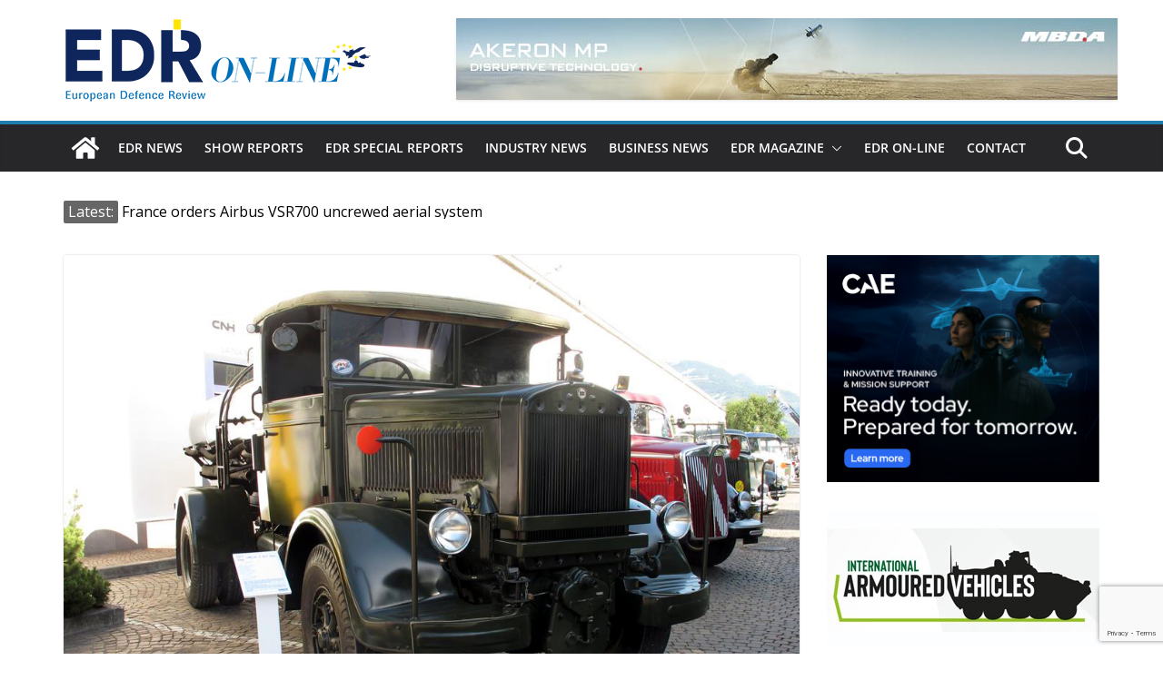

--- FILE ---
content_type: text/html; charset=UTF-8
request_url: https://www.edrmagazine.eu/iveco-dv-celebrates-the-80th-anniversary-of-the-bolzano-plant
body_size: 32492
content:
		<!doctype html>
		<html lang="en-GB">
		
<head>

	    <div id="header-right-section">
        <div id="header-right-sidebar" class="clearfix">
            <aside id="colormag_728x90_slider_widget-11" class="widget widget_728x90_slider clearfix">
                <div class="slider_728x90">
                    <div class="slider-content">
                        <a href="https://www.mbda-systems.com/products/battlefield/akeron-family/akeron-mp" target="_blank" aria-label="AKERON_MP_SABLE_728x90-UK"><img fetchpriority="high" decoding="async" src="https://www.edrmagazine.eu/wp-content/uploads/2026/01/AKERON_MP_SABLE_728x90-UK.jpg" alt=""  width="728" height="90"   /></a>                    </div>
                </div>
            </aside>
        </div>
    </div>
    		<meta charset="UTF-8"/>
		<meta name="viewport" content="width=device-width, initial-scale=1">
		<link rel="profile" href="http://gmpg.org/xfn/11"/>
		
	
<!-- Author Meta Tags by Molongui Authorship, visit: https://wordpress.org/plugins/molongui-authorship/ -->
<meta name="author" content="EDR">
<!-- /Molongui Authorship -->

<meta name='robots' content='index, follow, max-image-preview:large, max-snippet:-1, max-video-preview:-1' />
	<style>img:is([sizes="auto" i], [sizes^="auto," i]) { contain-intrinsic-size: 3000px 1500px }</style>
	<script id="cookieyes" type="text/javascript" src="https://cdn-cookieyes.com/client_data/73441276a1267ba1c029b3e7/script.js"></script>
<!-- Social Warfare v4.5.6 https://warfareplugins.com - BEGINNING OF OUTPUT -->
<style>
	@font-face {
		font-family: "sw-icon-font";
		src:url("https://www.edrmagazine.eu/wp-content/plugins/social-warfare/assets/fonts/sw-icon-font.eot?ver=4.5.6");
		src:url("https://www.edrmagazine.eu/wp-content/plugins/social-warfare/assets/fonts/sw-icon-font.eot?ver=4.5.6#iefix") format("embedded-opentype"),
		url("https://www.edrmagazine.eu/wp-content/plugins/social-warfare/assets/fonts/sw-icon-font.woff?ver=4.5.6") format("woff"),
		url("https://www.edrmagazine.eu/wp-content/plugins/social-warfare/assets/fonts/sw-icon-font.ttf?ver=4.5.6") format("truetype"),
		url("https://www.edrmagazine.eu/wp-content/plugins/social-warfare/assets/fonts/sw-icon-font.svg?ver=4.5.6#1445203416") format("svg");
		font-weight: normal;
		font-style: normal;
		font-display:block;
	}
</style>
<!-- Social Warfare v4.5.6 https://warfareplugins.com - END OF OUTPUT -->


	<!-- This site is optimized with the Yoast SEO plugin v26.6 - https://yoast.com/wordpress/plugins/seo/ -->
	<title>Iveco DV celebrates the 80th anniversary of the Bolzano plant - EDR Magazine</title>
	<link rel="canonical" href="https://www.edrmagazine.eu/iveco-dv-celebrates-the-80th-anniversary-of-the-bolzano-plant" />
	<meta property="og:locale" content="en_GB" />
	<meta property="og:type" content="article" />
	<meta property="og:title" content="Iveco DV celebrates the 80th anniversary of the Bolzano plant - EDR Magazine" />
	<meta property="og:description" content="by Paolo Valpolini The facility in Bolzano that nowadays hosts Iveco Defence Vehicles HQ and main plant was inaugurated on" />
	<meta property="og:url" content="https://www.edrmagazine.eu/iveco-dv-celebrates-the-80th-anniversary-of-the-bolzano-plant" />
	<meta property="og:site_name" content="EDR Magazine" />
	<meta property="article:publisher" content="http://www.facebook.com/EDRMagazine/" />
	<meta property="article:published_time" content="2017-07-10T12:56:03+00:00" />
	<meta property="article:modified_time" content="2018-03-28T12:18:04+00:00" />
	<meta property="og:image" content="https://www.edrmagazine.eu/wp-content/uploads/2017/07/Iveco_01.jpg" />
	<meta property="og:image:width" content="1024" />
	<meta property="og:image:height" content="768" />
	<meta property="og:image:type" content="image/jpeg" />
	<meta name="author" content="EDR" />
	<meta name="twitter:card" content="summary_large_image" />
	<meta name="twitter:creator" content="@edrmagasine" />
	<meta name="twitter:site" content="@edrmagasine" />
	<meta name="twitter:label1" content="Written by" />
	<meta name="twitter:data1" content="EDR" />
	<meta name="twitter:label2" content="Estimated reading time" />
	<meta name="twitter:data2" content="3 minutes" />
	<script type="application/ld+json" class="yoast-schema-graph">{"@context":"https://schema.org","@graph":[{"@type":"Article","@id":"https://www.edrmagazine.eu/iveco-dv-celebrates-the-80th-anniversary-of-the-bolzano-plant#article","isPartOf":{"@id":"https://www.edrmagazine.eu/iveco-dv-celebrates-the-80th-anniversary-of-the-bolzano-plant"},"author":{"name":"EDR","@id":"https://www.edrmagazine.eu/#/schema/person/9283b7401bf15c749a9a77f9330230bb"},"headline":"Iveco DV celebrates the 80th anniversary of the Bolzano plant","datePublished":"2017-07-10T12:56:03+00:00","dateModified":"2018-03-28T12:18:04+00:00","mainEntityOfPage":{"@id":"https://www.edrmagazine.eu/iveco-dv-celebrates-the-80th-anniversary-of-the-bolzano-plant"},"wordCount":558,"publisher":{"@id":"https://www.edrmagazine.eu/#organization"},"image":{"@id":"https://www.edrmagazine.eu/iveco-dv-celebrates-the-80th-anniversary-of-the-bolzano-plant#primaryimage"},"thumbnailUrl":"https://www.edrmagazine.eu/wp-content/uploads/2017/07/Iveco_01.jpg","articleSection":["EDR News"],"inLanguage":"en-GB"},{"@type":"WebPage","@id":"https://www.edrmagazine.eu/iveco-dv-celebrates-the-80th-anniversary-of-the-bolzano-plant","url":"https://www.edrmagazine.eu/iveco-dv-celebrates-the-80th-anniversary-of-the-bolzano-plant","name":"Iveco DV celebrates the 80th anniversary of the Bolzano plant - EDR Magazine","isPartOf":{"@id":"https://www.edrmagazine.eu/#website"},"primaryImageOfPage":{"@id":"https://www.edrmagazine.eu/iveco-dv-celebrates-the-80th-anniversary-of-the-bolzano-plant#primaryimage"},"image":{"@id":"https://www.edrmagazine.eu/iveco-dv-celebrates-the-80th-anniversary-of-the-bolzano-plant#primaryimage"},"thumbnailUrl":"https://www.edrmagazine.eu/wp-content/uploads/2017/07/Iveco_01.jpg","datePublished":"2017-07-10T12:56:03+00:00","dateModified":"2018-03-28T12:18:04+00:00","breadcrumb":{"@id":"https://www.edrmagazine.eu/iveco-dv-celebrates-the-80th-anniversary-of-the-bolzano-plant#breadcrumb"},"inLanguage":"en-GB","potentialAction":[{"@type":"ReadAction","target":["https://www.edrmagazine.eu/iveco-dv-celebrates-the-80th-anniversary-of-the-bolzano-plant"]}]},{"@type":"ImageObject","inLanguage":"en-GB","@id":"https://www.edrmagazine.eu/iveco-dv-celebrates-the-80th-anniversary-of-the-bolzano-plant#primaryimage","url":"https://www.edrmagazine.eu/wp-content/uploads/2017/07/Iveco_01.jpg","contentUrl":"https://www.edrmagazine.eu/wp-content/uploads/2017/07/Iveco_01.jpg","width":1024,"height":768},{"@type":"BreadcrumbList","@id":"https://www.edrmagazine.eu/iveco-dv-celebrates-the-80th-anniversary-of-the-bolzano-plant#breadcrumb","itemListElement":[{"@type":"ListItem","position":1,"name":"Home","item":"https://www.edrmagazine.eu/"},{"@type":"ListItem","position":2,"name":"Partner News","item":"https://www.edrmagazine.eu/partner-news"},{"@type":"ListItem","position":3,"name":"Iveco DV celebrates the 80th anniversary of the Bolzano plant"}]},{"@type":"WebSite","@id":"https://www.edrmagazine.eu/#website","url":"https://www.edrmagazine.eu/","name":"EDR Magazine","description":"European Defence Review","publisher":{"@id":"https://www.edrmagazine.eu/#organization"},"potentialAction":[{"@type":"SearchAction","target":{"@type":"EntryPoint","urlTemplate":"https://www.edrmagazine.eu/?s={search_term_string}"},"query-input":{"@type":"PropertyValueSpecification","valueRequired":true,"valueName":"search_term_string"}}],"inLanguage":"en-GB"},{"@type":"Organization","@id":"https://www.edrmagazine.eu/#organization","name":"EDR","url":"https://www.edrmagazine.eu/","logo":{"@type":"ImageObject","inLanguage":"en-GB","@id":"https://www.edrmagazine.eu/#/schema/logo/image/","url":"https://www.edrmagazine.eu/wp-content/uploads/2022/05/ooapin-resized.png","contentUrl":"https://www.edrmagazine.eu/wp-content/uploads/2022/05/ooapin-resized.png","width":340,"height":93,"caption":"EDR"},"image":{"@id":"https://www.edrmagazine.eu/#/schema/logo/image/"},"sameAs":["http://www.facebook.com/EDRMagazine/","https://x.com/edrmagasine"]},{"@type":"Person","@id":"https://www.edrmagazine.eu/#/schema/person/9283b7401bf15c749a9a77f9330230bb","name":"EDR","image":{"@type":"ImageObject","inLanguage":"en-GB","@id":"https://www.edrmagazine.eu/#/schema/person/image/","url":"https://secure.gravatar.com/avatar/e8a6423d6bdcb1ba4964ccc365605d6fea53de102bbc7a84c7608f7e88c33dfb?s=96&d=mm&r=g","contentUrl":"https://secure.gravatar.com/avatar/e8a6423d6bdcb1ba4964ccc365605d6fea53de102bbc7a84c7608f7e88c33dfb?s=96&d=mm&r=g","caption":"EDR"}}]}</script>
	<!-- / Yoast SEO plugin. -->


<link rel='dns-prefetch' href='//www.edrmagazine.eu' />
<link rel='dns-prefetch' href='//fonts.googleapis.com' />
<link rel="alternate" type="application/rss+xml" title="EDR Magazine &raquo; Feed" href="https://www.edrmagazine.eu/feed" />
<link rel="alternate" type="application/rss+xml" title="EDR Magazine &raquo; Comments Feed" href="https://www.edrmagazine.eu/comments/feed" />
		<!-- This site uses the Google Analytics by MonsterInsights plugin v9.11.1 - Using Analytics tracking - https://www.monsterinsights.com/ -->
							<script src="//www.googletagmanager.com/gtag/js?id=G-XN926FTB9G"  data-cfasync="false" data-wpfc-render="false" type="text/javascript" async></script>
			<script data-cfasync="false" data-wpfc-render="false" type="text/javascript">
				var mi_version = '9.11.1';
				var mi_track_user = true;
				var mi_no_track_reason = '';
								var MonsterInsightsDefaultLocations = {"page_location":"https:\/\/www.edrmagazine.eu\/iveco-dv-celebrates-the-80th-anniversary-of-the-bolzano-plant\/"};
								if ( typeof MonsterInsightsPrivacyGuardFilter === 'function' ) {
					var MonsterInsightsLocations = (typeof MonsterInsightsExcludeQuery === 'object') ? MonsterInsightsPrivacyGuardFilter( MonsterInsightsExcludeQuery ) : MonsterInsightsPrivacyGuardFilter( MonsterInsightsDefaultLocations );
				} else {
					var MonsterInsightsLocations = (typeof MonsterInsightsExcludeQuery === 'object') ? MonsterInsightsExcludeQuery : MonsterInsightsDefaultLocations;
				}

								var disableStrs = [
										'ga-disable-G-XN926FTB9G',
									];

				/* Function to detect opted out users */
				function __gtagTrackerIsOptedOut() {
					for (var index = 0; index < disableStrs.length; index++) {
						if (document.cookie.indexOf(disableStrs[index] + '=true') > -1) {
							return true;
						}
					}

					return false;
				}

				/* Disable tracking if the opt-out cookie exists. */
				if (__gtagTrackerIsOptedOut()) {
					for (var index = 0; index < disableStrs.length; index++) {
						window[disableStrs[index]] = true;
					}
				}

				/* Opt-out function */
				function __gtagTrackerOptout() {
					for (var index = 0; index < disableStrs.length; index++) {
						document.cookie = disableStrs[index] + '=true; expires=Thu, 31 Dec 2099 23:59:59 UTC; path=/';
						window[disableStrs[index]] = true;
					}
				}

				if ('undefined' === typeof gaOptout) {
					function gaOptout() {
						__gtagTrackerOptout();
					}
				}
								window.dataLayer = window.dataLayer || [];

				window.MonsterInsightsDualTracker = {
					helpers: {},
					trackers: {},
				};
				if (mi_track_user) {
					function __gtagDataLayer() {
						dataLayer.push(arguments);
					}

					function __gtagTracker(type, name, parameters) {
						if (!parameters) {
							parameters = {};
						}

						if (parameters.send_to) {
							__gtagDataLayer.apply(null, arguments);
							return;
						}

						if (type === 'event') {
														parameters.send_to = monsterinsights_frontend.v4_id;
							var hookName = name;
							if (typeof parameters['event_category'] !== 'undefined') {
								hookName = parameters['event_category'] + ':' + name;
							}

							if (typeof MonsterInsightsDualTracker.trackers[hookName] !== 'undefined') {
								MonsterInsightsDualTracker.trackers[hookName](parameters);
							} else {
								__gtagDataLayer('event', name, parameters);
							}
							
						} else {
							__gtagDataLayer.apply(null, arguments);
						}
					}

					__gtagTracker('js', new Date());
					__gtagTracker('set', {
						'developer_id.dZGIzZG': true,
											});
					if ( MonsterInsightsLocations.page_location ) {
						__gtagTracker('set', MonsterInsightsLocations);
					}
										__gtagTracker('config', 'G-XN926FTB9G', {"forceSSL":"true"} );
										window.gtag = __gtagTracker;										(function () {
						/* https://developers.google.com/analytics/devguides/collection/analyticsjs/ */
						/* ga and __gaTracker compatibility shim. */
						var noopfn = function () {
							return null;
						};
						var newtracker = function () {
							return new Tracker();
						};
						var Tracker = function () {
							return null;
						};
						var p = Tracker.prototype;
						p.get = noopfn;
						p.set = noopfn;
						p.send = function () {
							var args = Array.prototype.slice.call(arguments);
							args.unshift('send');
							__gaTracker.apply(null, args);
						};
						var __gaTracker = function () {
							var len = arguments.length;
							if (len === 0) {
								return;
							}
							var f = arguments[len - 1];
							if (typeof f !== 'object' || f === null || typeof f.hitCallback !== 'function') {
								if ('send' === arguments[0]) {
									var hitConverted, hitObject = false, action;
									if ('event' === arguments[1]) {
										if ('undefined' !== typeof arguments[3]) {
											hitObject = {
												'eventAction': arguments[3],
												'eventCategory': arguments[2],
												'eventLabel': arguments[4],
												'value': arguments[5] ? arguments[5] : 1,
											}
										}
									}
									if ('pageview' === arguments[1]) {
										if ('undefined' !== typeof arguments[2]) {
											hitObject = {
												'eventAction': 'page_view',
												'page_path': arguments[2],
											}
										}
									}
									if (typeof arguments[2] === 'object') {
										hitObject = arguments[2];
									}
									if (typeof arguments[5] === 'object') {
										Object.assign(hitObject, arguments[5]);
									}
									if ('undefined' !== typeof arguments[1].hitType) {
										hitObject = arguments[1];
										if ('pageview' === hitObject.hitType) {
											hitObject.eventAction = 'page_view';
										}
									}
									if (hitObject) {
										action = 'timing' === arguments[1].hitType ? 'timing_complete' : hitObject.eventAction;
										hitConverted = mapArgs(hitObject);
										__gtagTracker('event', action, hitConverted);
									}
								}
								return;
							}

							function mapArgs(args) {
								var arg, hit = {};
								var gaMap = {
									'eventCategory': 'event_category',
									'eventAction': 'event_action',
									'eventLabel': 'event_label',
									'eventValue': 'event_value',
									'nonInteraction': 'non_interaction',
									'timingCategory': 'event_category',
									'timingVar': 'name',
									'timingValue': 'value',
									'timingLabel': 'event_label',
									'page': 'page_path',
									'location': 'page_location',
									'title': 'page_title',
									'referrer' : 'page_referrer',
								};
								for (arg in args) {
																		if (!(!args.hasOwnProperty(arg) || !gaMap.hasOwnProperty(arg))) {
										hit[gaMap[arg]] = args[arg];
									} else {
										hit[arg] = args[arg];
									}
								}
								return hit;
							}

							try {
								f.hitCallback();
							} catch (ex) {
							}
						};
						__gaTracker.create = newtracker;
						__gaTracker.getByName = newtracker;
						__gaTracker.getAll = function () {
							return [];
						};
						__gaTracker.remove = noopfn;
						__gaTracker.loaded = true;
						window['__gaTracker'] = __gaTracker;
					})();
									} else {
										console.log("");
					(function () {
						function __gtagTracker() {
							return null;
						}

						window['__gtagTracker'] = __gtagTracker;
						window['gtag'] = __gtagTracker;
					})();
									}
			</script>
							<!-- / Google Analytics by MonsterInsights -->
		<script type="text/javascript">
/* <![CDATA[ */
window._wpemojiSettings = {"baseUrl":"https:\/\/s.w.org\/images\/core\/emoji\/16.0.1\/72x72\/","ext":".png","svgUrl":"https:\/\/s.w.org\/images\/core\/emoji\/16.0.1\/svg\/","svgExt":".svg","source":{"concatemoji":"https:\/\/www.edrmagazine.eu\/wp-includes\/js\/wp-emoji-release.min.js?ver=6.8.3"}};
/*! This file is auto-generated */
!function(s,n){var o,i,e;function c(e){try{var t={supportTests:e,timestamp:(new Date).valueOf()};sessionStorage.setItem(o,JSON.stringify(t))}catch(e){}}function p(e,t,n){e.clearRect(0,0,e.canvas.width,e.canvas.height),e.fillText(t,0,0);var t=new Uint32Array(e.getImageData(0,0,e.canvas.width,e.canvas.height).data),a=(e.clearRect(0,0,e.canvas.width,e.canvas.height),e.fillText(n,0,0),new Uint32Array(e.getImageData(0,0,e.canvas.width,e.canvas.height).data));return t.every(function(e,t){return e===a[t]})}function u(e,t){e.clearRect(0,0,e.canvas.width,e.canvas.height),e.fillText(t,0,0);for(var n=e.getImageData(16,16,1,1),a=0;a<n.data.length;a++)if(0!==n.data[a])return!1;return!0}function f(e,t,n,a){switch(t){case"flag":return n(e,"\ud83c\udff3\ufe0f\u200d\u26a7\ufe0f","\ud83c\udff3\ufe0f\u200b\u26a7\ufe0f")?!1:!n(e,"\ud83c\udde8\ud83c\uddf6","\ud83c\udde8\u200b\ud83c\uddf6")&&!n(e,"\ud83c\udff4\udb40\udc67\udb40\udc62\udb40\udc65\udb40\udc6e\udb40\udc67\udb40\udc7f","\ud83c\udff4\u200b\udb40\udc67\u200b\udb40\udc62\u200b\udb40\udc65\u200b\udb40\udc6e\u200b\udb40\udc67\u200b\udb40\udc7f");case"emoji":return!a(e,"\ud83e\udedf")}return!1}function g(e,t,n,a){var r="undefined"!=typeof WorkerGlobalScope&&self instanceof WorkerGlobalScope?new OffscreenCanvas(300,150):s.createElement("canvas"),o=r.getContext("2d",{willReadFrequently:!0}),i=(o.textBaseline="top",o.font="600 32px Arial",{});return e.forEach(function(e){i[e]=t(o,e,n,a)}),i}function t(e){var t=s.createElement("script");t.src=e,t.defer=!0,s.head.appendChild(t)}"undefined"!=typeof Promise&&(o="wpEmojiSettingsSupports",i=["flag","emoji"],n.supports={everything:!0,everythingExceptFlag:!0},e=new Promise(function(e){s.addEventListener("DOMContentLoaded",e,{once:!0})}),new Promise(function(t){var n=function(){try{var e=JSON.parse(sessionStorage.getItem(o));if("object"==typeof e&&"number"==typeof e.timestamp&&(new Date).valueOf()<e.timestamp+604800&&"object"==typeof e.supportTests)return e.supportTests}catch(e){}return null}();if(!n){if("undefined"!=typeof Worker&&"undefined"!=typeof OffscreenCanvas&&"undefined"!=typeof URL&&URL.createObjectURL&&"undefined"!=typeof Blob)try{var e="postMessage("+g.toString()+"("+[JSON.stringify(i),f.toString(),p.toString(),u.toString()].join(",")+"));",a=new Blob([e],{type:"text/javascript"}),r=new Worker(URL.createObjectURL(a),{name:"wpTestEmojiSupports"});return void(r.onmessage=function(e){c(n=e.data),r.terminate(),t(n)})}catch(e){}c(n=g(i,f,p,u))}t(n)}).then(function(e){for(var t in e)n.supports[t]=e[t],n.supports.everything=n.supports.everything&&n.supports[t],"flag"!==t&&(n.supports.everythingExceptFlag=n.supports.everythingExceptFlag&&n.supports[t]);n.supports.everythingExceptFlag=n.supports.everythingExceptFlag&&!n.supports.flag,n.DOMReady=!1,n.readyCallback=function(){n.DOMReady=!0}}).then(function(){return e}).then(function(){var e;n.supports.everything||(n.readyCallback(),(e=n.source||{}).concatemoji?t(e.concatemoji):e.wpemoji&&e.twemoji&&(t(e.twemoji),t(e.wpemoji)))}))}((window,document),window._wpemojiSettings);
/* ]]> */
</script>
<!-- www.edrmagazine.eu is managing ads with Advanced Ads 2.0.14 – https://wpadvancedads.com/ --><script id="edrma-ready">
			window.advanced_ads_ready=function(e,a){a=a||"complete";var d=function(e){return"interactive"===a?"loading"!==e:"complete"===e};d(document.readyState)?e():document.addEventListener("readystatechange",(function(a){d(a.target.readyState)&&e()}),{once:"interactive"===a})},window.advanced_ads_ready_queue=window.advanced_ads_ready_queue||[];		</script>
		<style id='wp-emoji-styles-inline-css' type='text/css'>

	img.wp-smiley, img.emoji {
		display: inline !important;
		border: none !important;
		box-shadow: none !important;
		height: 1em !important;
		width: 1em !important;
		margin: 0 0.07em !important;
		vertical-align: -0.1em !important;
		background: none !important;
		padding: 0 !important;
	}
</style>
<link rel='stylesheet' id='wp-block-library-css' href='https://www.edrmagazine.eu/wp-includes/css/dist/block-library/style.min.css?ver=6.8.3' type='text/css' media='all' />
<style id='wp-block-library-theme-inline-css' type='text/css'>
.wp-block-audio :where(figcaption){color:#555;font-size:13px;text-align:center}.is-dark-theme .wp-block-audio :where(figcaption){color:#ffffffa6}.wp-block-audio{margin:0 0 1em}.wp-block-code{border:1px solid #ccc;border-radius:4px;font-family:Menlo,Consolas,monaco,monospace;padding:.8em 1em}.wp-block-embed :where(figcaption){color:#555;font-size:13px;text-align:center}.is-dark-theme .wp-block-embed :where(figcaption){color:#ffffffa6}.wp-block-embed{margin:0 0 1em}.blocks-gallery-caption{color:#555;font-size:13px;text-align:center}.is-dark-theme .blocks-gallery-caption{color:#ffffffa6}:root :where(.wp-block-image figcaption){color:#555;font-size:13px;text-align:center}.is-dark-theme :root :where(.wp-block-image figcaption){color:#ffffffa6}.wp-block-image{margin:0 0 1em}.wp-block-pullquote{border-bottom:4px solid;border-top:4px solid;color:currentColor;margin-bottom:1.75em}.wp-block-pullquote cite,.wp-block-pullquote footer,.wp-block-pullquote__citation{color:currentColor;font-size:.8125em;font-style:normal;text-transform:uppercase}.wp-block-quote{border-left:.25em solid;margin:0 0 1.75em;padding-left:1em}.wp-block-quote cite,.wp-block-quote footer{color:currentColor;font-size:.8125em;font-style:normal;position:relative}.wp-block-quote:where(.has-text-align-right){border-left:none;border-right:.25em solid;padding-left:0;padding-right:1em}.wp-block-quote:where(.has-text-align-center){border:none;padding-left:0}.wp-block-quote.is-large,.wp-block-quote.is-style-large,.wp-block-quote:where(.is-style-plain){border:none}.wp-block-search .wp-block-search__label{font-weight:700}.wp-block-search__button{border:1px solid #ccc;padding:.375em .625em}:where(.wp-block-group.has-background){padding:1.25em 2.375em}.wp-block-separator.has-css-opacity{opacity:.4}.wp-block-separator{border:none;border-bottom:2px solid;margin-left:auto;margin-right:auto}.wp-block-separator.has-alpha-channel-opacity{opacity:1}.wp-block-separator:not(.is-style-wide):not(.is-style-dots){width:100px}.wp-block-separator.has-background:not(.is-style-dots){border-bottom:none;height:1px}.wp-block-separator.has-background:not(.is-style-wide):not(.is-style-dots){height:2px}.wp-block-table{margin:0 0 1em}.wp-block-table td,.wp-block-table th{word-break:normal}.wp-block-table :where(figcaption){color:#555;font-size:13px;text-align:center}.is-dark-theme .wp-block-table :where(figcaption){color:#ffffffa6}.wp-block-video :where(figcaption){color:#555;font-size:13px;text-align:center}.is-dark-theme .wp-block-video :where(figcaption){color:#ffffffa6}.wp-block-video{margin:0 0 1em}:root :where(.wp-block-template-part.has-background){margin-bottom:0;margin-top:0;padding:1.25em 2.375em}
</style>
<link rel='stylesheet' id='wp-components-css' href='https://www.edrmagazine.eu/wp-includes/css/dist/components/style.min.css?ver=6.8.3' type='text/css' media='all' />
<link rel='stylesheet' id='wp-preferences-css' href='https://www.edrmagazine.eu/wp-includes/css/dist/preferences/style.min.css?ver=6.8.3' type='text/css' media='all' />
<link rel='stylesheet' id='wp-block-editor-css' href='https://www.edrmagazine.eu/wp-includes/css/dist/block-editor/style.min.css?ver=6.8.3' type='text/css' media='all' />
<link rel='stylesheet' id='popup-maker-block-library-style-css' href='https://www.edrmagazine.eu/wp-content/plugins/popup-maker/dist/packages/block-library-style.css?ver=dbea705cfafe089d65f1' type='text/css' media='all' />
<style id='global-styles-inline-css' type='text/css'>
:root{--wp--preset--aspect-ratio--square: 1;--wp--preset--aspect-ratio--4-3: 4/3;--wp--preset--aspect-ratio--3-4: 3/4;--wp--preset--aspect-ratio--3-2: 3/2;--wp--preset--aspect-ratio--2-3: 2/3;--wp--preset--aspect-ratio--16-9: 16/9;--wp--preset--aspect-ratio--9-16: 9/16;--wp--preset--color--black: #000000;--wp--preset--color--cyan-bluish-gray: #abb8c3;--wp--preset--color--white: #ffffff;--wp--preset--color--pale-pink: #f78da7;--wp--preset--color--vivid-red: #cf2e2e;--wp--preset--color--luminous-vivid-orange: #ff6900;--wp--preset--color--luminous-vivid-amber: #fcb900;--wp--preset--color--light-green-cyan: #7bdcb5;--wp--preset--color--vivid-green-cyan: #00d084;--wp--preset--color--pale-cyan-blue: #8ed1fc;--wp--preset--color--vivid-cyan-blue: #0693e3;--wp--preset--color--vivid-purple: #9b51e0;--wp--preset--color--cm-color-1: #257BC1;--wp--preset--color--cm-color-2: #2270B0;--wp--preset--color--cm-color-3: #FFFFFF;--wp--preset--color--cm-color-4: #F9FEFD;--wp--preset--color--cm-color-5: #27272A;--wp--preset--color--cm-color-6: #16181A;--wp--preset--color--cm-color-7: #8F8F8F;--wp--preset--color--cm-color-8: #FFFFFF;--wp--preset--color--cm-color-9: #C7C7C7;--wp--preset--gradient--vivid-cyan-blue-to-vivid-purple: linear-gradient(135deg,rgba(6,147,227,1) 0%,rgb(155,81,224) 100%);--wp--preset--gradient--light-green-cyan-to-vivid-green-cyan: linear-gradient(135deg,rgb(122,220,180) 0%,rgb(0,208,130) 100%);--wp--preset--gradient--luminous-vivid-amber-to-luminous-vivid-orange: linear-gradient(135deg,rgba(252,185,0,1) 0%,rgba(255,105,0,1) 100%);--wp--preset--gradient--luminous-vivid-orange-to-vivid-red: linear-gradient(135deg,rgba(255,105,0,1) 0%,rgb(207,46,46) 100%);--wp--preset--gradient--very-light-gray-to-cyan-bluish-gray: linear-gradient(135deg,rgb(238,238,238) 0%,rgb(169,184,195) 100%);--wp--preset--gradient--cool-to-warm-spectrum: linear-gradient(135deg,rgb(74,234,220) 0%,rgb(151,120,209) 20%,rgb(207,42,186) 40%,rgb(238,44,130) 60%,rgb(251,105,98) 80%,rgb(254,248,76) 100%);--wp--preset--gradient--blush-light-purple: linear-gradient(135deg,rgb(255,206,236) 0%,rgb(152,150,240) 100%);--wp--preset--gradient--blush-bordeaux: linear-gradient(135deg,rgb(254,205,165) 0%,rgb(254,45,45) 50%,rgb(107,0,62) 100%);--wp--preset--gradient--luminous-dusk: linear-gradient(135deg,rgb(255,203,112) 0%,rgb(199,81,192) 50%,rgb(65,88,208) 100%);--wp--preset--gradient--pale-ocean: linear-gradient(135deg,rgb(255,245,203) 0%,rgb(182,227,212) 50%,rgb(51,167,181) 100%);--wp--preset--gradient--electric-grass: linear-gradient(135deg,rgb(202,248,128) 0%,rgb(113,206,126) 100%);--wp--preset--gradient--midnight: linear-gradient(135deg,rgb(2,3,129) 0%,rgb(40,116,252) 100%);--wp--preset--font-size--small: 13px;--wp--preset--font-size--medium: 20px;--wp--preset--font-size--large: 36px;--wp--preset--font-size--x-large: 42px;--wp--preset--font-family--dm-sans: DM Sans, sans-serif;--wp--preset--font-family--public-sans: Public Sans, sans-serif;--wp--preset--font-family--roboto: Roboto, sans-serif;--wp--preset--font-family--segoe-ui: Segoe UI, Arial, sans-serif;--wp--preset--spacing--20: 0.44rem;--wp--preset--spacing--30: 0.67rem;--wp--preset--spacing--40: 1rem;--wp--preset--spacing--50: 1.5rem;--wp--preset--spacing--60: 2.25rem;--wp--preset--spacing--70: 3.38rem;--wp--preset--spacing--80: 5.06rem;--wp--preset--shadow--natural: 6px 6px 9px rgba(0, 0, 0, 0.2);--wp--preset--shadow--deep: 12px 12px 50px rgba(0, 0, 0, 0.4);--wp--preset--shadow--sharp: 6px 6px 0px rgba(0, 0, 0, 0.2);--wp--preset--shadow--outlined: 6px 6px 0px -3px rgba(255, 255, 255, 1), 6px 6px rgba(0, 0, 0, 1);--wp--preset--shadow--crisp: 6px 6px 0px rgba(0, 0, 0, 1);}:root { --wp--style--global--content-size: 760px;--wp--style--global--wide-size: 1160px; }:where(body) { margin: 0; }.wp-site-blocks > .alignleft { float: left; margin-right: 2em; }.wp-site-blocks > .alignright { float: right; margin-left: 2em; }.wp-site-blocks > .aligncenter { justify-content: center; margin-left: auto; margin-right: auto; }:where(.wp-site-blocks) > * { margin-block-start: 24px; margin-block-end: 0; }:where(.wp-site-blocks) > :first-child { margin-block-start: 0; }:where(.wp-site-blocks) > :last-child { margin-block-end: 0; }:root { --wp--style--block-gap: 24px; }:root :where(.is-layout-flow) > :first-child{margin-block-start: 0;}:root :where(.is-layout-flow) > :last-child{margin-block-end: 0;}:root :where(.is-layout-flow) > *{margin-block-start: 24px;margin-block-end: 0;}:root :where(.is-layout-constrained) > :first-child{margin-block-start: 0;}:root :where(.is-layout-constrained) > :last-child{margin-block-end: 0;}:root :where(.is-layout-constrained) > *{margin-block-start: 24px;margin-block-end: 0;}:root :where(.is-layout-flex){gap: 24px;}:root :where(.is-layout-grid){gap: 24px;}.is-layout-flow > .alignleft{float: left;margin-inline-start: 0;margin-inline-end: 2em;}.is-layout-flow > .alignright{float: right;margin-inline-start: 2em;margin-inline-end: 0;}.is-layout-flow > .aligncenter{margin-left: auto !important;margin-right: auto !important;}.is-layout-constrained > .alignleft{float: left;margin-inline-start: 0;margin-inline-end: 2em;}.is-layout-constrained > .alignright{float: right;margin-inline-start: 2em;margin-inline-end: 0;}.is-layout-constrained > .aligncenter{margin-left: auto !important;margin-right: auto !important;}.is-layout-constrained > :where(:not(.alignleft):not(.alignright):not(.alignfull)){max-width: var(--wp--style--global--content-size);margin-left: auto !important;margin-right: auto !important;}.is-layout-constrained > .alignwide{max-width: var(--wp--style--global--wide-size);}body .is-layout-flex{display: flex;}.is-layout-flex{flex-wrap: wrap;align-items: center;}.is-layout-flex > :is(*, div){margin: 0;}body .is-layout-grid{display: grid;}.is-layout-grid > :is(*, div){margin: 0;}body{padding-top: 0px;padding-right: 0px;padding-bottom: 0px;padding-left: 0px;}a:where(:not(.wp-element-button)){text-decoration: underline;}:root :where(.wp-element-button, .wp-block-button__link){background-color: #32373c;border-width: 0;color: #fff;font-family: inherit;font-size: inherit;line-height: inherit;padding: calc(0.667em + 2px) calc(1.333em + 2px);text-decoration: none;}.has-black-color{color: var(--wp--preset--color--black) !important;}.has-cyan-bluish-gray-color{color: var(--wp--preset--color--cyan-bluish-gray) !important;}.has-white-color{color: var(--wp--preset--color--white) !important;}.has-pale-pink-color{color: var(--wp--preset--color--pale-pink) !important;}.has-vivid-red-color{color: var(--wp--preset--color--vivid-red) !important;}.has-luminous-vivid-orange-color{color: var(--wp--preset--color--luminous-vivid-orange) !important;}.has-luminous-vivid-amber-color{color: var(--wp--preset--color--luminous-vivid-amber) !important;}.has-light-green-cyan-color{color: var(--wp--preset--color--light-green-cyan) !important;}.has-vivid-green-cyan-color{color: var(--wp--preset--color--vivid-green-cyan) !important;}.has-pale-cyan-blue-color{color: var(--wp--preset--color--pale-cyan-blue) !important;}.has-vivid-cyan-blue-color{color: var(--wp--preset--color--vivid-cyan-blue) !important;}.has-vivid-purple-color{color: var(--wp--preset--color--vivid-purple) !important;}.has-cm-color-1-color{color: var(--wp--preset--color--cm-color-1) !important;}.has-cm-color-2-color{color: var(--wp--preset--color--cm-color-2) !important;}.has-cm-color-3-color{color: var(--wp--preset--color--cm-color-3) !important;}.has-cm-color-4-color{color: var(--wp--preset--color--cm-color-4) !important;}.has-cm-color-5-color{color: var(--wp--preset--color--cm-color-5) !important;}.has-cm-color-6-color{color: var(--wp--preset--color--cm-color-6) !important;}.has-cm-color-7-color{color: var(--wp--preset--color--cm-color-7) !important;}.has-cm-color-8-color{color: var(--wp--preset--color--cm-color-8) !important;}.has-cm-color-9-color{color: var(--wp--preset--color--cm-color-9) !important;}.has-black-background-color{background-color: var(--wp--preset--color--black) !important;}.has-cyan-bluish-gray-background-color{background-color: var(--wp--preset--color--cyan-bluish-gray) !important;}.has-white-background-color{background-color: var(--wp--preset--color--white) !important;}.has-pale-pink-background-color{background-color: var(--wp--preset--color--pale-pink) !important;}.has-vivid-red-background-color{background-color: var(--wp--preset--color--vivid-red) !important;}.has-luminous-vivid-orange-background-color{background-color: var(--wp--preset--color--luminous-vivid-orange) !important;}.has-luminous-vivid-amber-background-color{background-color: var(--wp--preset--color--luminous-vivid-amber) !important;}.has-light-green-cyan-background-color{background-color: var(--wp--preset--color--light-green-cyan) !important;}.has-vivid-green-cyan-background-color{background-color: var(--wp--preset--color--vivid-green-cyan) !important;}.has-pale-cyan-blue-background-color{background-color: var(--wp--preset--color--pale-cyan-blue) !important;}.has-vivid-cyan-blue-background-color{background-color: var(--wp--preset--color--vivid-cyan-blue) !important;}.has-vivid-purple-background-color{background-color: var(--wp--preset--color--vivid-purple) !important;}.has-cm-color-1-background-color{background-color: var(--wp--preset--color--cm-color-1) !important;}.has-cm-color-2-background-color{background-color: var(--wp--preset--color--cm-color-2) !important;}.has-cm-color-3-background-color{background-color: var(--wp--preset--color--cm-color-3) !important;}.has-cm-color-4-background-color{background-color: var(--wp--preset--color--cm-color-4) !important;}.has-cm-color-5-background-color{background-color: var(--wp--preset--color--cm-color-5) !important;}.has-cm-color-6-background-color{background-color: var(--wp--preset--color--cm-color-6) !important;}.has-cm-color-7-background-color{background-color: var(--wp--preset--color--cm-color-7) !important;}.has-cm-color-8-background-color{background-color: var(--wp--preset--color--cm-color-8) !important;}.has-cm-color-9-background-color{background-color: var(--wp--preset--color--cm-color-9) !important;}.has-black-border-color{border-color: var(--wp--preset--color--black) !important;}.has-cyan-bluish-gray-border-color{border-color: var(--wp--preset--color--cyan-bluish-gray) !important;}.has-white-border-color{border-color: var(--wp--preset--color--white) !important;}.has-pale-pink-border-color{border-color: var(--wp--preset--color--pale-pink) !important;}.has-vivid-red-border-color{border-color: var(--wp--preset--color--vivid-red) !important;}.has-luminous-vivid-orange-border-color{border-color: var(--wp--preset--color--luminous-vivid-orange) !important;}.has-luminous-vivid-amber-border-color{border-color: var(--wp--preset--color--luminous-vivid-amber) !important;}.has-light-green-cyan-border-color{border-color: var(--wp--preset--color--light-green-cyan) !important;}.has-vivid-green-cyan-border-color{border-color: var(--wp--preset--color--vivid-green-cyan) !important;}.has-pale-cyan-blue-border-color{border-color: var(--wp--preset--color--pale-cyan-blue) !important;}.has-vivid-cyan-blue-border-color{border-color: var(--wp--preset--color--vivid-cyan-blue) !important;}.has-vivid-purple-border-color{border-color: var(--wp--preset--color--vivid-purple) !important;}.has-cm-color-1-border-color{border-color: var(--wp--preset--color--cm-color-1) !important;}.has-cm-color-2-border-color{border-color: var(--wp--preset--color--cm-color-2) !important;}.has-cm-color-3-border-color{border-color: var(--wp--preset--color--cm-color-3) !important;}.has-cm-color-4-border-color{border-color: var(--wp--preset--color--cm-color-4) !important;}.has-cm-color-5-border-color{border-color: var(--wp--preset--color--cm-color-5) !important;}.has-cm-color-6-border-color{border-color: var(--wp--preset--color--cm-color-6) !important;}.has-cm-color-7-border-color{border-color: var(--wp--preset--color--cm-color-7) !important;}.has-cm-color-8-border-color{border-color: var(--wp--preset--color--cm-color-8) !important;}.has-cm-color-9-border-color{border-color: var(--wp--preset--color--cm-color-9) !important;}.has-vivid-cyan-blue-to-vivid-purple-gradient-background{background: var(--wp--preset--gradient--vivid-cyan-blue-to-vivid-purple) !important;}.has-light-green-cyan-to-vivid-green-cyan-gradient-background{background: var(--wp--preset--gradient--light-green-cyan-to-vivid-green-cyan) !important;}.has-luminous-vivid-amber-to-luminous-vivid-orange-gradient-background{background: var(--wp--preset--gradient--luminous-vivid-amber-to-luminous-vivid-orange) !important;}.has-luminous-vivid-orange-to-vivid-red-gradient-background{background: var(--wp--preset--gradient--luminous-vivid-orange-to-vivid-red) !important;}.has-very-light-gray-to-cyan-bluish-gray-gradient-background{background: var(--wp--preset--gradient--very-light-gray-to-cyan-bluish-gray) !important;}.has-cool-to-warm-spectrum-gradient-background{background: var(--wp--preset--gradient--cool-to-warm-spectrum) !important;}.has-blush-light-purple-gradient-background{background: var(--wp--preset--gradient--blush-light-purple) !important;}.has-blush-bordeaux-gradient-background{background: var(--wp--preset--gradient--blush-bordeaux) !important;}.has-luminous-dusk-gradient-background{background: var(--wp--preset--gradient--luminous-dusk) !important;}.has-pale-ocean-gradient-background{background: var(--wp--preset--gradient--pale-ocean) !important;}.has-electric-grass-gradient-background{background: var(--wp--preset--gradient--electric-grass) !important;}.has-midnight-gradient-background{background: var(--wp--preset--gradient--midnight) !important;}.has-small-font-size{font-size: var(--wp--preset--font-size--small) !important;}.has-medium-font-size{font-size: var(--wp--preset--font-size--medium) !important;}.has-large-font-size{font-size: var(--wp--preset--font-size--large) !important;}.has-x-large-font-size{font-size: var(--wp--preset--font-size--x-large) !important;}.has-dm-sans-font-family{font-family: var(--wp--preset--font-family--dm-sans) !important;}.has-public-sans-font-family{font-family: var(--wp--preset--font-family--public-sans) !important;}.has-roboto-font-family{font-family: var(--wp--preset--font-family--roboto) !important;}.has-segoe-ui-font-family{font-family: var(--wp--preset--font-family--segoe-ui) !important;}
:root :where(.wp-block-pullquote){font-size: 1.5em;line-height: 1.6;}
</style>
<link rel='stylesheet' id='catch-infinite-scroll-css' href='https://www.edrmagazine.eu/wp-content/plugins/catch-infinite-scroll/public/css/catch-infinite-scroll-public.css?ver=2.0.7' type='text/css' media='all' />
<link rel='stylesheet' id='contact-form-7-css' href='https://www.edrmagazine.eu/wp-content/plugins/contact-form-7/includes/css/styles.css?ver=6.1.4' type='text/css' media='all' />
<link rel='stylesheet' id='pvfw-modaal-css' href='https://www.edrmagazine.eu/wp-content/plugins/pdf-viewer-for-wordpress/tnc-resources/modaal.min.css?ver=12.5.3' type='text/css' media='all' />
<link rel='stylesheet' id='responsive-lightbox-imagelightbox-css' href='https://www.edrmagazine.eu/wp-content/plugins/responsive-lightbox/assets/imagelightbox/imagelightbox.min.css?ver=1.0.0' type='text/css' media='all' />
<link rel='stylesheet' id='social_warfare-css' href='https://www.edrmagazine.eu/wp-content/plugins/social-warfare/assets/css/style.min.css?ver=4.5.6' type='text/css' media='all' />
<link rel='stylesheet' id='colormag_style-css' href='https://www.edrmagazine.eu/wp-content/themes/colormag-pro/style.css?ver=6.8.3' type='text/css' media='all' />
<style id='colormag_style-inline-css' type='text/css'>
.colormag-button,
			blockquote, button,
			input[type=reset],
			input[type=button],
			input[type=submit],
			.cm-home-icon.front_page_on,
			.cm-post-categories a,
			.cm-primary-nav ul li ul li:hover,
			.cm-primary-nav ul li.current-menu-item,
			.cm-primary-nav ul li.current_page_ancestor,
			.cm-primary-nav ul li.current-menu-ancestor,
			.cm-primary-nav ul li.current_page_item,
			.cm-primary-nav ul li:hover,
			.cm-primary-nav ul li.focus,
			.cm-mobile-nav li a:hover,
			.colormag-header-clean #cm-primary-nav .cm-menu-toggle:hover,
			.cm-header .cm-mobile-nav li:hover,
			.cm-header .cm-mobile-nav li.current-page-ancestor,
			.cm-header .cm-mobile-nav li.current-menu-ancestor,
			.cm-header .cm-mobile-nav li.current-page-item,
			.cm-header .cm-mobile-nav li.current-menu-item,
			.cm-primary-nav ul li.focus > a,
			.cm-layout-2 .cm-primary-nav ul ul.sub-menu li.focus > a,
			.cm-mobile-nav .current-menu-item>a, .cm-mobile-nav .current_page_item>a,
			.colormag-header-clean .cm-mobile-nav li:hover > a,
			.colormag-header-clean .cm-mobile-nav li.current-page-ancestor > a,
			.colormag-header-clean .cm-mobile-nav li.current-menu-ancestor > a,
			.colormag-header-clean .cm-mobile-nav li.current-page-item > a,
			.colormag-header-clean .cm-mobile-nav li.current-menu-item > a,
			.fa.search-top:hover,
			.widget_call_to_action .btn--primary,
			.colormag-footer--classic .cm-footer-cols .cm-row .cm-widget-title span::before,
			.colormag-footer--classic-bordered .cm-footer-cols .cm-row .cm-widget-title span::before,
			.cm-featured-posts .cm-widget-title span,
			.cm-featured-category-slider-widget .cm-slide-content .cm-entry-header-meta .cm-post-categories a,
			.cm-highlighted-posts .cm-post-content .cm-entry-header-meta .cm-post-categories a,
			.cm-category-slide-next, .cm-category-slide-prev, .slide-next,
			.slide-prev, .cm-tabbed-widget ul li, .cm-posts .wp-pagenavi .current,
			.cm-posts .wp-pagenavi a:hover, .cm-secondary .cm-widget-title span,
			.cm-posts .post .cm-post-content .cm-entry-header-meta .cm-post-categories a,
			.cm-page-header .cm-page-title span, .entry-meta .post-format i,
			.format-link, .cm-entry-button, .infinite-scroll .tg-infinite-scroll,
			.no-more-post-text, .pagination span,
			.cm-footer-cols .cm-row .cm-widget-title span,
			.advertisement_above_footer .cm-widget-title span,
			.error, .cm-primary .cm-widget-title span,
			.related-posts-wrapper.style-three .cm-post-content .cm-entry-title a:hover:before,
			.cm-slider-area .cm-widget-title span,
			.cm-beside-slider-widget .cm-widget-title span,
			.top-full-width-sidebar .cm-widget-title span,
			.wp-block-quote, .wp-block-quote.is-style-large,
			.wp-block-quote.has-text-align-right,
			.page-numbers .current, .search-wrap button,
			.cm-error-404 .cm-btn, .widget .wp-block-heading, .wp-block-search button,
			.widget a::before, .cm-post-date a::before,
			.byline a::before,
			.colormag-footer--classic-bordered .cm-widget-title::before,
			.wp-block-button__link,
			#cm-tertiary .cm-widget-title span,
			.link-pagination .post-page-numbers.current,
			.wp-block-query-pagination-numbers .page-numbers.current,
			.wp-element-button,
			.wp-block-button .wp-block-button__link,
			.wp-element-button,
			.cm-layout-2 .cm-primary-nav ul ul.sub-menu li:hover,
			.cm-layout-2 .cm-primary-nav ul ul.sub-menu li.current-menu-ancestor,
			.cm-layout-2 .cm-primary-nav ul ul.sub-menu li.current-menu-item,
			.cm-layout-2 .cm-primary-nav ul ul.sub-menu li.focus,
			.cm-primary-nav .cm-random-post a:hover,
			.cm-primary-nav .cm-home-icon a:hover,
			.tg-infinite-pagination .tg-load-more,
			.comment .comment-author-link .post-author,
			.cm-footer-builder .cm-widget-title span,
			.wp-block-search .wp-element-button:hover{background-color:#386eb3;}a,
			.cm-layout-2 #cm-primary-nav .fa.search-top:hover,
			.cm-layout-2 #cm-primary-nav.cm-mobile-nav .cm-random-post a:hover .fa-random,
			.cm-layout-2 #cm-primary-nav.cm-primary-nav .cm-random-post a:hover .fa-random,
			.cm-layout-2 .breaking-news .newsticker a:hover,
			.cm-layout-2 .cm-primary-nav ul li.current-menu-item > a,
			.cm-layout-2 .cm-primary-nav ul li.current_page_item > a,
			.cm-layout-2 .cm-primary-nav ul li:hover > a,
			.cm-layout-2 .cm-primary-nav ul li.focus > a
			.dark-skin .cm-layout-2-style-1 #cm-primary-nav.cm-primary-nav .cm-home-icon:hover .fa,
			.byline a:hover, .comments a:hover, .cm-edit-link a:hover, .cm-post-date a:hover,
			.social-links:not(.cm-header-actions .social-links) i.fa:hover, .cm-tag-links a:hover,
			.colormag-header-clean .social-links li:hover i.fa, .cm-layout-2-style-1 .social-links li:hover i.fa,
			.colormag-header-clean .breaking-news .newsticker a:hover, .widget_featured_posts .article-content .cm-entry-title a:hover,
			.widget_featured_slider .slide-content .cm-below-entry-meta .byline a:hover,
			.widget_featured_slider .slide-content .cm-below-entry-meta .comments a:hover,
			.widget_featured_slider .slide-content .cm-below-entry-meta .cm-post-date a:hover,
			.widget_featured_slider .slide-content .cm-entry-title a:hover,
			.widget_block_picture_news.widget_featured_posts .article-content .cm-entry-title a:hover,
			.widget_highlighted_posts .article-content .cm-below-entry-meta .byline a:hover,
			.widget_highlighted_posts .article-content .cm-below-entry-meta .comments a:hover,
			.widget_highlighted_posts .article-content .cm-below-entry-meta .cm-post-date a:hover,
			.widget_highlighted_posts .article-content .cm-entry-title a:hover, i.fa-arrow-up, i.fa-arrow-down,
			.cm-site-title a, #content .post .article-content .cm-entry-title a:hover, .entry-meta .byline i,
			.entry-meta .cat-links i, .entry-meta a, .post .cm-entry-title a:hover, .search .cm-entry-title a:hover,
			.entry-meta .comments-link a:hover, .entry-meta .cm-edit-link a:hover, .entry-meta .cm-post-date a:hover,
			.entry-meta .cm-tag-links a:hover, .single #content .tags a:hover, .count, .next a:hover, .previous a:hover,
			.related-posts-main-title .fa, .single-related-posts .article-content .cm-entry-title a:hover,
			.pagination a span:hover,
			#content .comments-area a.comment-cm-edit-link:hover, #content .comments-area a.comment-permalink:hover,
			#content .comments-area article header cite a:hover, .comments-area .comment-author-link a:hover,
			.comment .comment-reply-link:hover,
			.nav-next a, .nav-previous a,
			#cm-footer .cm-footer-menu ul li a:hover,
			.cm-footer-cols .cm-row a:hover, a#scroll-up i, .related-posts-wrapper-flyout .cm-entry-title a:hover,
			.human-diff-time .human-diff-time-display:hover,
			.cm-layout-2-style-1 #cm-primary-nav .fa:hover,
			.cm-footer-bar a,
			.cm-post-date a:hover,
			.cm-author a:hover,
			.cm-comments-link a:hover,
			.cm-tag-links a:hover,
			.cm-edit-link a:hover,
			.cm-footer-bar .copyright a,
			.cm-featured-posts .cm-entry-title a:hover,
            .cm-featured-posts--style-5.cm-featured-posts .cm-post-title-below-image .cm-post .cm-post-content .cm-entry-title a:hover,
			.cm-posts .post .cm-post-content .cm-entry-title a:hover,
			.cm-posts .post .single-title-above .cm-entry-title a:hover,
			.cm-layout-2 .cm-primary-nav ul li:hover > a,
			.cm-layout-2 #cm-primary-nav .fa:hover,
			.cm-entry-title a:hover,
			button:hover, input[type="button"]:hover,
			input[type="reset"]:hover,
			input[type="submit"]:hover,
			.wp-block-button .wp-block-button__link:hover,
			.cm-button:hover,
			.wp-element-button:hover,
			li.product .added_to_cart:hover,
			.comments-area .comment-permalink:hover{color:#386eb3;}#cm-primary-nav,
			.cm-contained .cm-header-2 .cm-row, .cm-header-builder.cm-full-width .cm-main-header .cm-header-bottom-row{border-top-color:#386eb3;}.cm-layout-2 #cm-primary-nav,
			.cm-layout-2 .cm-primary-nav ul ul.sub-menu li:hover,
			.cm-layout-2 .cm-primary-nav ul > li:hover > a,
			.cm-layout-2 .cm-primary-nav ul > li.current-menu-item > a,
			.cm-layout-2 .cm-primary-nav ul > li.current-menu-ancestor > a,
			.cm-layout-2 .cm-primary-nav ul ul.sub-menu li.current-menu-ancestor,
			.cm-layout-2 .cm-primary-nav ul ul.sub-menu li.current-menu-item,
			.cm-layout-2 .cm-primary-nav ul ul.sub-menu li.focus,
			cm-layout-2 .cm-primary-nav ul ul.sub-menu li.current-menu-ancestor,
			cm-layout-2 .cm-primary-nav ul ul.sub-menu li.current-menu-item,
			cm-layout-2 #cm-primary-nav .cm-menu-toggle:hover,
			cm-layout-2 #cm-primary-nav.cm-mobile-nav .cm-menu-toggle,
			cm-layout-2 .cm-primary-nav ul > li:hover > a,
			cm-layout-2 .cm-primary-nav ul > li.current-menu-item > a,
			cm-layout-2 .cm-primary-nav ul > li.current-menu-ancestor > a,
			.cm-layout-2 .cm-primary-nav ul li.focus > a, .pagination a span:hover,
			.cm-error-404 .cm-btn,
			.single-post .cm-post-categories a::after,
			.widget .block-title,
			.cm-layout-2 .cm-primary-nav ul li.focus > a,
			button,
			input[type="button"],
			input[type="reset"],
			input[type="submit"],
			.wp-block-button .wp-block-button__link,
			.cm-button,
			.wp-element-button,
			li.product .added_to_cart{border-color:#386eb3;}.cm-secondary .cm-widget-title,
			#cm-tertiary .cm-widget-title,
			.widget_featured_posts .widget-title,
			#secondary .widget-title,
			#cm-tertiary .widget-title,
			.cm-page-header .cm-page-title,
			.cm-footer-cols .cm-row .widget-title,
			.advertisement_above_footer .widget-title,
			#primary .widget-title,
			.widget_slider_area .widget-title,
			.widget_beside_slider .widget-title,
			.top-full-width-sidebar .widget-title,
			.cm-footer-cols .cm-row .cm-widget-title,
			.cm-footer-bar .copyright a,
			.cm-layout-2.cm-layout-2-style-2 #cm-primary-nav,
			.cm-layout-2 .cm-primary-nav ul > li:hover > a,
			.cm-footer-builder .cm-widget-title,
			.cm-layout-2 .cm-primary-nav ul > li.current-menu-item > a{border-bottom-color:#386eb3;}.cm-entry-summary a,
			.mzb-featured-categories .mzb-post-title a,
			.mzb-tab-post .mzb-post-title a,
			.mzb-post-list .mzb-post-title a,
			.mzb-featured-posts .mzb-post-title a,
			.mzb-featured-categories .mzb-post-title a{color:#207daf;}.post .cm-entry-summary a:hover,
			.mzb-featured-categories .mzb-post-title a:hover,
			.mzb-tab-post .mzb-post-title a:hover,
			.mzb-post-list .mzb-post-title a:hover,
			.mzb-featured-posts .mzb-post-title a:hover,
			.mzb-featured-categories .mzb-post-title a:hover{color:#207daf;}@media screen and (min-width: 992px) {.cm-primary{width:73%;}.cm-secondary {width:27%;}}#cm-primary-nav, .colormag-header-clean #cm-primary-nav .cm-row, .colormag-header-clean--full-width #cm-primary-nav, .cm-header .cm-main-header .cm-primary-nav .cm-row, .cm-home-icon.front_page_on{background-color:#232323;}.cm-header .cm-menu-toggle svg,
			.cm-header .cm-menu-toggle svg{fill:#fff;}.blog .cm-posts .post .cm-post-content .human-diff-time .human-diff-time-display,
			.blog .cm-posts .post .cm-post-content .cm-below-entry-meta .cm-post-date a,
			.blog .cm-posts .post .cm-post-content .cm-below-entry-meta .cm-author,
			.blog .cm-posts .post .cm-post-content .cm-below-entry-meta .cm-author a,
			.blog .cm-posts .post .cm-post-content .cm-below-entry-meta .cm-post-views a,
			.blog .cm-posts .post .cm-post-content .cm-below-entry-meta .cm-tag-links a,
			.blog .cm-posts .post .cm-post-content .cm-below-entry-meta .cm-comments-link a,
			.blog .cm-posts .post .cm-post-content .cm-below-entry-meta .cm-edit-link a,
			.blog .cm-posts .post .cm-post-content .cm-below-entry-meta .cm-edit-link i,
			.blog .cm-posts .post .cm-post-content .cm-below-entry-meta .cm-post-views,
			.blog .cm-posts .post .cm-post-content .cm-below-entry-meta .cm-reading-time,
			.blog .cm-posts .post .cm-post-content .cm-below-entry-meta .cm-reading-time::before{}.search .cm-posts .post .cm-post-content .human-diff-time .human-diff-time-display,
			.search .cm-posts .post .cm-post-content .cm-below-entry-meta .cm-post-date a,
			.search .cm-posts .post .cm-post-content .cm-below-entry-meta .cm-author,
			.search .cm-posts .post .cm-post-content .cm-below-entry-meta .cm-author a,
			.search .cm-posts .post .cm-post-content .cm-below-entry-meta .cm-post-views a,
			.search .cm-posts .post .cm-post-content .cm-below-entry-meta .cm-tag-links a,
			.search .cm-posts .post .cm-post-content .cm-below-entry-meta .cm-comments-link a,
			.search .cm-posts .post .cm-post-content .cm-below-entry-meta .cm-edit-link a,
			.search .cm-posts .post .cm-post-content .cm-below-entry-meta .cm-edit-link i,
			.search .cm-posts .post .cm-post-content .cm-below-entry-meta .cm-post-views,
			.search .cm-posts .post .cm-post-content .cm-below-entry-meta .cm-reading-time,
			.search .cm-posts .post .cm-post-content .cm-below-entry-meta .cm-reading-time::before{}.single-post .cm-posts .post .cm-post-content .human-diff-time .human-diff-time-display,
			.single-post .cm-posts .post .cm-post-content .cm-below-entry-meta .cm-post-date a,
			.single-post .cm-posts .post .cm-post-content .cm-below-entry-meta .cm-author,
			.single-post .cm-posts .post .cm-post-content .cm-below-entry-meta .cm-author a,
			.single-post .cm-posts .post .cm-post-content .cm-below-entry-meta .cm-post-views a,
			.single-post .cm-posts .post .cm-post-content .cm-below-entry-meta .cm-tag-links a,
			.single-post .cm-posts .post .cm-post-content .cm-below-entry-meta .cm-comments-link a,
			.single-post .cm-posts .post .cm-post-content .cm-below-entry-meta .cm-edit-link a,
			.single-post .cm-posts .post .cm-post-content .cm-below-entry-meta .cm-edit-link i,
			.single-post .cm-posts .post .cm-post-content .cm-below-entry-meta .cm-post-views,
			.single-post .cm-posts .post .cm-post-content .cm-below-entry-meta .cm-reading-time,
			.single-post .cm-posts .post .cm-post-content .cm-below-entry-meta .cm-reading-time::before{}.cm-content{background-color:#ffffff;background-size:contain;}body{background-color:;}.colormag-button,
			input[type="reset"],
			input[type="button"],
			input[type="submit"],
			button,
			.cm-entry-button,
			.wp-block-button .wp-block-button__link{background-color:#207daf;}body,
			button,
			input,
			select,
			textarea,
			blockquote p,
			.entry-meta,
			.cm-entry-button,
			dl,
			.previous a,
			.next a,
			.nav-previous a,
			.nav-next a,
			#respond h3#reply-title #cancel-comment-reply-link,
			#respond form input[type="text"],
			#respond form textarea,
			.cm-secondary .widget,
			.cm-error-404 .widget,
			.cm-entry-summary p{font-family:Open Sans;}h1 ,h2, h3, h4, h5, h6{font-family:Open Sans;}h1{font-weight:Inherit;}h2{color:#333333;font-weight:Inherit;}h3{font-weight:Inherit;font-size:22px;}.nav-links .page-numbers{justify-content:flex-start;}.cm-below-entry-meta .byline, .elementor .elementor-widget-wrap .tg-module-wrapper .tg-module-meta .tg-post-auther-name{display:none}.cm-below-entry-meta .comments, .elementor .elementor-widget-wrap .tg-module-wrapper .tg-module-meta .tg-module-comments{display:none}.cm-below-entry-meta .cm-tag-links{display:none}.colormag-button,
			blockquote, button,
			input[type=reset],
			input[type=button],
			input[type=submit],
			.cm-home-icon.front_page_on,
			.cm-post-categories a,
			.cm-primary-nav ul li ul li:hover,
			.cm-primary-nav ul li.current-menu-item,
			.cm-primary-nav ul li.current_page_ancestor,
			.cm-primary-nav ul li.current-menu-ancestor,
			.cm-primary-nav ul li.current_page_item,
			.cm-primary-nav ul li:hover,
			.cm-primary-nav ul li.focus,
			.cm-mobile-nav li a:hover,
			.colormag-header-clean #cm-primary-nav .cm-menu-toggle:hover,
			.cm-header .cm-mobile-nav li:hover,
			.cm-header .cm-mobile-nav li.current-page-ancestor,
			.cm-header .cm-mobile-nav li.current-menu-ancestor,
			.cm-header .cm-mobile-nav li.current-page-item,
			.cm-header .cm-mobile-nav li.current-menu-item,
			.cm-primary-nav ul li.focus > a,
			.cm-layout-2 .cm-primary-nav ul ul.sub-menu li.focus > a,
			.cm-mobile-nav .current-menu-item>a, .cm-mobile-nav .current_page_item>a,
			.colormag-header-clean .cm-mobile-nav li:hover > a,
			.colormag-header-clean .cm-mobile-nav li.current-page-ancestor > a,
			.colormag-header-clean .cm-mobile-nav li.current-menu-ancestor > a,
			.colormag-header-clean .cm-mobile-nav li.current-page-item > a,
			.colormag-header-clean .cm-mobile-nav li.current-menu-item > a,
			.fa.search-top:hover,
			.widget_call_to_action .btn--primary,
			.colormag-footer--classic .cm-footer-cols .cm-row .cm-widget-title span::before,
			.colormag-footer--classic-bordered .cm-footer-cols .cm-row .cm-widget-title span::before,
			.cm-featured-posts .cm-widget-title span,
			.cm-featured-category-slider-widget .cm-slide-content .cm-entry-header-meta .cm-post-categories a,
			.cm-highlighted-posts .cm-post-content .cm-entry-header-meta .cm-post-categories a,
			.cm-category-slide-next, .cm-category-slide-prev, .slide-next,
			.slide-prev, .cm-tabbed-widget ul li, .cm-posts .wp-pagenavi .current,
			.cm-posts .wp-pagenavi a:hover, .cm-secondary .cm-widget-title span,
			.cm-posts .post .cm-post-content .cm-entry-header-meta .cm-post-categories a,
			.cm-page-header .cm-page-title span, .entry-meta .post-format i,
			.format-link, .cm-entry-button, .infinite-scroll .tg-infinite-scroll,
			.no-more-post-text, .pagination span,
			.cm-footer-cols .cm-row .cm-widget-title span,
			.advertisement_above_footer .cm-widget-title span,
			.error, .cm-primary .cm-widget-title span,
			.related-posts-wrapper.style-three .cm-post-content .cm-entry-title a:hover:before,
			.cm-slider-area .cm-widget-title span,
			.cm-beside-slider-widget .cm-widget-title span,
			.top-full-width-sidebar .cm-widget-title span,
			.wp-block-quote, .wp-block-quote.is-style-large,
			.wp-block-quote.has-text-align-right,
			.page-numbers .current, .search-wrap button,
			.cm-error-404 .cm-btn, .widget .wp-block-heading, .wp-block-search button,
			.widget a::before, .cm-post-date a::before,
			.byline a::before,
			.colormag-footer--classic-bordered .cm-widget-title::before,
			.wp-block-button__link,
			#cm-tertiary .cm-widget-title span,
			.link-pagination .post-page-numbers.current,
			.wp-block-query-pagination-numbers .page-numbers.current,
			.wp-element-button,
			.wp-block-button .wp-block-button__link,
			.wp-element-button,
			.cm-layout-2 .cm-primary-nav ul ul.sub-menu li:hover,
			.cm-layout-2 .cm-primary-nav ul ul.sub-menu li.current-menu-ancestor,
			.cm-layout-2 .cm-primary-nav ul ul.sub-menu li.current-menu-item,
			.cm-layout-2 .cm-primary-nav ul ul.sub-menu li.focus,
			.cm-primary-nav .cm-random-post a:hover,
			.cm-primary-nav .cm-home-icon a:hover,
			.tg-infinite-pagination .tg-load-more,
			.comment .comment-author-link .post-author,
			.cm-footer-builder .cm-widget-title span,
			.wp-block-search .wp-element-button:hover{background-color:#386eb3;}a,
			.cm-layout-2 #cm-primary-nav .fa.search-top:hover,
			.cm-layout-2 #cm-primary-nav.cm-mobile-nav .cm-random-post a:hover .fa-random,
			.cm-layout-2 #cm-primary-nav.cm-primary-nav .cm-random-post a:hover .fa-random,
			.cm-layout-2 .breaking-news .newsticker a:hover,
			.cm-layout-2 .cm-primary-nav ul li.current-menu-item > a,
			.cm-layout-2 .cm-primary-nav ul li.current_page_item > a,
			.cm-layout-2 .cm-primary-nav ul li:hover > a,
			.cm-layout-2 .cm-primary-nav ul li.focus > a
			.dark-skin .cm-layout-2-style-1 #cm-primary-nav.cm-primary-nav .cm-home-icon:hover .fa,
			.byline a:hover, .comments a:hover, .cm-edit-link a:hover, .cm-post-date a:hover,
			.social-links:not(.cm-header-actions .social-links) i.fa:hover, .cm-tag-links a:hover,
			.colormag-header-clean .social-links li:hover i.fa, .cm-layout-2-style-1 .social-links li:hover i.fa,
			.colormag-header-clean .breaking-news .newsticker a:hover, .widget_featured_posts .article-content .cm-entry-title a:hover,
			.widget_featured_slider .slide-content .cm-below-entry-meta .byline a:hover,
			.widget_featured_slider .slide-content .cm-below-entry-meta .comments a:hover,
			.widget_featured_slider .slide-content .cm-below-entry-meta .cm-post-date a:hover,
			.widget_featured_slider .slide-content .cm-entry-title a:hover,
			.widget_block_picture_news.widget_featured_posts .article-content .cm-entry-title a:hover,
			.widget_highlighted_posts .article-content .cm-below-entry-meta .byline a:hover,
			.widget_highlighted_posts .article-content .cm-below-entry-meta .comments a:hover,
			.widget_highlighted_posts .article-content .cm-below-entry-meta .cm-post-date a:hover,
			.widget_highlighted_posts .article-content .cm-entry-title a:hover, i.fa-arrow-up, i.fa-arrow-down,
			.cm-site-title a, #content .post .article-content .cm-entry-title a:hover, .entry-meta .byline i,
			.entry-meta .cat-links i, .entry-meta a, .post .cm-entry-title a:hover, .search .cm-entry-title a:hover,
			.entry-meta .comments-link a:hover, .entry-meta .cm-edit-link a:hover, .entry-meta .cm-post-date a:hover,
			.entry-meta .cm-tag-links a:hover, .single #content .tags a:hover, .count, .next a:hover, .previous a:hover,
			.related-posts-main-title .fa, .single-related-posts .article-content .cm-entry-title a:hover,
			.pagination a span:hover,
			#content .comments-area a.comment-cm-edit-link:hover, #content .comments-area a.comment-permalink:hover,
			#content .comments-area article header cite a:hover, .comments-area .comment-author-link a:hover,
			.comment .comment-reply-link:hover,
			.nav-next a, .nav-previous a,
			#cm-footer .cm-footer-menu ul li a:hover,
			.cm-footer-cols .cm-row a:hover, a#scroll-up i, .related-posts-wrapper-flyout .cm-entry-title a:hover,
			.human-diff-time .human-diff-time-display:hover,
			.cm-layout-2-style-1 #cm-primary-nav .fa:hover,
			.cm-footer-bar a,
			.cm-post-date a:hover,
			.cm-author a:hover,
			.cm-comments-link a:hover,
			.cm-tag-links a:hover,
			.cm-edit-link a:hover,
			.cm-footer-bar .copyright a,
			.cm-featured-posts .cm-entry-title a:hover,
            .cm-featured-posts--style-5.cm-featured-posts .cm-post-title-below-image .cm-post .cm-post-content .cm-entry-title a:hover,
			.cm-posts .post .cm-post-content .cm-entry-title a:hover,
			.cm-posts .post .single-title-above .cm-entry-title a:hover,
			.cm-layout-2 .cm-primary-nav ul li:hover > a,
			.cm-layout-2 #cm-primary-nav .fa:hover,
			.cm-entry-title a:hover,
			button:hover, input[type="button"]:hover,
			input[type="reset"]:hover,
			input[type="submit"]:hover,
			.wp-block-button .wp-block-button__link:hover,
			.cm-button:hover,
			.wp-element-button:hover,
			li.product .added_to_cart:hover,
			.comments-area .comment-permalink:hover{color:#386eb3;}#cm-primary-nav,
			.cm-contained .cm-header-2 .cm-row, .cm-header-builder.cm-full-width .cm-main-header .cm-header-bottom-row{border-top-color:#386eb3;}.cm-layout-2 #cm-primary-nav,
			.cm-layout-2 .cm-primary-nav ul ul.sub-menu li:hover,
			.cm-layout-2 .cm-primary-nav ul > li:hover > a,
			.cm-layout-2 .cm-primary-nav ul > li.current-menu-item > a,
			.cm-layout-2 .cm-primary-nav ul > li.current-menu-ancestor > a,
			.cm-layout-2 .cm-primary-nav ul ul.sub-menu li.current-menu-ancestor,
			.cm-layout-2 .cm-primary-nav ul ul.sub-menu li.current-menu-item,
			.cm-layout-2 .cm-primary-nav ul ul.sub-menu li.focus,
			cm-layout-2 .cm-primary-nav ul ul.sub-menu li.current-menu-ancestor,
			cm-layout-2 .cm-primary-nav ul ul.sub-menu li.current-menu-item,
			cm-layout-2 #cm-primary-nav .cm-menu-toggle:hover,
			cm-layout-2 #cm-primary-nav.cm-mobile-nav .cm-menu-toggle,
			cm-layout-2 .cm-primary-nav ul > li:hover > a,
			cm-layout-2 .cm-primary-nav ul > li.current-menu-item > a,
			cm-layout-2 .cm-primary-nav ul > li.current-menu-ancestor > a,
			.cm-layout-2 .cm-primary-nav ul li.focus > a, .pagination a span:hover,
			.cm-error-404 .cm-btn,
			.single-post .cm-post-categories a::after,
			.widget .block-title,
			.cm-layout-2 .cm-primary-nav ul li.focus > a,
			button,
			input[type="button"],
			input[type="reset"],
			input[type="submit"],
			.wp-block-button .wp-block-button__link,
			.cm-button,
			.wp-element-button,
			li.product .added_to_cart{border-color:#386eb3;}.cm-secondary .cm-widget-title,
			#cm-tertiary .cm-widget-title,
			.widget_featured_posts .widget-title,
			#secondary .widget-title,
			#cm-tertiary .widget-title,
			.cm-page-header .cm-page-title,
			.cm-footer-cols .cm-row .widget-title,
			.advertisement_above_footer .widget-title,
			#primary .widget-title,
			.widget_slider_area .widget-title,
			.widget_beside_slider .widget-title,
			.top-full-width-sidebar .widget-title,
			.cm-footer-cols .cm-row .cm-widget-title,
			.cm-footer-bar .copyright a,
			.cm-layout-2.cm-layout-2-style-2 #cm-primary-nav,
			.cm-layout-2 .cm-primary-nav ul > li:hover > a,
			.cm-footer-builder .cm-widget-title,
			.cm-layout-2 .cm-primary-nav ul > li.current-menu-item > a{border-bottom-color:#386eb3;}.cm-entry-summary a,
			.mzb-featured-categories .mzb-post-title a,
			.mzb-tab-post .mzb-post-title a,
			.mzb-post-list .mzb-post-title a,
			.mzb-featured-posts .mzb-post-title a,
			.mzb-featured-categories .mzb-post-title a{color:#207daf;}.post .cm-entry-summary a:hover,
			.mzb-featured-categories .mzb-post-title a:hover,
			.mzb-tab-post .mzb-post-title a:hover,
			.mzb-post-list .mzb-post-title a:hover,
			.mzb-featured-posts .mzb-post-title a:hover,
			.mzb-featured-categories .mzb-post-title a:hover{color:#207daf;}@media screen and (min-width: 992px) {.cm-primary{width:73%;}.cm-secondary {width:27%;}}#cm-primary-nav, .colormag-header-clean #cm-primary-nav .cm-row, .colormag-header-clean--full-width #cm-primary-nav, .cm-header .cm-main-header .cm-primary-nav .cm-row, .cm-home-icon.front_page_on{background-color:#232323;}.cm-header .cm-menu-toggle svg,
			.cm-header .cm-menu-toggle svg{fill:#fff;}.blog .cm-posts .post .cm-post-content .human-diff-time .human-diff-time-display,
			.blog .cm-posts .post .cm-post-content .cm-below-entry-meta .cm-post-date a,
			.blog .cm-posts .post .cm-post-content .cm-below-entry-meta .cm-author,
			.blog .cm-posts .post .cm-post-content .cm-below-entry-meta .cm-author a,
			.blog .cm-posts .post .cm-post-content .cm-below-entry-meta .cm-post-views a,
			.blog .cm-posts .post .cm-post-content .cm-below-entry-meta .cm-tag-links a,
			.blog .cm-posts .post .cm-post-content .cm-below-entry-meta .cm-comments-link a,
			.blog .cm-posts .post .cm-post-content .cm-below-entry-meta .cm-edit-link a,
			.blog .cm-posts .post .cm-post-content .cm-below-entry-meta .cm-edit-link i,
			.blog .cm-posts .post .cm-post-content .cm-below-entry-meta .cm-post-views,
			.blog .cm-posts .post .cm-post-content .cm-below-entry-meta .cm-reading-time,
			.blog .cm-posts .post .cm-post-content .cm-below-entry-meta .cm-reading-time::before{}.search .cm-posts .post .cm-post-content .human-diff-time .human-diff-time-display,
			.search .cm-posts .post .cm-post-content .cm-below-entry-meta .cm-post-date a,
			.search .cm-posts .post .cm-post-content .cm-below-entry-meta .cm-author,
			.search .cm-posts .post .cm-post-content .cm-below-entry-meta .cm-author a,
			.search .cm-posts .post .cm-post-content .cm-below-entry-meta .cm-post-views a,
			.search .cm-posts .post .cm-post-content .cm-below-entry-meta .cm-tag-links a,
			.search .cm-posts .post .cm-post-content .cm-below-entry-meta .cm-comments-link a,
			.search .cm-posts .post .cm-post-content .cm-below-entry-meta .cm-edit-link a,
			.search .cm-posts .post .cm-post-content .cm-below-entry-meta .cm-edit-link i,
			.search .cm-posts .post .cm-post-content .cm-below-entry-meta .cm-post-views,
			.search .cm-posts .post .cm-post-content .cm-below-entry-meta .cm-reading-time,
			.search .cm-posts .post .cm-post-content .cm-below-entry-meta .cm-reading-time::before{}.single-post .cm-posts .post .cm-post-content .human-diff-time .human-diff-time-display,
			.single-post .cm-posts .post .cm-post-content .cm-below-entry-meta .cm-post-date a,
			.single-post .cm-posts .post .cm-post-content .cm-below-entry-meta .cm-author,
			.single-post .cm-posts .post .cm-post-content .cm-below-entry-meta .cm-author a,
			.single-post .cm-posts .post .cm-post-content .cm-below-entry-meta .cm-post-views a,
			.single-post .cm-posts .post .cm-post-content .cm-below-entry-meta .cm-tag-links a,
			.single-post .cm-posts .post .cm-post-content .cm-below-entry-meta .cm-comments-link a,
			.single-post .cm-posts .post .cm-post-content .cm-below-entry-meta .cm-edit-link a,
			.single-post .cm-posts .post .cm-post-content .cm-below-entry-meta .cm-edit-link i,
			.single-post .cm-posts .post .cm-post-content .cm-below-entry-meta .cm-post-views,
			.single-post .cm-posts .post .cm-post-content .cm-below-entry-meta .cm-reading-time,
			.single-post .cm-posts .post .cm-post-content .cm-below-entry-meta .cm-reading-time::before{}.cm-content{background-color:#ffffff;background-size:contain;}body{background-color:;}.colormag-button,
			input[type="reset"],
			input[type="button"],
			input[type="submit"],
			button,
			.cm-entry-button,
			.wp-block-button .wp-block-button__link{background-color:#207daf;}body,
			button,
			input,
			select,
			textarea,
			blockquote p,
			.entry-meta,
			.cm-entry-button,
			dl,
			.previous a,
			.next a,
			.nav-previous a,
			.nav-next a,
			#respond h3#reply-title #cancel-comment-reply-link,
			#respond form input[type="text"],
			#respond form textarea,
			.cm-secondary .widget,
			.cm-error-404 .widget,
			.cm-entry-summary p{font-family:Open Sans;}h1 ,h2, h3, h4, h5, h6{font-family:Open Sans;}h1{font-weight:Inherit;}h2{color:#333333;font-weight:Inherit;}h3{font-weight:Inherit;font-size:22px;}.nav-links .page-numbers{justify-content:flex-start;}.cm-below-entry-meta .byline, .elementor .elementor-widget-wrap .tg-module-wrapper .tg-module-meta .tg-post-auther-name{display:none}.cm-below-entry-meta .comments, .elementor .elementor-widget-wrap .tg-module-wrapper .tg-module-meta .tg-module-comments{display:none}.cm-below-entry-meta .cm-tag-links{display:none}.cm-header-builder .cm-header-buttons .cm-header-button .cm-button{background-color:#207daf;}.cm-header-builder .cm-header-top-row{background-color:#f4f4f5;}.cm-header-builder .cm-header-top-row{padding-top:14px;padding-bottom:14px;}.cm-header-builder .cm-header-top-row{}.cm-header-builder.cm-full-width .cm-desktop-row.cm-main-header .cm-header-bottom-row, .cm-header-builder.cm-full-width .cm-mobile-row .cm-header-bottom-row{background-color:#27272a;}.cm-header-builder.cm-full-width .cm-desktop-row.cm-main-header .cm-header-bottom-row, .cm-header-builder.cm-full-width .cm-mobile-row .cm-header-bottom-row{border-top-width:4px;}.cm-header-builder.cm-full-width .cm-desktop-row.cm-main-header .cm-header-bottom-row, .cm-header-builder.cm-full-width .cm-mobile-row .cm-header-bottom-row{border-color:#207daf;}.cm-header-builder .cm-primary-nav .sub-menu, .cm-header-builder .cm-primary-nav .children{background-color:#232323;background-size:contain;}.cm-header-builder nav.cm-secondary-nav ul.sub-menu, .cm-header-builder .cm-secondary-nav .children{background-color:#232323;background-size:contain;}.cm-header-builder .cm-top-search .search-top::before, .cm-header-builder .cm-search-box .search-wrap .search-icon::before{color:#fff;}.cm-header-builder .cm-random-post .cm-icon--random-fill{fill:#fff;}.cm-header-builder .cm-site-branding img{width:px;}@media(max-width: 768px){.cm-header-builder .cm-site-branding img{width:200px;}}.cm-header-builder .cm-site-title a{color:#207daf;}.cm-header-builder .cm-toggle-button,.cm-header-builder .cm-mobile-row .cm-menu-toggle svg{fill:#fff;}.cm-footer-builder .cm-footer-bottom-row{background-color:#27272a;}.cm-footer-builder .cm-footer-bottom-row{border-color:#3F3F46;}:root{--top-grid-columns: 3;
			--main-grid-columns: 4;
			--bottom-grid-columns: 2;
			}.cm-footer-builder .cm-footer-main-row .cm-main-row { grid-template-columns: 2fr 1fr 1fr 1fr; }.cm-footer-builder .cm-footer-bottom-row .cm-footer-col{flex-direction: column;}.cm-footer-builder .cm-footer-main-row .cm-footer-col{flex-direction: column;}.cm-footer-builder .cm-footer-top-row .cm-footer-col{flex-direction: column;} :root{--cm-color-1: #257BC1;--cm-color-2: #2270B0;--cm-color-3: #FFFFFF;--cm-color-4: #F9FEFD;--cm-color-5: #27272A;--cm-color-6: #16181A;--cm-color-7: #8F8F8F;--cm-color-8: #FFFFFF;--cm-color-9: #C7C7C7;} .dark-skin {--cm-color-1: #257BC1;--cm-color-2: #2270B0;--cm-color-3: #0D0D0D;--cm-color-4: #1C1C1C;--cm-color-5: #27272A;--cm-color-6: #FFFFFF;--cm-color-7: #E3E2E2;--cm-color-8: #FFFFFF;--cm-color-9: #AEAEAD;}.mzb-featured-posts, .mzb-social-icon, .mzb-featured-categories, .mzb-social-icons-insert{--color--light--primary:rgba(56,110,179,0.1);}body{--color--light--primary:#386eb3;--color--primary:#386eb3;}body{--color--gray:#71717A;}:root {--wp--preset--color--cm-color-1:#257BC1;--wp--preset--color--cm-color-2:#2270B0;--wp--preset--color--cm-color-3:#FFFFFF;--wp--preset--color--cm-color-4:#F9FEFD;--wp--preset--color--cm-color-5:#27272A;--wp--preset--color--cm-color-6:#16181A;--wp--preset--color--cm-color-7:#8F8F8F;--wp--preset--color--cm-color-8:#FFFFFF;--wp--preset--color--cm-color-9:#C7C7C7;}:root {--e-global-color-cmcolor1: #257BC1;--e-global-color-cmcolor2: #2270B0;--e-global-color-cmcolor3: #FFFFFF;--e-global-color-cmcolor4: #F9FEFD;--e-global-color-cmcolor5: #27272A;--e-global-color-cmcolor6: #16181A;--e-global-color-cmcolor7: #8F8F8F;--e-global-color-cmcolor8: #FFFFFF;--e-global-color-cmcolor9: #C7C7C7;}
</style>
<link rel='stylesheet' id='colormag_child_style-css' href='https://www.edrmagazine.eu/wp-content/themes/colormag-pro-child/style.css?ver=1.0' type='text/css' media='all' />
<link rel='stylesheet' id='colormag_dark_style-css' href='https://www.edrmagazine.eu/wp-content/themes/colormag-pro/dark.css?ver=5.1.4' type='text/css' media='all' />
<link rel='stylesheet' id='colormag-new-news-ticker-css-css' href='https://www.edrmagazine.eu/wp-content/themes/colormag-pro/assets/css/jquery.newsticker.css?ver=5.1.4' type='text/css' media='all' />
<link rel='stylesheet' id='font-awesome-4-css' href='https://www.edrmagazine.eu/wp-content/themes/colormag-pro/assets/library/font-awesome/css/v4-shims.min.css?ver=4.7.0' type='text/css' media='all' />
<link rel='stylesheet' id='font-awesome-all-css' href='https://www.edrmagazine.eu/wp-content/themes/colormag-pro/assets/library/font-awesome/css/all.min.css?ver=6.2.4' type='text/css' media='all' />
<link rel='stylesheet' id='font-awesome-solid-css' href='https://www.edrmagazine.eu/wp-content/themes/colormag-pro/assets/library/font-awesome/css/v4-font-face.min.css?ver=6.2.4' type='text/css' media='all' />
<link rel='stylesheet' id='colormag_google_fonts-css' href='https://fonts.googleapis.com/css?family=Open+Sans%3A0&#038;ver=5.1.4' type='text/css' media='all' />
<link rel='stylesheet' id='tablepress-default-css' href='https://www.edrmagazine.eu/wp-content/plugins/tablepress/css/build/default.css?ver=3.2.6' type='text/css' media='all' />
<link rel='stylesheet' id='molongui-authorship-box-css' href='https://www.edrmagazine.eu/wp-content/plugins/molongui-authorship/assets/css/author-box.af84.min.css?ver=5.2.4' type='text/css' media='all' />
<style id='molongui-authorship-box-inline-css' type='text/css'>
:root{ --m-a-box-bp: 600px; --m-a-box-bp-l: 599px; }.m-a-box {width:100%;margin-top:10px !important;margin-bottom:10px !important;} .m-a-box-header {margin-bottom:15px;} .m-a-box-header > :first-child,  .m-a-box-header a.m-a-box-header-url {font-size:20px;font-weight:bold;} .m-a-box-container {padding-top:0;padding-right:0;padding-bottom:0;padding-left:0;border-style:none;border-top-width:0px;border-right-width:0;border-bottom-width:0px;border-left-width:0;border-color:#e8e8e8;background-color:#F7F8F900;box-shadow:0 0 0 0 #ababab ;} .m-a-box-avatar img,  .m-a-box-avatar div[data-avatar-type="acronym"] {border-style:solid;border-width:2px;border-color:#bfbfbf;} .m-a-box-name *  {font-size:14px;line-height:0px;font-weight:bold;text-transform:capitalize;font-style:italic;text-align:left;} .m-a-box-container .m-a-box-content.m-a-box-profile .m-a-box-data .m-a-box-name * {text-align:left;} .m-a-box-content.m-a-box-profile .m-a-box-data .m-a-box-meta * {font-size:12px;} .m-a-box-meta-divider {padding:0 0.2em;} .m-a-box-bio > * {font-size:14px;} .m-icon-container {background-color: inherit; border-color: inherit; color: #999999 !important;font-size:20px;} .m-a-box-related-entry-title,  .m-a-box-related-entry-title a {font-size:14px;}
</style>
<script type="text/javascript" src="https://www.edrmagazine.eu/wp-content/plugins/google-analytics-for-wordpress/assets/js/frontend-gtag.min.js?ver=9.11.1" id="monsterinsights-frontend-script-js" async="async" data-wp-strategy="async"></script>
<script data-cfasync="false" data-wpfc-render="false" type="text/javascript" id='monsterinsights-frontend-script-js-extra'>/* <![CDATA[ */
var monsterinsights_frontend = {"js_events_tracking":"true","download_extensions":"doc,pdf,ppt,zip,xls,docx,pptx,xlsx","inbound_paths":"[]","home_url":"https:\/\/www.edrmagazine.eu","hash_tracking":"false","v4_id":"G-XN926FTB9G"};/* ]]> */
</script>
<script type="text/javascript" src="https://www.edrmagazine.eu/wp-includes/js/jquery/jquery.min.js?ver=3.7.1" id="jquery-core-js"></script>
<script type="text/javascript" src="https://www.edrmagazine.eu/wp-includes/js/jquery/jquery-migrate.min.js?ver=3.4.1" id="jquery-migrate-js"></script>
<script type="text/javascript" src="https://www.edrmagazine.eu/wp-content/plugins/responsive-lightbox/assets/imagelightbox/imagelightbox.min.js?ver=1.0.0" id="responsive-lightbox-imagelightbox-js"></script>
<script type="text/javascript" src="https://www.edrmagazine.eu/wp-includes/js/underscore.min.js?ver=1.13.7" id="underscore-js"></script>
<script type="text/javascript" src="https://www.edrmagazine.eu/wp-content/plugins/responsive-lightbox/assets/infinitescroll/infinite-scroll.pkgd.min.js?ver=4.0.1" id="responsive-lightbox-infinite-scroll-js"></script>
<script type="text/javascript" id="responsive-lightbox-js-before">
/* <![CDATA[ */
var rlArgs = {"script":"imagelightbox","selector":"lightbox","customEvents":"","activeGalleries":true,"animationSpeed":250,"preloadNext":true,"enableKeyboard":true,"quitOnEnd":false,"quitOnImageClick":false,"quitOnDocumentClick":true,"woocommerce_gallery":false,"ajaxurl":"https:\/\/www.edrmagazine.eu\/wp-admin\/admin-ajax.php","nonce":"131cb458b1","preview":false,"postId":1746,"scriptExtension":false};
/* ]]> */
</script>
<script type="text/javascript" src="https://www.edrmagazine.eu/wp-content/plugins/responsive-lightbox/js/front.js?ver=2.5.5" id="responsive-lightbox-js"></script>
<!--[if lte IE 8]>
<script type="text/javascript" src="https://www.edrmagazine.eu/wp-content/themes/colormag-pro/assets/js/html5shiv.min.js?ver=5.1.4" id="html5-js"></script>
<![endif]-->
<link rel="https://api.w.org/" href="https://www.edrmagazine.eu/wp-json/" /><link rel="alternate" title="JSON" type="application/json" href="https://www.edrmagazine.eu/wp-json/wp/v2/posts/1746" /><link rel="EditURI" type="application/rsd+xml" title="RSD" href="https://www.edrmagazine.eu/xmlrpc.php?rsd" />
<meta name="generator" content="WordPress 6.8.3" />
<link rel='shortlink' href='https://www.edrmagazine.eu/?p=1746' />
<link rel="alternate" title="oEmbed (JSON)" type="application/json+oembed" href="https://www.edrmagazine.eu/wp-json/oembed/1.0/embed?url=https%3A%2F%2Fwww.edrmagazine.eu%2Fiveco-dv-celebrates-the-80th-anniversary-of-the-bolzano-plant" />
<link rel="alternate" title="oEmbed (XML)" type="text/xml+oembed" href="https://www.edrmagazine.eu/wp-json/oembed/1.0/embed?url=https%3A%2F%2Fwww.edrmagazine.eu%2Fiveco-dv-celebrates-the-80th-anniversary-of-the-bolzano-plant&#038;format=xml" />
<style type='text/css'>
				iframe.pvfw-pdf-viewer-frame{
					max-width: 100%;
					border: 0px;
				}
				@media screen and (max-width: 799px) {
					iframe.pvfw-pdf-viewer-frame{
						height: 400px;
					}
				}</style>            <style>
                .molongui-disabled-link
                {
                    border-bottom: none !important;
                    text-decoration: none !important;
                    color: inherit !important;
                    cursor: inherit !important;
                }
                .molongui-disabled-link:hover,
                .molongui-disabled-link:hover span
                {
                    border-bottom: none !important;
                    text-decoration: none !important;
                    color: inherit !important;
                    cursor: inherit !important;
                }
            </style>
            <style class='wp-fonts-local' type='text/css'>
@font-face{font-family:"DM Sans";font-style:normal;font-weight:100 900;font-display:fallback;src:url('https://fonts.gstatic.com/s/dmsans/v15/rP2Hp2ywxg089UriCZOIHTWEBlw.woff2') format('woff2');}
@font-face{font-family:"Public Sans";font-style:normal;font-weight:100 900;font-display:fallback;src:url('https://fonts.gstatic.com/s/publicsans/v15/ijwOs5juQtsyLLR5jN4cxBEoRDf44uE.woff2') format('woff2');}
@font-face{font-family:Roboto;font-style:normal;font-weight:100 900;font-display:fallback;src:url('https://fonts.gstatic.com/s/roboto/v30/KFOjCnqEu92Fr1Mu51TjASc6CsE.woff2') format('woff2');}
</style>
<link rel="icon" href="https://www.edrmagazine.eu/wp-content/uploads/2022/12/cropped-touchicon-32x32.png" sizes="32x32" />
<link rel="icon" href="https://www.edrmagazine.eu/wp-content/uploads/2022/12/cropped-touchicon-192x192.png" sizes="192x192" />
<link rel="apple-touch-icon" href="https://www.edrmagazine.eu/wp-content/uploads/2022/12/cropped-touchicon-180x180.png" />
<meta name="msapplication-TileImage" content="https://www.edrmagazine.eu/wp-content/uploads/2022/12/cropped-touchicon-270x270.png" />
		<style type="text/css" id="wp-custom-css">
			#header-right-section {
	z-index:10;
}

.cm-primary-nav li {
	padding: 12px;
}
.cm-home-icon.front_page_on {
	padding:10px;
}

.home .cm-home-icon.front_page_on,
.cm-home-icon:hover {
	background-color:rgb(56, 110, 179);
}

#content .post .article-content .above-entry-meta .cat-links a span {
    background-color: #fff;
}

.cat-links #1 {
    background-color: #fff;
}


.widget_featured_posts .article-content .above-entry-meta .cat-links a, .widget_call_to_action .btn--primary, .colormag-footer--classic .footer-widgets-area .widget-title span::before, .colormag-footer--classic-bordered .footer-widgets-area .widget-title span::before {
    background-color: #fff;
}

#main .breaking-news-latest, .fa.search-top:hover {
    background-color: #666;
}

#main .breaking-news-latest {
    color: #fff;
    background-color: #666;
    font-weight: normal;
    padding: 0 5px;
    -webkit-border-radius: 2px;
    -moz-border-radius: 2px;
    border-radius: 2px;
	margin-bottom: 5px;
}

.archive.category #primary {
    width: 100%;
}

.archive.category #secondary {
    display: none;
}

.previous a, .next a {
    padding: 5px 0;
    cursor: pointer;
    font-size: 14px;
		color: #000000;
}
.news-bar {
    -webkit-box-shadow: none;
    -moz-box-shadow: none;
		box-shadow: none;
	}

#header-right-section .slider_728x90 img {
	padding: 0;
	margin-top: 20px;
}

.business {
list-style: none;
	font-size: 16px;
	}

#masthead,
.newsticker a {
    color: #000 !important;
}

p a {
	text-decoration: underline;
}
p a:hover {
	color: #438FFA !important;
}

h1 a,
h2 a,
h3 a,
h4 a,
h5 a {
	color: black !important;
}

h1 a:hover,
h2 a:hover,
h3 a:hover,
h4 a:hover,
h5 a:hover {
	color: #386EBA !important;
	text-decoration: none !important;
}

#responsive_lightbox_image_widget-3 h3,
#responsive_lightbox_image_widget-4 h3,
#responsive_lightbox_image_widget-5 h3
{
	display: none;
	}

#rl-gallery-1 {
	padding: 0px 0px 0px 0px !important;
}

/*====> 11.12 Advertisement Widget */

.slider_125x125 img {
	margin-bottom: 8px;
	padding: 0 2px;
}

.slider_300x250 img {
	margin: 0 auto;
	display: block;
}

#header-right-section .slider_728x90 {
	margin-bottom: 0;
	padding: 0;
}

.slider_728x90 {
	padding: 15px 0 45px;
	display: block;
}

#header-right-section .slider_728x90 img {
	padding: 0;
}

.slider_728x90 img {
	margin-bottom: 0;
	box-shadow: 0 1px 3px 0 rgba(0, 0, 0, 0.1);
	padding: 10px;
	display: block;
	margin: 0 auto;
}

.slider-content {
	text-align: center;
}

.advertisement_below_post_title {
	float: left;
	width: 300px;
	margin-right: 10px;
}

.fa.search-top {
	right: -30px !important;
	float: right;
}

@media (min-width: 768px) {
	li.showdailies-menu-item {
		background-color: #CC1026;
	}
}

.author-box {
	display: none !important;
}

/*-------Author-Box------*/

.credit-author-box .m-a-box-content.m-a-box-profile .m-a-box-data .m-a-box-name {
	text-align: left !important;
}

.credit-author-box .m-a-box-content.m-a-box-profile .m-a-box-data .m-a-box-name span:first-child::before {
	content: "By ";
}

.credit-author-box .m-a-box-container .m-a-box-content {
	padding: 0px 0px !important;
}

.credit-author-box .m-a-box-container .m-a-box-content .m-a-box-item {
	align-self: start !important;
}

.credit-author-box .m-a-box-content.m-a-box-profile .m-a-box-data {
	margin-top: 0px !important;
}

.credit-author-box .m-a-box-content.m-a-box-profile .m-a-box-profile-multiauthor{
	margin-bottom: 1rem !important;
}

/*----------------Refonte 12 12 2022---------------------*/

footer {
	border-top: 10px solid #386EB3;
}

.footer-nav {
	display: flex;
	flex-direction: row;
	justify-content: space-between;
	padding: 50px 0px 100px 0px;
}

.footer-socket-right-section {
	display: none;
}

.copyright {
	width: 100%;
	max-width: 100% !important;
}

.footer-title {
	color: #386EB3;
	font-size: 15px;
	font-weight:  900;
	text-transform: uppercase;
}

.footer-bottom {
	border-top: 1px dotted rgba(255, 255, 255, 0.3);
	padding: 50px 0px 30px 0px;
	display: flex;
	flex-direction: row;
	justify-content: space-between;
}

footer a {
	text-decoration: none;
	border-bottom: none !important;
}

footer .nav-subscription-form {
	width: 40% !important;
}

@media (max-width: 980px) {
	.footer-nav {
		flex-direction: column;
	}
	.copyright {
		text-align: center;
	}
	footer .nav-list {
		margin-bottom: 30px;
	}
	footer .nav-subscription-form {
		width: 100% !important;
	}
	.footer-bottom {
		flex-direction: column !important;
	}
	.social-links {
		text-align: center !important;
		margin-top: 30px;
	}
	.widget_highlighted_posts .article-content .entry-title {
		padding: 1px 5px !important;
		font-size: 14px !important;
		text-transform: none !important;
	}
	.widget_highlighted_posts .article-content .below-entry-meta {
		padding: 0 5px !important;
	}
}

.footer-logo img {
	max-width: 200px;
	height: auto;
}

.social-links li div {
	background-color: rgba(255, 255, 255, 0.9);
	border-radius: 50%;
	height: 40px;
	width: 40px;
	text-align: center;
	display: inline-block
}

.social-links li div i.fa {
	padding: 7px 10px !important;
}

.footer-socket-wrapper {
	background: linear-gradient(#242424, #4D4C4C) !important;
}

.widget_highlighted_post_area .single-article {
	width: 100%;
}

.widget_highlighted_posts .single-article {
	max-width: 100%;
}

.widget_highlighted_post_area .single-article img {
	width: 100% !important;
}

.widget_highlighted_posts .article-content {
	padding-left: 0 !important;
	background: rgba(0, 0, 0, 0.6);
}

.widget_highlighted_posts .article-content .entry-title {
	padding: 10px 15px;
	font-size: 20px;
	text-transform: uppercase;
}

.widget_highlighted_posts .article-content .entry-title a {
	color: #fff !important;
}

.widget_highlighted_posts .article-content .below-entry-meta {
	padding: 5px 20px;
}

div.breaking-news-main.inner-wrap.clearfix {
	margin-bottom: 30px;
}

/*.article-content .above-entry-meta .cat-links {
	display: none;
}*/

.widget_highlighted_posts .above-entry-meta {
	display: block !important;
}

.article-content .above-entry-meta .cat-links a:not([href="http://edr.sc4malo9482.universe.wf/category/edr-analysis"]) {
	display: none !important;
}

.archive.category #primary {
	width: 70.17543859%;
}

.archive.category #secondary {
	display: block;
}

#listcategorypostswidget-3 .widget-title {
	border-bottom: 2px solid #837789 !important;
}

#listcategorypostswidget-3 .widget-title span {
	background-color: #837789 !important;
}

@media (min-width: 850px) {
	.slider-content { 
		margin-right: 50px;
	}
}

/*---------EDR mag---------------*/
.archive.category-6610 div.featured-image img.wp-post-image {
	width: 	300px;
	height: auto;
}

.single .post.category-edr-mag .featured-image {
	display: none;
}

/*--------advanced ads ------*/
div div[id^=ClickDiv_] {
    top: auto!important;
    left: auto !important;
}
/*----------------------------*/

figcaption.wp-element-caption {
	font-size: 13px;
	font-style: italic;
}		</style>
		
</head>

<body class="wp-singular post-template-default single single-post postid-1746 single-format-standard wp-custom-logo wp-embed-responsive wp-theme-colormag-pro wp-child-theme-colormag-pro-child metaslider-plugin cm-header-layout-1 adv-style-1 cm-normal-container cm-right-sidebar right-sidebar wide light-skin">




		<div id="page" class="hfeed site">
				<a class="skip-link screen-reader-text" href="#main">Skip to content</a>
		
<header id="cm-masthead" class="cm-header-builder cm-layout-1-style-1 cm-full-width"><div class="cm-row cm-desktop-row cm-main-header"><div class="cm-header-main-row"><div class="cm-container"><div class="cm-main-row"><div class="cm-header-left-col">

	<div id="cm-site-branding" class="cm-site-branding">
		<a href="https://www.edrmagazine.eu/" class="custom-logo-link" rel="home"><img width="340" height="93" src="https://www.edrmagazine.eu/wp-content/uploads/2022/05/ooapin-resized.png" class="custom-logo" alt="EDR Online Logo" decoding="async" srcset="https://www.edrmagazine.eu/wp-content/uploads/2022/05/ooapin-resized.png 340w, https://www.edrmagazine.eu/wp-content/uploads/2022/05/ooapin-resized-300x82.png 300w" sizes="(max-width: 340px) 100vw, 340px" /></a>	</div><!-- #cm-site-branding -->

</div><div class="cm-header-center-col"></div><div class="cm-header-right-col"></div></div></div></div><div class="cm-header-bottom-row"><div class="cm-container"><div class="cm-bottom-row"><div class="cm-header-left-col">
<div class="cm-home-icon">
	<a href="https://www.edrmagazine.eu/"
		title="EDR Magazine"
	>
		<svg class="cm-icon cm-icon--home" xmlns="http://www.w3.org/2000/svg" viewBox="0 0 28 22"><path d="M13.6465 6.01133L5.11148 13.0409V20.6278C5.11148 20.8242 5.18952 21.0126 5.32842 21.1515C5.46733 21.2904 5.65572 21.3685 5.85217 21.3685L11.0397 21.3551C11.2355 21.3541 11.423 21.2756 11.5611 21.1368C11.6992 20.998 11.7767 20.8102 11.7767 20.6144V16.1837C11.7767 15.9873 11.8547 15.7989 11.9937 15.66C12.1326 15.521 12.321 15.443 12.5174 15.443H15.4801C15.6766 15.443 15.865 15.521 16.0039 15.66C16.1428 15.7989 16.2208 15.9873 16.2208 16.1837V20.6111C16.2205 20.7086 16.2394 20.8052 16.2765 20.8953C16.3136 20.9854 16.3681 21.0673 16.4369 21.1364C16.5057 21.2054 16.5875 21.2602 16.6775 21.2975C16.7675 21.3349 16.864 21.3541 16.9615 21.3541L22.1472 21.3685C22.3436 21.3685 22.532 21.2904 22.6709 21.1515C22.8099 21.0126 22.8879 20.8242 22.8879 20.6278V13.0358L14.3548 6.01133C14.2544 5.93047 14.1295 5.88637 14.0006 5.88637C13.8718 5.88637 13.7468 5.93047 13.6465 6.01133ZM27.1283 10.7892L23.2582 7.59917V1.18717C23.2582 1.03983 23.1997 0.898538 23.0955 0.794359C22.9913 0.69018 22.8501 0.631653 22.7027 0.631653H20.1103C19.963 0.631653 19.8217 0.69018 19.7175 0.794359C19.6133 0.898538 19.5548 1.03983 19.5548 1.18717V4.54848L15.4102 1.13856C15.0125 0.811259 14.5134 0.632307 13.9983 0.632307C13.4832 0.632307 12.9841 0.811259 12.5864 1.13856L0.868291 10.7892C0.81204 10.8357 0.765501 10.8928 0.731333 10.9573C0.697165 11.0218 0.676038 11.0924 0.66916 11.165C0.662282 11.2377 0.669786 11.311 0.691245 11.3807C0.712704 11.4505 0.747696 11.5153 0.794223 11.5715L1.97469 13.0066C2.02109 13.063 2.07816 13.1098 2.14264 13.1441C2.20711 13.1784 2.27773 13.1997 2.35044 13.2067C2.42315 13.2137 2.49653 13.2063 2.56638 13.1849C2.63623 13.1636 2.70118 13.1286 2.7575 13.0821L13.6465 4.11333C13.7468 4.03247 13.8718 3.98837 14.0006 3.98837C14.1295 3.98837 14.2544 4.03247 14.3548 4.11333L25.2442 13.0821C25.3004 13.1286 25.3653 13.1636 25.435 13.1851C25.5048 13.2065 25.5781 13.214 25.6507 13.2071C25.7234 13.2003 25.794 13.1791 25.8584 13.145C25.9229 13.1108 25.98 13.0643 26.0265 13.008L27.207 11.5729C27.2535 11.5164 27.2883 11.4512 27.3095 11.3812C27.3307 11.3111 27.3379 11.2375 27.3306 11.1647C27.3233 11.0919 27.3016 11.0212 27.2669 10.9568C27.2322 10.8923 27.1851 10.8354 27.1283 10.7892Z" /></svg>	</a>
</div>

<nav id="cm-primary-nav" class="cm-primary-nav">
	<ul id="cm-primary-menu" class="cm-primary-menu"><li id="menu-item-3056" class="menu-item menu-item-type-custom menu-item-object-custom menu-item-3056"><a href="/category/news">EDR News</a></li>
<li id="menu-item-3126" class="menu-item menu-item-type-taxonomy menu-item-object-category menu-item-3126"><a href="https://www.edrmagazine.eu/category/show-reports">Show Reports</a></li>
<li id="menu-item-3057" class="menu-item menu-item-type-custom menu-item-object-custom menu-item-3057"><a href="/category/edr-reports">EDR Special Reports</a></li>
<li id="menu-item-73" class="menu-item menu-item-type-taxonomy menu-item-object-category menu-item-73"><a href="https://www.edrmagazine.eu/category/industry-press" title="Industry Press">Industry News</a></li>
<li id="menu-item-7165" class="menu-item menu-item-type-post_type menu-item-object-page menu-item-7165"><a href="https://www.edrmagazine.eu/business-news">Business News</a></li>
<li id="menu-item-5732" class="menu-item menu-item-type-custom menu-item-object-custom menu-item-has-children menu-item-5732"><a href="#">EDR Magazine</a><span role="button" tabindex="0" class="cm-submenu-toggle" onkeypress=""><svg class="cm-icon" xmlns="http://www.w3.org/2000/svg" xml:space="preserve" viewBox="0 0 24 24"><path d="M12 17.5c-.3 0-.5-.1-.7-.3l-9-9c-.4-.4-.4-1 0-1.4s1-.4 1.4 0l8.3 8.3 8.3-8.3c.4-.4 1-.4 1.4 0s.4 1 0 1.4l-9 9c-.2.2-.4.3-.7.3z"/></svg></span>
<ul class="sub-menu">
	<li id="menu-item-27611" class="menu-item menu-item-type-taxonomy menu-item-object-category menu-item-27611"><a href="https://www.edrmagazine.eu/category/edr-mag">Read EDR Magazine online</a></li>
	<li id="menu-item-5733" class="menu-item menu-item-type-custom menu-item-object-custom menu-item-has-children menu-item-5733"><a href="/about-edr">EDR Magazine</a><span role="button" tabindex="0" class="cm-submenu-toggle" onkeypress=""><svg class="cm-icon" xmlns="http://www.w3.org/2000/svg" xml:space="preserve" viewBox="0 0 24 24"><path d="M12 17.5c-.3 0-.5-.1-.7-.3l-9-9c-.4-.4-.4-1 0-1.4s1-.4 1.4 0l8.3 8.3 8.3-8.3c.4-.4 1-.4 1.4 0s.4 1 0 1.4l-9 9c-.2.2-.4.3-.7.3z"/></svg></span>
	<ul class="sub-menu">
		<li id="menu-item-2037" class="menu-item menu-item-type-post_type menu-item-object-page menu-item-2037"><a href="https://www.edrmagazine.eu/about-edr">About EDR Magazine</a></li>
		<li id="menu-item-8" class="menu-item menu-item-type-post_type menu-item-object-page menu-item-8"><a href="https://www.edrmagazine.eu/edr-magazine-issue">Issues</a></li>
		<li id="menu-item-2036" class="menu-item menu-item-type-post_type menu-item-object-page menu-item-2036"><a href="https://www.edrmagazine.eu/subscribe">Subscriptions</a></li>
		<li id="menu-item-2034" class="menu-item menu-item-type-post_type menu-item-object-page menu-item-2034"><a href="https://www.edrmagazine.eu/advertising-in-edr">Advertising</a></li>
	</ul>
</li>
</ul>
</li>
<li id="menu-item-34790" class="menu-item menu-item-type-post_type menu-item-object-page menu-item-34790"><a href="https://www.edrmagazine.eu/edr-on-line">EDR On-Line</a></li>
<li id="menu-item-37559" class="menu-item menu-item-type-post_type menu-item-object-page menu-item-37559"><a href="https://www.edrmagazine.eu/contact-edr">Contact</a></li>
</ul></nav><!-- #cm-primary-nav -->

</div><div class="cm-header-center-col"></div><div class="cm-header-right-col">
	<div class="cm-top-search">
		<i class="fa fa-search search-top"></i>
		<div class="search-form-top">
			
<form action="https://www.edrmagazine.eu/" class="search-form searchform clearfix" method="get" role="search">

	<div class="search-wrap">
		<input type="search"
			   class="s field"
			   name="s"
			   value=""
			   placeholder="Search"
		/>

		<button class="search-icon" type="submit"></button>
	</div>

</form><!-- .searchform -->
		</div>
	</div>
</div></div></div></div></div><div class="cm-row cm-mobile-row"><div class="cm-header-top-row"><div class="cm-container"><div class="cm-top-row"><div class="cm-header-left-col">

	<div id="cm-site-branding" class="cm-site-branding">
		<a href="https://www.edrmagazine.eu/" class="custom-logo-link" rel="home"><img width="340" height="93" src="https://www.edrmagazine.eu/wp-content/uploads/2022/05/ooapin-resized.png" class="custom-logo" alt="EDR Online Logo" decoding="async" srcset="https://www.edrmagazine.eu/wp-content/uploads/2022/05/ooapin-resized.png 340w, https://www.edrmagazine.eu/wp-content/uploads/2022/05/ooapin-resized-300x82.png 300w" sizes="(max-width: 340px) 100vw, 340px" /></a>	</div><!-- #cm-site-branding -->

</div><div class="cm-header-center-col"></div><div class="cm-header-right-col"></div></div></div></div><div class="cm-header-bottom-row"><div class="cm-container"><div class="cm-bottom-row"><div class="cm-header-left-col">
<div class="cm-home-icon">
	<a href="https://www.edrmagazine.eu/"
		title="EDR Magazine"
	>
		<svg class="cm-icon cm-icon--home" xmlns="http://www.w3.org/2000/svg" viewBox="0 0 28 22"><path d="M13.6465 6.01133L5.11148 13.0409V20.6278C5.11148 20.8242 5.18952 21.0126 5.32842 21.1515C5.46733 21.2904 5.65572 21.3685 5.85217 21.3685L11.0397 21.3551C11.2355 21.3541 11.423 21.2756 11.5611 21.1368C11.6992 20.998 11.7767 20.8102 11.7767 20.6144V16.1837C11.7767 15.9873 11.8547 15.7989 11.9937 15.66C12.1326 15.521 12.321 15.443 12.5174 15.443H15.4801C15.6766 15.443 15.865 15.521 16.0039 15.66C16.1428 15.7989 16.2208 15.9873 16.2208 16.1837V20.6111C16.2205 20.7086 16.2394 20.8052 16.2765 20.8953C16.3136 20.9854 16.3681 21.0673 16.4369 21.1364C16.5057 21.2054 16.5875 21.2602 16.6775 21.2975C16.7675 21.3349 16.864 21.3541 16.9615 21.3541L22.1472 21.3685C22.3436 21.3685 22.532 21.2904 22.6709 21.1515C22.8099 21.0126 22.8879 20.8242 22.8879 20.6278V13.0358L14.3548 6.01133C14.2544 5.93047 14.1295 5.88637 14.0006 5.88637C13.8718 5.88637 13.7468 5.93047 13.6465 6.01133ZM27.1283 10.7892L23.2582 7.59917V1.18717C23.2582 1.03983 23.1997 0.898538 23.0955 0.794359C22.9913 0.69018 22.8501 0.631653 22.7027 0.631653H20.1103C19.963 0.631653 19.8217 0.69018 19.7175 0.794359C19.6133 0.898538 19.5548 1.03983 19.5548 1.18717V4.54848L15.4102 1.13856C15.0125 0.811259 14.5134 0.632307 13.9983 0.632307C13.4832 0.632307 12.9841 0.811259 12.5864 1.13856L0.868291 10.7892C0.81204 10.8357 0.765501 10.8928 0.731333 10.9573C0.697165 11.0218 0.676038 11.0924 0.66916 11.165C0.662282 11.2377 0.669786 11.311 0.691245 11.3807C0.712704 11.4505 0.747696 11.5153 0.794223 11.5715L1.97469 13.0066C2.02109 13.063 2.07816 13.1098 2.14264 13.1441C2.20711 13.1784 2.27773 13.1997 2.35044 13.2067C2.42315 13.2137 2.49653 13.2063 2.56638 13.1849C2.63623 13.1636 2.70118 13.1286 2.7575 13.0821L13.6465 4.11333C13.7468 4.03247 13.8718 3.98837 14.0006 3.98837C14.1295 3.98837 14.2544 4.03247 14.3548 4.11333L25.2442 13.0821C25.3004 13.1286 25.3653 13.1636 25.435 13.1851C25.5048 13.2065 25.5781 13.214 25.6507 13.2071C25.7234 13.2003 25.794 13.1791 25.8584 13.145C25.9229 13.1108 25.98 13.0643 26.0265 13.008L27.207 11.5729C27.2535 11.5164 27.2883 11.4512 27.3095 11.3812C27.3307 11.3111 27.3379 11.2375 27.3306 11.1647C27.3233 11.0919 27.3016 11.0212 27.2669 10.9568C27.2322 10.8923 27.1851 10.8354 27.1283 10.7892Z" /></svg>	</a>
</div>
</div><div class="cm-header-center-col">
<div class="cm-mobile-nav-container">
	<button type="button" class="cm-menu-toggle" aria-expanded="false">
		<svg class="cm-icon cm-icon--bars" xmlns="http://www.w3.org/2000/svg" viewBox="0 0 24 24"><path d="M21 19H3a1 1 0 0 1 0-2h18a1 1 0 0 1 0 2Zm0-6H3a1 1 0 0 1 0-2h18a1 1 0 0 1 0 2Zm0-6H3a1 1 0 0 1 0-2h18a1 1 0 0 1 0 2Z"></path></svg>		<svg class="cm-icon cm-icon--x-mark" xmlns="http://www.w3.org/2000/svg" viewBox="0 0 24 24"><path d="m13.4 12 8.3-8.3c.4-.4.4-1 0-1.4s-1-.4-1.4 0L12 10.6 3.7 2.3c-.4-.4-1-.4-1.4 0s-.4 1 0 1.4l8.3 8.3-8.3 8.3c-.4.4-.4 1 0 1.4.2.2.4.3.7.3s.5-.1.7-.3l8.3-8.3 8.3 8.3c.2.2.5.3.7.3s.5-.1.7-.3c.4-.4.4-1 0-1.4L13.4 12z"></path></svg>	</button>

	<nav id="cm-mobile-nav" class="cm-mobile-nav cm-mobile-open-container">
		<div id="cm-mobile-header-row" class="cm-mobile-header-row"><ul id="cm-mobile-menu" class="cm-mobile-menu"><li class="menu-item menu-item-type-custom menu-item-object-custom menu-item-3056"><a href="/category/news">EDR News</a></li>
<li class="menu-item menu-item-type-taxonomy menu-item-object-category menu-item-3126"><a href="https://www.edrmagazine.eu/category/show-reports">Show Reports</a></li>
<li class="menu-item menu-item-type-custom menu-item-object-custom menu-item-3057"><a href="/category/edr-reports">EDR Special Reports</a></li>
<li class="menu-item menu-item-type-taxonomy menu-item-object-category menu-item-73"><a href="https://www.edrmagazine.eu/category/industry-press" title="Industry Press">Industry News</a></li>
<li class="menu-item menu-item-type-post_type menu-item-object-page menu-item-7165"><a href="https://www.edrmagazine.eu/business-news">Business News</a></li>
<li class="menu-item menu-item-type-custom menu-item-object-custom menu-item-has-children menu-item-5732"><a href="#">EDR Magazine</a><span role="button" tabindex="0" class="cm-submenu-toggle" onkeypress=""><svg class="cm-icon" xmlns="http://www.w3.org/2000/svg" xml:space="preserve" viewBox="0 0 24 24"><path d="M12 17.5c-.3 0-.5-.1-.7-.3l-9-9c-.4-.4-.4-1 0-1.4s1-.4 1.4 0l8.3 8.3 8.3-8.3c.4-.4 1-.4 1.4 0s.4 1 0 1.4l-9 9c-.2.2-.4.3-.7.3z"/></svg></span>
<ul class="sub-menu">
	<li class="menu-item menu-item-type-taxonomy menu-item-object-category menu-item-27611"><a href="https://www.edrmagazine.eu/category/edr-mag">Read EDR Magazine online</a></li>
	<li class="menu-item menu-item-type-custom menu-item-object-custom menu-item-has-children menu-item-5733"><a href="/about-edr">EDR Magazine</a><span role="button" tabindex="0" class="cm-submenu-toggle" onkeypress=""><svg class="cm-icon" xmlns="http://www.w3.org/2000/svg" xml:space="preserve" viewBox="0 0 24 24"><path d="M12 17.5c-.3 0-.5-.1-.7-.3l-9-9c-.4-.4-.4-1 0-1.4s1-.4 1.4 0l8.3 8.3 8.3-8.3c.4-.4 1-.4 1.4 0s.4 1 0 1.4l-9 9c-.2.2-.4.3-.7.3z"/></svg></span>
	<ul class="sub-menu">
		<li class="menu-item menu-item-type-post_type menu-item-object-page menu-item-2037"><a href="https://www.edrmagazine.eu/about-edr">About EDR Magazine</a></li>
		<li class="menu-item menu-item-type-post_type menu-item-object-page menu-item-8"><a href="https://www.edrmagazine.eu/edr-magazine-issue">Issues</a></li>
		<li class="menu-item menu-item-type-post_type menu-item-object-page menu-item-2036"><a href="https://www.edrmagazine.eu/subscribe">Subscriptions</a></li>
		<li class="menu-item menu-item-type-post_type menu-item-object-page menu-item-2034"><a href="https://www.edrmagazine.eu/advertising-in-edr">Advertising</a></li>
	</ul>
</li>
</ul>
</li>
<li class="menu-item menu-item-type-post_type menu-item-object-page menu-item-34790"><a href="https://www.edrmagazine.eu/edr-on-line">EDR On-Line</a></li>
<li class="menu-item menu-item-type-post_type menu-item-object-page menu-item-37559"><a href="https://www.edrmagazine.eu/contact-edr">Contact</a></li>
</ul></div>	</nav><!-- #cm-mobile-nav -->
</div>
</div><div class="cm-header-right-col">
	<div class="cm-top-search">
		<i class="fa fa-search search-top"></i>
		<div class="search-form-top">
			
<form action="https://www.edrmagazine.eu/" class="search-form searchform clearfix" method="get" role="search">

	<div class="search-wrap">
		<input type="search"
			   class="s field"
			   name="s"
			   value=""
			   placeholder="Search"
		/>

		<button class="search-icon" type="submit"></button>
	</div>

</form><!-- .searchform -->
		</div>
	</div>
</div></div></div></div></div></header>

	<div id="cm-content" class="cm-content">
					<div class="breaking-news-main inner-wrap clearfix">
				
		<div class="breaking-news">
			<strong class="breaking-news-latest">
				Latest:			</strong>

			<ul class="newsticker">
									<li>
						<a href="https://www.edrmagazine.eu/france-orders-airbus-vsr700-uncrewed-aerial-system" title="France orders Airbus VSR700 uncrewed aerial system">
							France orders Airbus VSR700 uncrewed aerial system						</a>
					</li>
									<li>
						<a href="https://www.edrmagazine.eu/oshkosh-defense-receives-53-million-order-for-common-bridge-transporters-cbt" title="Oshkosh Defense Receives $53 Million Order for Common Bridge Transporters (CBT)">
							Oshkosh Defense Receives $53 Million Order for Common Bridge Transporters (CBT)						</a>
					</li>
									<li>
						<a href="https://www.edrmagazine.eu/teledyne-flir-defense-wins-32-million-contract-to-provide-recon-surveillance-kit-on-strykers-for-bulgaria" title="Teledyne FLIR Defense wins $32 million contract to provide recon surveillance kit on Strykers for Bulgaria">
							Teledyne FLIR Defense wins $32 million contract to provide recon surveillance kit on Strykers for Bulgaria						</a>
					</li>
									<li>
						<a href="https://www.edrmagazine.eu/ge-aerospace-and-lockheed-martin-demonstrate-rotating-detonation-ramjet-for-hypersonic-missiles" title="GE Aerospace and Lockheed Martin Demonstrate Rotating Detonation Ramjet for Hypersonic Missiles">
							GE Aerospace and Lockheed Martin Demonstrate Rotating Detonation Ramjet for Hypersonic Missiles						</a>
					</li>
									<li>
						<a href="https://www.edrmagazine.eu/saab-launches-second-polish-sigint-ship" title="Saab launches second Polish SIGINT ship">
							Saab launches second Polish SIGINT ship						</a>
					</li>
							</ul>
		</div>

					</div>
			
		<div class="cm-container">
		
<div class="cm-row">
	
	
	<div id="cm-primary" class="cm-primary">
		<div class="cm-posts clearfix ">

			
<article id="post-1746" class="post-1746 post type-post status-publish format-standard has-post-thumbnail hentry category-news">
	
	<div class="cm-post-content cm-single-post-content">
							<div class="cm-featured-image">
						<img width="800" height="600" src="https://www.edrmagazine.eu/wp-content/uploads/2017/07/Iveco_01-1024x768.jpg" class="attachment-large size-large wp-post-image" alt="" decoding="async" srcset="https://www.edrmagazine.eu/wp-content/uploads/2017/07/Iveco_01.jpg 1024w, https://www.edrmagazine.eu/wp-content/uploads/2017/07/Iveco_01-300x225.jpg 300w, https://www.edrmagazine.eu/wp-content/uploads/2017/07/Iveco_01-768x576.jpg 768w" sizes="(max-width: 800px) 100vw, 800px" />					</div>

												<div class="cm-entry-header-meta"><div class="cm-post-categories"><a href="https://www.edrmagazine.eu/category/news" style="background:#de2506" rel="category tag">EDR News</a></div></div>	<header class="cm-entry-header">
				<h1 class="cm-entry-title">
			Iveco DV celebrates the 80th anniversary of the Bolzano plant		</h1>
			</header>
<div class="cm-below-entry-meta cm-separator-default "><span class="cm-post-date" ><a href="https://www.edrmagazine.eu/iveco-dv-celebrates-the-80th-anniversary-of-the-bolzano-plant" rel="bookmark"><time class="entry-date published updated" datetime="2017-07-10T13:56:03+01:00"><svg class="cm-icon cm-icon--calendar-fill" xmlns="http://www.w3.org/2000/svg" viewBox="0 0 24 24"><path d="M21.1 6.6v1.6c0 .6-.4 1-1 1H3.9c-.6 0-1-.4-1-1V6.6c0-1.5 1.3-2.8 2.8-2.8h1.7V3c0-.6.4-1 1-1s1 .4 1 1v.8h5.2V3c0-.6.4-1 1-1s1 .4 1 1v.8h1.7c1.5 0 2.8 1.3 2.8 2.8zm-1 4.6H3.9c-.6 0-1 .4-1 1v7c0 1.5 1.3 2.8 2.8 2.8h12.6c1.5 0 2.8-1.3 2.8-2.8v-7c0-.6-.4-1-1-1z"></path></svg> 10/07/2017</time></a></span>		<span class="cm-author cm-vcard">
			<svg class="cm-icon cm-icon--user" xmlns="http://www.w3.org/2000/svg" viewBox="0 0 24 24"><path d="M7 7c0-2.8 2.2-5 5-5s5 2.2 5 5-2.2 5-5 5-5-2.2-5-5zm9 7H8c-2.8 0-5 2.2-5 5v2c0 .6.4 1 1 1h16c.6 0 1-.4 1-1v-2c0-2.8-2.2-5-5-5z"></path></svg>			<a class="url fn n"
			href="#molongui-disabled-link"
			title="EDR"
			>
				EDR			</a>
		</span>

		</div>
<div class="cm-entry-summary">
	
<!-- MOLONGUI AUTHORSHIP PLUGIN 5.2.4 -->
<!-- https://www.molongui.com/wordpress-plugin-post-authors -->

<div class="molongui-clearfix"></div><div class="m-a-box credit-author-box" data-box-layout="slim" data-box-position="above" data-multiauthor="false" data-author-id="1" data-author-type="user" data-author-archived=""><div class="m-a-box-container"><div class="m-a-box-tab m-a-box-content m-a-box-profile" data-profile-layout="layout-1" data-author-ref="user-1" itemscope itemid="https://www.edrmagazine.eu/author/keggler" itemtype="https://schema.org/Person"><div class="m-a-box-content-top"></div><div class="m-a-box-content-middle"><div class="m-a-box-item m-a-box-data"><div class="m-a-box-name"><div itemprop="name"><span>EDR</span></div></div><div class="m-a-box-bio" itemprop="description"></div></div></div><div class="m-a-box-content-bottom"></div></div></div></div><p class="western"><span style="font-size: medium;"><em><span style="font-family: 'Times New Roman', serif;"><span lang="en-GB">by Paolo Valpolini</span></span></em></span></p>
<p class="western" lang="en-GB"><span style="font-size: medium;"><strong><span style="font-family: 'Times New Roman', serif;">The facility in Bolzano that nowadays hosts Iveco Defence Vehicles HQ and main plant was inaugurated on 6 July 1937 by Mrs. Adele Lancia, as it was raised by Lancia which main plant were located in Turin. Initially a foundry, it soon became a comprehensive production facility, especially after WW II when beside the Lancia plant Officine Viberti created nearby a bodywork production plant. </span></strong></span></p>
<p class="western" lang="en-GB"><span style="font-family: 'Times New Roman', serif;"><span style="font-size: medium;">As underlined by Vincenzo Giannelli, Iveco DV CEO, today the Bolzano plant remains an integrated production facility as it used to be, most of the elements that make a vehicle exiting the assembly line being produced there. Four years ago Iveco DV decided to apply the World Class Manufacturing procedures, developed for automotive mass production, to the military production, which numbers are by far smaller; the move proved to be effective, also thanks to the full involvement of the manpower, and now production is leaner and cheaper.</span></span></p>
<p class="western" style="text-align: center;">
<p lang="en-GB"><a href="http://www.edrmagazine.eu/wp-content/uploads/2017/07/Iveco_02.jpg" data-rel="lightbox-image-0" data-imagelightbox="0" data-rl_title="" data-rl_caption="" title=""><img decoding="async" class="size-full wp-image-1749 aligncenter" src="http://www.edrmagazine.eu/wp-content/uploads/2017/07/Iveco_02.jpg" alt="" width="1024" height="768" srcset="https://www.edrmagazine.eu/wp-content/uploads/2017/07/Iveco_02.jpg 1024w, https://www.edrmagazine.eu/wp-content/uploads/2017/07/Iveco_02-300x225.jpg 300w, https://www.edrmagazine.eu/wp-content/uploads/2017/07/Iveco_02-768x576.jpg 768w" sizes="(max-width: 1024px) 100vw, 1024px" /></a></p>
<p class="western" style="text-align: center;"><span style="font-size: medium;"><strong><span style="font-family: 'Times New Roman', serif;"><span lang="en-GB">The MMV here in one of the Route Clearance configuration is in service with the Italian Army<br />
and will be further developed in specialised versions for combat support units. (Paolo Valpolini)</span></span></strong></span></p>
<p class="western"><span style="font-family: 'Times New Roman', serif;"><span style="font-size: medium;"><span lang="en-GB">Since 1937 the factory has changed ownership numerous times, Iveco Defence Vehicles being since 2015 an autonomous entity within CNH Industrial. The decision to concentrate in Bolzano the military and special vehicles production dates back to 1984 when Iveco Defence Vehicles Division was created, giving birth one year later to the CIO consortium with Oto Melara, which developed and produced a series of new combat vehicles for the Italian Army, the Centauro, Ariete Dardo and Puma. Among Iveco DVD successes the VM-90 light truck the workhorse of the Italian Army in the ‘90s, exported in its military or commercial version in many countries, including China. </span></span></span></p>
<p><a href="http://www.edrmagazine.eu/wp-content/uploads/2017/07/Iveco_03.jpg" data-rel="lightbox-image-1" data-imagelightbox="1" data-rl_title="" data-rl_caption="" title=""><img loading="lazy" decoding="async" class="aligncenter size-full wp-image-1750" src="http://www.edrmagazine.eu/wp-content/uploads/2017/07/Iveco_03.jpg" alt="" width="1024" height="768" srcset="https://www.edrmagazine.eu/wp-content/uploads/2017/07/Iveco_03.jpg 1024w, https://www.edrmagazine.eu/wp-content/uploads/2017/07/Iveco_03-300x225.jpg 300w, https://www.edrmagazine.eu/wp-content/uploads/2017/07/Iveco_03-768x576.jpg 768w" sizes="auto, (max-width: 1024px) 100vw, 1024px" /></a></p>
<p class="western" style="text-align: center;"><span style="font-size: medium;"><strong><span style="font-family: 'Times New Roman', serif;"><span lang="en-GB">The 70.20 Military Utility Vehicle aims at replacing the VM-90 in the Italian armed forces and among other export customers. (Paolo Valpolini)</span></span></strong></span></p>
<p class="western"><span style="font-family: 'Times New Roman', serif;"><span style="font-size: medium;"><span lang="en-GB">In the early 2000 the company developed the Light Multirole Vehicle, over 4,000 having been produced o Italy and 13 export customers. “We have faced a production reduction in recent years due to military budgets reduction ,” Giannelli said, adding that he looks positively to the future, Iveco DV being developing a whole series of new projects. Among those the amphibious vehicle derived from the SuperAV and developed with BAE Systems for the USMC ACV 1.1 programme is considered of major importance, 16 vehicles being currently in the EMD trials in the US. The Centauro II mobile gun system is undergoing qualification tests in Italy, the VTLM.2 being the successor of the LMV, which had reached the upper limit of its growth potential. The celebration was also the opportunity to introduce the new 70.20 Military Utility Vehicle to local authorities, the successor of the VM-90 having been unveiled at Eurosatory 2016. Many other projects are being developed at Iveco DV, the company working at answering the increasing protection needs of its customers, remaining a leader in the armoured vehicles field, currently over 30,000 armoured and non armoured vehicles produced by Iveco DV being in service worldwide.</span></span></span></p>
<p><a href="http://www.edrmagazine.eu/wp-content/uploads/2017/07/Iveco_04.jpg" data-rel="lightbox-image-2" data-imagelightbox="2" data-rl_title="" data-rl_caption="" title=""><img loading="lazy" decoding="async" class="aligncenter size-full wp-image-1751" src="http://www.edrmagazine.eu/wp-content/uploads/2017/07/Iveco_04.jpg" alt="" width="956" height="721" srcset="https://www.edrmagazine.eu/wp-content/uploads/2017/07/Iveco_04.jpg 956w, https://www.edrmagazine.eu/wp-content/uploads/2017/07/Iveco_04-300x226.jpg 300w, https://www.edrmagazine.eu/wp-content/uploads/2017/07/Iveco_04-768x579.jpg 768w" sizes="auto, (max-width: 956px) 100vw, 956px" /></a></p>
<p style="text-align: center;"><strong><span lang="en-GB">Although similar in shape, the LMV 2 is a new vehicle compared to the older LMV<br />
and was developed to answer the increasing g protection and payload requirements. (Paolo Valpolini)</span></strong></p>
<p>&nbsp;</p>
<p><a href="http://www.edrmagazine.eu/wp-content/uploads/2017/07/Iveco_01.jpg" data-rel="lightbox-image-3" data-imagelightbox="3" data-rl_title="" data-rl_caption="" title=""><img loading="lazy" decoding="async" class="size-medium wp-image-1748 alignleft" src="http://www.edrmagazine.eu/wp-content/uploads/2017/07/Iveco_01-300x225.jpg" alt="" width="300" height="225" srcset="https://www.edrmagazine.eu/wp-content/uploads/2017/07/Iveco_01-300x225.jpg 300w, https://www.edrmagazine.eu/wp-content/uploads/2017/07/Iveco_01-768x576.jpg 768w, https://www.edrmagazine.eu/wp-content/uploads/2017/07/Iveco_01.jpg 1024w" sizes="auto, (max-width: 300px) 100vw, 300px" /></a></p>
<p lang="en-GB">
<p class="western" style="text-align: left;"><strong><span lang="en-GB">The Lancia 3 RO 564 was probably the first vehicle to be produced in the<br />
Bolzano plant one year after its inauguration, in July 1937.</span>(Paolo Valpolini)</strong></p>
<p>&nbsp;</p>
<div class="swp_social_panel swp_horizontal_panel swp_flat_fresh  swp_default_full_color swp_individual_full_color swp_other_full_color scale-100  scale-" data-min-width="980" data-float-color="#ffffff" data-float="left" data-float-mobile="none" data-transition="slide" data-post-id="1746" ><div class="nc_tweetContainer swp_share_button swp_twitter" data-network="twitter"><a class="nc_tweet swp_share_link" rel="nofollow noreferrer noopener" target="_blank" href="https://twitter.com/intent/tweet?text=Iveco+DV+celebrates+the+80th+anniversary+of+the+Bolzano+plant&url=https%3A%2F%2Fwww.edrmagazine.eu%2Fiveco-dv-celebrates-the-80th-anniversary-of-the-bolzano-plant&via=edrmagasine" data-link="https://twitter.com/intent/tweet?text=Iveco+DV+celebrates+the+80th+anniversary+of+the+Bolzano+plant&url=https%3A%2F%2Fwww.edrmagazine.eu%2Fiveco-dv-celebrates-the-80th-anniversary-of-the-bolzano-plant&via=edrmagasine"><span class="swp_count swp_hide"><span class="iconFiller"><span class="spaceManWilly"><i class="sw swp_twitter_icon"></i><span class="swp_share">Tweet</span></span></span></span></a></div><div class="nc_tweetContainer swp_share_button swp_facebook" data-network="facebook"><a class="nc_tweet swp_share_link" rel="nofollow noreferrer noopener" target="_blank" href="https://www.facebook.com/share.php?u=https%3A%2F%2Fwww.edrmagazine.eu%2Fiveco-dv-celebrates-the-80th-anniversary-of-the-bolzano-plant" data-link="https://www.facebook.com/share.php?u=https%3A%2F%2Fwww.edrmagazine.eu%2Fiveco-dv-celebrates-the-80th-anniversary-of-the-bolzano-plant"><span class="swp_count swp_hide"><span class="iconFiller"><span class="spaceManWilly"><i class="sw swp_facebook_icon"></i><span class="swp_share">Share</span></span></span></span></a></div><div class="nc_tweetContainer swp_share_button swp_linkedin" data-network="linkedin"><a class="nc_tweet swp_share_link" rel="nofollow noreferrer noopener" target="_blank" href="https://www.linkedin.com/cws/share?url=https%3A%2F%2Fwww.edrmagazine.eu%2Fiveco-dv-celebrates-the-80th-anniversary-of-the-bolzano-plant" data-link="https://www.linkedin.com/cws/share?url=https%3A%2F%2Fwww.edrmagazine.eu%2Fiveco-dv-celebrates-the-80th-anniversary-of-the-bolzano-plant"><span class="swp_count swp_hide"><span class="iconFiller"><span class="spaceManWilly"><i class="sw swp_linkedin_icon"></i><span class="swp_share">Share</span></span></span></span></a></div></div><div class="swp-content-locator"></div></div>
	
	</div>

	
	</article>
		</div><!-- .cm-posts -->
		
			<ul class="default-wp-page">
				<li class="previous"><a href="https://www.edrmagazine.eu/le-bourget-2017" rel="prev"><span class="meta-nav"><svg class="cm-icon cm-icon--arrow-left-long" xmlns="http://www.w3.org/2000/svg" viewBox="0 0 24 24"><path d="M2 12.38a1 1 0 0 1 0-.76.91.91 0 0 1 .22-.33L6.52 7a1 1 0 0 1 1.42 0 1 1 0 0 1 0 1.41L5.36 11H21a1 1 0 0 1 0 2H5.36l2.58 2.58a1 1 0 0 1 0 1.41 1 1 0 0 1-.71.3 1 1 0 0 1-.71-.3l-4.28-4.28a.91.91 0 0 1-.24-.33Z"></path></svg></span> 2017 Paris Air Show hit by heat wave</a></li>
				<li class="next"><a href="https://www.edrmagazine.eu/first-parade-on-the-champs-elysees-for-the-armys-future-connected-armored-vehicle" rel="next">First parade on the Champs-Elysées for the Army’s future connected armored vehicle <span class="meta-nav"><svg class="cm-icon cm-icon--arrow-right-long" xmlns="http://www.w3.org/2000/svg" viewBox="0 0 24 24"><path d="M21.92 12.38a1 1 0 0 0 0-.76 1 1 0 0 0-.21-.33L17.42 7A1 1 0 0 0 16 8.42L18.59 11H2.94a1 1 0 1 0 0 2h15.65L16 15.58A1 1 0 0 0 16 17a1 1 0 0 0 1.41 0l4.29-4.28a1 1 0 0 0 .22-.34Z"></path></svg></span></a></li>
			</ul>

				</div><!-- #cm-primary -->

	
<div id="cm-secondary" class="cm-secondary">
	
	<aside class="widget edrma-widget"><a href="https://www.cae.com/defense-security?utm_source=web_banner&#038;utm_medium=paid&#038;utm_campaign=EDR_SEPT2025" target="_blank" aria-label="25115-CAE-DS-BANNERS-EUROPEAN-DEFENCE-REVIEW-300&#215;250"><img src="https://www.edrmagazine.eu/wp-content/uploads/2025/08/25115-CAE-DS-BANNERS-EUROPEAN-DEFENCE-REVIEW-300x250-1.jpg" alt=""  width="301" height="251"   /></a></aside><aside id="responsive_lightbox_image_widget-5" class="widget rl-image-widget"><h3 class="cm-widget-title"><span>Our partners</span></h3><a href="https://www.defenceiq.com/events-internationalarmouredvehicles" class="rl-image-widget-link"><img class="rl-image-widget-image" src="https://www.edrmagazine.eu/wp-content/uploads/2025/12/IAV-Conference.jpg" width="100%" height="auto" title="IAV Conference" alt="" /></a><div class="rl-image-widget-text"></div></aside><aside id="media_image-10" class="widget widget_media_image"><a href="https://www.singaporeairshow.com/"><img width="300" height="150" src="https://www.edrmagazine.eu/wp-content/uploads/2025/12/Singapore-Airshow-2026-Logo.png" class="image wp-image-49056  attachment-full size-full" alt="" style="max-width: 100%; height: auto;" decoding="async" loading="lazy" /></a></aside><aside id="media_image-7" class="widget widget_media_image"><a href="https://www.eurosatory.com/en/"><img width="300" height="157" src="https://www.edrmagazine.eu/wp-content/uploads/2025/07/EURO-SATORY-2026.jpg" class="image wp-image-44866  attachment-full size-full" alt="Eurosatory 2026" style="max-width: 100%; height: auto;" decoding="async" loading="lazy" /></a></aside><aside id="media_image-6" class="widget widget_media_image"><h3 class="cm-widget-title"><span>Last Issue</span></h3><a href="https://www.edrmagazine.eu/category/edr-mag"><img width="754" height="1074" src="https://www.edrmagazine.eu/wp-content/uploads/2025/11/EDR84.png" class="image wp-image-47708  attachment-full size-full" alt="" style="max-width: 100%; height: auto;" title="Last Issue" decoding="async" loading="lazy" srcset="https://www.edrmagazine.eu/wp-content/uploads/2025/11/EDR84.png 754w, https://www.edrmagazine.eu/wp-content/uploads/2025/11/EDR84-211x300.png 211w, https://www.edrmagazine.eu/wp-content/uploads/2025/11/EDR84-719x1024.png 719w" sizes="auto, (max-width: 754px) 100vw, 754px" /></a></aside><aside id="text-13" class="widget widget_text"><h3 class="cm-widget-title"><span>Upcoming Events</span></h3>			<div class="textwidget"><p><strong>DIMDEX</strong> &#8211; Doha &#8211; 19-22 January</p>
<p><strong>UMEX</strong> &#8211; Abu Dhabi &#8211; 20-22 January</p>
<p><strong>IAV Conference</strong> &#8211; London &#8211; 20-22 January</p>
<p><strong>Singapore Airshow</strong> &#8211; Singapore &#8211; 3-6 February</p>
<p><strong>World Defense Show</strong> &#8211; Riyadh &#8211; 8-12 February</p>
<p><strong>Enforce TAC</strong> &#8211; Nuremberg &#8211; 23-25 February</p>
<p><strong>FIDAE</strong> &#8211; Santiago &#8211; 7-12 April</p>
<p><strong>DSA</strong> &#8211; Kuala Lumpur &#8211; 20-23 April</p>
<p><strong>SAHA</strong> Expo &#8211; Istanbul &#8211; 5-9 May</p>
<p><strong>ILA</strong> &#8211; Berlin &#8211; 10-14 June</p>
<p><strong>Eurosatory</strong> &#8211; Paris &#8211; 15-19 June</p>
<p><strong>Farnborough Air Show</strong> &#8211; 20-24 July</p>
<p><strong>MSPO</strong> &#8211; Kielce &#8211; 8-11 September</p>
<p><strong>EUDEX</strong> &#8211; Essen &#8211; 22-25 September</p>
<p><strong>Future Forces</strong> &#8211; Prague &#8211; 16-18 October</p>
<p><strong>Land Forces Australia</strong> &#8211; Perth &#8211; 6-8 October</p>
<p><strong>KADEX</strong> &#8211; <span class=" fc-falcon">Gyeryongdae</span> &#8211; 6-10 October</p>
<p><strong>Euronaval</strong> &#8211; Paris &#8211; 3-6 November</p>
<p>&nbsp;</p>
</div>
		</aside>
	</div>
</div>

		</div><!-- .cm-container -->
				</div><!-- #main -->
		<footer id="cm-footer" class="cm-footer cm-footer-builder "><div class="cm-row cm-footer-desktop-row"><div class="cm-footer-bottom-row" ><div class="cm-container" ><div class="cm-bottom-row"><div class="cm-footer-col cm-footer-bottom-1-col"><div class="cm-copyright copyright"><span>Copyright &copy; 2026 <a href="https://www.edrmagazine.eu/" title="EDR Magazine" ><span>EDR Magazine</span></a>. All rights reserved.</span> <br>Theme: <a href="https://themegrill.com/wordpress-themes/" target="_blank" title="ColorMag Pro" rel="nofollow"><span>ColorMag Pro</span></a> by ThemeGrill. Powered by <a href="http://wordpress.org" target="_blank" title="WordPress" rel="nofollow"><span>WordPress</span></a>.</div></div></div></div></div></div></footer>		</footer><!-- #cm-footer -->
					<div class="reading-progress-bar"></div>
					</div><!-- #page -->
		<script type="speculationrules">
{"prefetch":[{"source":"document","where":{"and":[{"href_matches":"\/*"},{"not":{"href_matches":["\/wp-*.php","\/wp-admin\/*","\/wp-content\/uploads\/*","\/wp-content\/*","\/wp-content\/plugins\/*","\/wp-content\/themes\/colormag-pro-child\/*","\/wp-content\/themes\/colormag-pro\/*","\/*\\?(.+)"]}},{"not":{"selector_matches":"a[rel~=\"nofollow\"]"}},{"not":{"selector_matches":".no-prefetch, .no-prefetch a"}}]},"eagerness":"conservative"}]}
</script>
<script type="text/javascript" src="https://www.edrmagazine.eu/wp-includes/js/dist/hooks.min.js?ver=4d63a3d491d11ffd8ac6" id="wp-hooks-js"></script>
<script type="text/javascript" src="https://www.edrmagazine.eu/wp-includes/js/dist/i18n.min.js?ver=5e580eb46a90c2b997e6" id="wp-i18n-js"></script>
<script type="text/javascript" id="wp-i18n-js-after">
/* <![CDATA[ */
wp.i18n.setLocaleData( { 'text direction\u0004ltr': [ 'ltr' ] } );
/* ]]> */
</script>
<script type="text/javascript" src="https://www.edrmagazine.eu/wp-content/plugins/contact-form-7/includes/swv/js/index.js?ver=6.1.4" id="swv-js"></script>
<script type="text/javascript" id="contact-form-7-js-translations">
/* <![CDATA[ */
( function( domain, translations ) {
	var localeData = translations.locale_data[ domain ] || translations.locale_data.messages;
	localeData[""].domain = domain;
	wp.i18n.setLocaleData( localeData, domain );
} )( "contact-form-7", {"translation-revision-date":"2024-05-21 11:58:24+0000","generator":"GlotPress\/4.0.1","domain":"messages","locale_data":{"messages":{"":{"domain":"messages","plural-forms":"nplurals=2; plural=n != 1;","lang":"en_GB"},"Error:":["Error:"]}},"comment":{"reference":"includes\/js\/index.js"}} );
/* ]]> */
</script>
<script type="text/javascript" id="contact-form-7-js-before">
/* <![CDATA[ */
var wpcf7 = {
    "api": {
        "root": "https:\/\/www.edrmagazine.eu\/wp-json\/",
        "namespace": "contact-form-7\/v1"
    }
};
/* ]]> */
</script>
<script type="text/javascript" src="https://www.edrmagazine.eu/wp-content/plugins/contact-form-7/includes/js/index.js?ver=6.1.4" id="contact-form-7-js"></script>
<script type="text/javascript" src="https://www.edrmagazine.eu/wp-content/plugins/pdf-viewer-for-wordpress/tnc-resources/modaal.min.js?ver=12.5.3" id="pvfw-modaal-js"></script>
<script type="text/javascript" src="https://www.edrmagazine.eu/wp-content/plugins/pdf-viewer-for-wordpress/tnc-resources/custom-modal.js?ver=12.5.3" id="pvfw-custom-modaal-js"></script>
<script type="text/javascript" id="molongui-authorship-byline-js-extra">
/* <![CDATA[ */
var molongui_authorship_byline_params = {"byline_prefix":"","byline_suffix":"","byline_separator":",\u00a0","byline_last_separator":"\u00a0and\u00a0","byline_link_title":"View all posts by","byline_link_class":"","byline_dom_tree":"","byline_dom_prepend":"","byline_dom_append":"","byline_decoder":"v3"};
/* ]]> */
</script>
<script type="text/javascript" src="https://www.edrmagazine.eu/wp-content/plugins/molongui-authorship/assets/js/byline.f4f7.min.js?ver=5.2.4" id="molongui-authorship-byline-js"></script>
<script type="text/javascript" id="social_warfare_script-js-extra">
/* <![CDATA[ */
var socialWarfare = {"addons":[],"post_id":"1746","variables":{"emphasizeIcons":false,"powered_by_toggle":false,"affiliate_link":"https:\/\/warfareplugins.com"},"floatBeforeContent":""};
/* ]]> */
</script>
<script type="text/javascript" src="https://www.edrmagazine.eu/wp-content/plugins/social-warfare/assets/js/script.min.js?ver=4.5.6" id="social_warfare_script-js"></script>
<script type="text/javascript" src="https://www.edrmagazine.eu/wp-content/themes/colormag-pro/assets/js/sticky/jquery.sticky.min.js?ver=5.1.4" id="colormag-sticky-menu-js"></script>
<script type="text/javascript" src="https://www.edrmagazine.eu/wp-content/themes/colormag-pro/assets/js/news-ticker/jquery.newsTicker.js?ver=5.1.4" id="colormag-news-ticker-js"></script>
<script type="text/javascript" src="https://www.edrmagazine.eu/wp-content/themes/colormag-pro/assets/js/news-ticker/jquery.new.newsTicker.js?ver=5.1.4" id="colormag-new-news-ticker-js"></script>
<script type="text/javascript" src="https://www.edrmagazine.eu/wp-content/themes/colormag-pro/assets/js/navigation.min.js?ver=5.1.4" id="colormag-navigation-js"></script>
<script type="text/javascript" src="https://www.edrmagazine.eu/wp-content/themes/colormag-pro/assets/js/fitvids/jquery.fitvids.min.js?ver=5.1.4" id="colormag-fitvids-js"></script>
<script type="text/javascript" src="https://www.edrmagazine.eu/wp-content/themes/colormag-pro/assets/js/prognroll/prognroll.min.js?ver=5.1.4" id="prognroll-js"></script>
<script type="text/javascript" src="https://www.edrmagazine.eu/wp-content/themes/colormag-pro/assets/js/skip-link-focus-fix.min.js?ver=5.1.4" id="colormag-skip-link-focus-fix-js"></script>
<script type="text/javascript" id="colormag-custom-js-extra">
/* <![CDATA[ */
var colormag_color_switcher = {"colormag_switcher":"white"};
var colormag_ticker_settings = {"breaking_news_slide_effect":"down","breaking_news_duration":"4000","breaking_news_speed":"1000"};
var colormag_new_news_ticker_settings = {"ticker_slide_effect":"slide-down","ticker_news_duration":"5000","ticker_news_speed":"1"};
var colormag_progress_bar_indicator_color = {"bg_color":"#222222"};
var colormag_load_more = {"tg_nonce":"1ddd5ce360","ajax_url":"https:\/\/www.edrmagazine.eu\/wp-admin\/admin-ajax.php"};
/* ]]> */
</script>
<script type="text/javascript" src="https://www.edrmagazine.eu/wp-content/themes/colormag-pro/assets/js/colormag-custom.min.js?ver=5.1.4" id="colormag-custom-js"></script>
<script type="text/javascript" id="colormag-loadmore-js-extra">
/* <![CDATA[ */
var colormag_script_vars = {"no_more_posts":"No more post"};
/* ]]> */
</script>
<script type="text/javascript" src="https://www.edrmagazine.eu/wp-content/themes/colormag-pro/assets/js/loadmore.min.js?ver=5.1.4" id="colormag-loadmore-js"></script>
<script type="text/javascript" src="https://www.edrmagazine.eu/wp-content/plugins/advanced-ads/admin/assets/js/advertisement.js?ver=2.0.14" id="advanced-ads-find-adblocker-js"></script>
<script type="text/javascript" src="https://www.google.com/recaptcha/api.js?render=6LfcrXMjAAAAAFGJgWqvJPKoN3n2CU1nvVkWS6LR&amp;ver=3.0" id="google-recaptcha-js"></script>
<script type="text/javascript" src="https://www.edrmagazine.eu/wp-includes/js/dist/vendor/wp-polyfill.min.js?ver=3.15.0" id="wp-polyfill-js"></script>
<script type="text/javascript" id="wpcf7-recaptcha-js-before">
/* <![CDATA[ */
var wpcf7_recaptcha = {
    "sitekey": "6LfcrXMjAAAAAFGJgWqvJPKoN3n2CU1nvVkWS6LR",
    "actions": {
        "homepage": "homepage",
        "contactform": "contactform"
    }
};
/* ]]> */
</script>
<script type="text/javascript" src="https://www.edrmagazine.eu/wp-content/plugins/contact-form-7/modules/recaptcha/index.js?ver=6.1.4" id="wpcf7-recaptcha-js"></script>
<div class="swp_social_panelSide swp_floating_panel swp_social_panel swp_ swp_default_full_color swp_individual_full_color swp_other_full_color slide swp_float_left" data-min-width="980" data-float-color="#ffffff" data-float="left" data-float-mobile="none" data-transition="slide" data-post-id="1746"><div class="nc_tweetContainer swp_share_button swp_twitter" data-network="twitter"><a class="nc_tweet swp_share_link" rel="nofollow noreferrer noopener" target="_blank" href="https://twitter.com/intent/tweet?text=Iveco+DV+celebrates+the+80th+anniversary+of+the+Bolzano+plant&amp;url=https%3A%2F%2Fwww.edrmagazine.eu%2Fiveco-dv-celebrates-the-80th-anniversary-of-the-bolzano-plant&amp;via=edrmagasine" data-link="https://twitter.com/intent/tweet?text=Iveco+DV+celebrates+the+80th+anniversary+of+the+Bolzano+plant&amp;url=https%3A%2F%2Fwww.edrmagazine.eu%2Fiveco-dv-celebrates-the-80th-anniversary-of-the-bolzano-plant&amp;via=edrmagasine"><span class="swp_count swp_hide"><span class="iconFiller"><span class="spaceManWilly"><i class="sw swp_twitter_icon"></i><span class="swp_share">Tweet</span></span></span></span></a></div><div class="nc_tweetContainer swp_share_button swp_facebook" data-network="facebook"><a class="nc_tweet swp_share_link" rel="nofollow noreferrer noopener" target="_blank" href="https://www.facebook.com/share.php?u=https%3A%2F%2Fwww.edrmagazine.eu%2Fiveco-dv-celebrates-the-80th-anniversary-of-the-bolzano-plant" data-link="https://www.facebook.com/share.php?u=https%3A%2F%2Fwww.edrmagazine.eu%2Fiveco-dv-celebrates-the-80th-anniversary-of-the-bolzano-plant"><span class="swp_count swp_hide"><span class="iconFiller"><span class="spaceManWilly"><i class="sw swp_facebook_icon"></i><span class="swp_share">Share</span></span></span></span></a></div><div class="nc_tweetContainer swp_share_button swp_linkedin" data-network="linkedin"><a class="nc_tweet swp_share_link" rel="nofollow noreferrer noopener" target="_blank" href="https://www.linkedin.com/cws/share?url=https%3A%2F%2Fwww.edrmagazine.eu%2Fiveco-dv-celebrates-the-80th-anniversary-of-the-bolzano-plant" data-link="https://www.linkedin.com/cws/share?url=https%3A%2F%2Fwww.edrmagazine.eu%2Fiveco-dv-celebrates-the-80th-anniversary-of-the-bolzano-plant"><span class="swp_count swp_hide"><span class="iconFiller"><span class="spaceManWilly"><i class="sw swp_linkedin_icon"></i><span class="swp_share">Share</span></span></span></span></a></div></div><script type="text/javascript"> var swp_nonce = "bd290d6a28";function parentIsEvil() { var html = null; try { var doc = top.location.pathname; } catch(err){ }; if(typeof doc === "undefined") { return true } else { return false }; }; if (parentIsEvil()) { top.location = self.location.href; };var url = "https://www.edrmagazine.eu/iveco-dv-celebrates-the-80th-anniversary-of-the-bolzano-plant";if(url.indexOf("stfi.re") != -1) { var canonical = ""; var links = document.getElementsByTagName("link"); for (var i = 0; i &lt; links.length; i ++) { if (links[i].getAttribute(&quot;rel&quot;) === &quot;canonical&quot;) { canonical = links[i].getAttribute(&quot;href&quot;)}}; canonical = canonical.replace(&quot;?sfr=1&quot;, &quot;&quot;);top.location = canonical; console.log(canonical);};var swpFloatBeforeContent = false; var swp_ajax_url = &quot;https://www.edrmagazine.eu/wp-admin/admin-ajax.php&quot;; var swp_post_id = &quot;1746&quot;;var swpClickTracking = false;</script><script>!function(){window.advanced_ads_ready_queue=window.advanced_ads_ready_queue||[],advanced_ads_ready_queue.push=window.advanced_ads_ready;for(var d=0,a=advanced_ads_ready_queue.length;d<a;d++)advanced_ads_ready(advanced_ads_ready_queue[d])}();</script>
</body>
</html>


--- FILE ---
content_type: text/html; charset=utf-8
request_url: https://www.google.com/recaptcha/api2/anchor?ar=1&k=6LfcrXMjAAAAAFGJgWqvJPKoN3n2CU1nvVkWS6LR&co=aHR0cHM6Ly93d3cuZWRybWFnYXppbmUuZXU6NDQz&hl=en&v=PoyoqOPhxBO7pBk68S4YbpHZ&size=invisible&anchor-ms=20000&execute-ms=30000&cb=6y8350gh1lk8
body_size: 48620
content:
<!DOCTYPE HTML><html dir="ltr" lang="en"><head><meta http-equiv="Content-Type" content="text/html; charset=UTF-8">
<meta http-equiv="X-UA-Compatible" content="IE=edge">
<title>reCAPTCHA</title>
<style type="text/css">
/* cyrillic-ext */
@font-face {
  font-family: 'Roboto';
  font-style: normal;
  font-weight: 400;
  font-stretch: 100%;
  src: url(//fonts.gstatic.com/s/roboto/v48/KFO7CnqEu92Fr1ME7kSn66aGLdTylUAMa3GUBHMdazTgWw.woff2) format('woff2');
  unicode-range: U+0460-052F, U+1C80-1C8A, U+20B4, U+2DE0-2DFF, U+A640-A69F, U+FE2E-FE2F;
}
/* cyrillic */
@font-face {
  font-family: 'Roboto';
  font-style: normal;
  font-weight: 400;
  font-stretch: 100%;
  src: url(//fonts.gstatic.com/s/roboto/v48/KFO7CnqEu92Fr1ME7kSn66aGLdTylUAMa3iUBHMdazTgWw.woff2) format('woff2');
  unicode-range: U+0301, U+0400-045F, U+0490-0491, U+04B0-04B1, U+2116;
}
/* greek-ext */
@font-face {
  font-family: 'Roboto';
  font-style: normal;
  font-weight: 400;
  font-stretch: 100%;
  src: url(//fonts.gstatic.com/s/roboto/v48/KFO7CnqEu92Fr1ME7kSn66aGLdTylUAMa3CUBHMdazTgWw.woff2) format('woff2');
  unicode-range: U+1F00-1FFF;
}
/* greek */
@font-face {
  font-family: 'Roboto';
  font-style: normal;
  font-weight: 400;
  font-stretch: 100%;
  src: url(//fonts.gstatic.com/s/roboto/v48/KFO7CnqEu92Fr1ME7kSn66aGLdTylUAMa3-UBHMdazTgWw.woff2) format('woff2');
  unicode-range: U+0370-0377, U+037A-037F, U+0384-038A, U+038C, U+038E-03A1, U+03A3-03FF;
}
/* math */
@font-face {
  font-family: 'Roboto';
  font-style: normal;
  font-weight: 400;
  font-stretch: 100%;
  src: url(//fonts.gstatic.com/s/roboto/v48/KFO7CnqEu92Fr1ME7kSn66aGLdTylUAMawCUBHMdazTgWw.woff2) format('woff2');
  unicode-range: U+0302-0303, U+0305, U+0307-0308, U+0310, U+0312, U+0315, U+031A, U+0326-0327, U+032C, U+032F-0330, U+0332-0333, U+0338, U+033A, U+0346, U+034D, U+0391-03A1, U+03A3-03A9, U+03B1-03C9, U+03D1, U+03D5-03D6, U+03F0-03F1, U+03F4-03F5, U+2016-2017, U+2034-2038, U+203C, U+2040, U+2043, U+2047, U+2050, U+2057, U+205F, U+2070-2071, U+2074-208E, U+2090-209C, U+20D0-20DC, U+20E1, U+20E5-20EF, U+2100-2112, U+2114-2115, U+2117-2121, U+2123-214F, U+2190, U+2192, U+2194-21AE, U+21B0-21E5, U+21F1-21F2, U+21F4-2211, U+2213-2214, U+2216-22FF, U+2308-230B, U+2310, U+2319, U+231C-2321, U+2336-237A, U+237C, U+2395, U+239B-23B7, U+23D0, U+23DC-23E1, U+2474-2475, U+25AF, U+25B3, U+25B7, U+25BD, U+25C1, U+25CA, U+25CC, U+25FB, U+266D-266F, U+27C0-27FF, U+2900-2AFF, U+2B0E-2B11, U+2B30-2B4C, U+2BFE, U+3030, U+FF5B, U+FF5D, U+1D400-1D7FF, U+1EE00-1EEFF;
}
/* symbols */
@font-face {
  font-family: 'Roboto';
  font-style: normal;
  font-weight: 400;
  font-stretch: 100%;
  src: url(//fonts.gstatic.com/s/roboto/v48/KFO7CnqEu92Fr1ME7kSn66aGLdTylUAMaxKUBHMdazTgWw.woff2) format('woff2');
  unicode-range: U+0001-000C, U+000E-001F, U+007F-009F, U+20DD-20E0, U+20E2-20E4, U+2150-218F, U+2190, U+2192, U+2194-2199, U+21AF, U+21E6-21F0, U+21F3, U+2218-2219, U+2299, U+22C4-22C6, U+2300-243F, U+2440-244A, U+2460-24FF, U+25A0-27BF, U+2800-28FF, U+2921-2922, U+2981, U+29BF, U+29EB, U+2B00-2BFF, U+4DC0-4DFF, U+FFF9-FFFB, U+10140-1018E, U+10190-1019C, U+101A0, U+101D0-101FD, U+102E0-102FB, U+10E60-10E7E, U+1D2C0-1D2D3, U+1D2E0-1D37F, U+1F000-1F0FF, U+1F100-1F1AD, U+1F1E6-1F1FF, U+1F30D-1F30F, U+1F315, U+1F31C, U+1F31E, U+1F320-1F32C, U+1F336, U+1F378, U+1F37D, U+1F382, U+1F393-1F39F, U+1F3A7-1F3A8, U+1F3AC-1F3AF, U+1F3C2, U+1F3C4-1F3C6, U+1F3CA-1F3CE, U+1F3D4-1F3E0, U+1F3ED, U+1F3F1-1F3F3, U+1F3F5-1F3F7, U+1F408, U+1F415, U+1F41F, U+1F426, U+1F43F, U+1F441-1F442, U+1F444, U+1F446-1F449, U+1F44C-1F44E, U+1F453, U+1F46A, U+1F47D, U+1F4A3, U+1F4B0, U+1F4B3, U+1F4B9, U+1F4BB, U+1F4BF, U+1F4C8-1F4CB, U+1F4D6, U+1F4DA, U+1F4DF, U+1F4E3-1F4E6, U+1F4EA-1F4ED, U+1F4F7, U+1F4F9-1F4FB, U+1F4FD-1F4FE, U+1F503, U+1F507-1F50B, U+1F50D, U+1F512-1F513, U+1F53E-1F54A, U+1F54F-1F5FA, U+1F610, U+1F650-1F67F, U+1F687, U+1F68D, U+1F691, U+1F694, U+1F698, U+1F6AD, U+1F6B2, U+1F6B9-1F6BA, U+1F6BC, U+1F6C6-1F6CF, U+1F6D3-1F6D7, U+1F6E0-1F6EA, U+1F6F0-1F6F3, U+1F6F7-1F6FC, U+1F700-1F7FF, U+1F800-1F80B, U+1F810-1F847, U+1F850-1F859, U+1F860-1F887, U+1F890-1F8AD, U+1F8B0-1F8BB, U+1F8C0-1F8C1, U+1F900-1F90B, U+1F93B, U+1F946, U+1F984, U+1F996, U+1F9E9, U+1FA00-1FA6F, U+1FA70-1FA7C, U+1FA80-1FA89, U+1FA8F-1FAC6, U+1FACE-1FADC, U+1FADF-1FAE9, U+1FAF0-1FAF8, U+1FB00-1FBFF;
}
/* vietnamese */
@font-face {
  font-family: 'Roboto';
  font-style: normal;
  font-weight: 400;
  font-stretch: 100%;
  src: url(//fonts.gstatic.com/s/roboto/v48/KFO7CnqEu92Fr1ME7kSn66aGLdTylUAMa3OUBHMdazTgWw.woff2) format('woff2');
  unicode-range: U+0102-0103, U+0110-0111, U+0128-0129, U+0168-0169, U+01A0-01A1, U+01AF-01B0, U+0300-0301, U+0303-0304, U+0308-0309, U+0323, U+0329, U+1EA0-1EF9, U+20AB;
}
/* latin-ext */
@font-face {
  font-family: 'Roboto';
  font-style: normal;
  font-weight: 400;
  font-stretch: 100%;
  src: url(//fonts.gstatic.com/s/roboto/v48/KFO7CnqEu92Fr1ME7kSn66aGLdTylUAMa3KUBHMdazTgWw.woff2) format('woff2');
  unicode-range: U+0100-02BA, U+02BD-02C5, U+02C7-02CC, U+02CE-02D7, U+02DD-02FF, U+0304, U+0308, U+0329, U+1D00-1DBF, U+1E00-1E9F, U+1EF2-1EFF, U+2020, U+20A0-20AB, U+20AD-20C0, U+2113, U+2C60-2C7F, U+A720-A7FF;
}
/* latin */
@font-face {
  font-family: 'Roboto';
  font-style: normal;
  font-weight: 400;
  font-stretch: 100%;
  src: url(//fonts.gstatic.com/s/roboto/v48/KFO7CnqEu92Fr1ME7kSn66aGLdTylUAMa3yUBHMdazQ.woff2) format('woff2');
  unicode-range: U+0000-00FF, U+0131, U+0152-0153, U+02BB-02BC, U+02C6, U+02DA, U+02DC, U+0304, U+0308, U+0329, U+2000-206F, U+20AC, U+2122, U+2191, U+2193, U+2212, U+2215, U+FEFF, U+FFFD;
}
/* cyrillic-ext */
@font-face {
  font-family: 'Roboto';
  font-style: normal;
  font-weight: 500;
  font-stretch: 100%;
  src: url(//fonts.gstatic.com/s/roboto/v48/KFO7CnqEu92Fr1ME7kSn66aGLdTylUAMa3GUBHMdazTgWw.woff2) format('woff2');
  unicode-range: U+0460-052F, U+1C80-1C8A, U+20B4, U+2DE0-2DFF, U+A640-A69F, U+FE2E-FE2F;
}
/* cyrillic */
@font-face {
  font-family: 'Roboto';
  font-style: normal;
  font-weight: 500;
  font-stretch: 100%;
  src: url(//fonts.gstatic.com/s/roboto/v48/KFO7CnqEu92Fr1ME7kSn66aGLdTylUAMa3iUBHMdazTgWw.woff2) format('woff2');
  unicode-range: U+0301, U+0400-045F, U+0490-0491, U+04B0-04B1, U+2116;
}
/* greek-ext */
@font-face {
  font-family: 'Roboto';
  font-style: normal;
  font-weight: 500;
  font-stretch: 100%;
  src: url(//fonts.gstatic.com/s/roboto/v48/KFO7CnqEu92Fr1ME7kSn66aGLdTylUAMa3CUBHMdazTgWw.woff2) format('woff2');
  unicode-range: U+1F00-1FFF;
}
/* greek */
@font-face {
  font-family: 'Roboto';
  font-style: normal;
  font-weight: 500;
  font-stretch: 100%;
  src: url(//fonts.gstatic.com/s/roboto/v48/KFO7CnqEu92Fr1ME7kSn66aGLdTylUAMa3-UBHMdazTgWw.woff2) format('woff2');
  unicode-range: U+0370-0377, U+037A-037F, U+0384-038A, U+038C, U+038E-03A1, U+03A3-03FF;
}
/* math */
@font-face {
  font-family: 'Roboto';
  font-style: normal;
  font-weight: 500;
  font-stretch: 100%;
  src: url(//fonts.gstatic.com/s/roboto/v48/KFO7CnqEu92Fr1ME7kSn66aGLdTylUAMawCUBHMdazTgWw.woff2) format('woff2');
  unicode-range: U+0302-0303, U+0305, U+0307-0308, U+0310, U+0312, U+0315, U+031A, U+0326-0327, U+032C, U+032F-0330, U+0332-0333, U+0338, U+033A, U+0346, U+034D, U+0391-03A1, U+03A3-03A9, U+03B1-03C9, U+03D1, U+03D5-03D6, U+03F0-03F1, U+03F4-03F5, U+2016-2017, U+2034-2038, U+203C, U+2040, U+2043, U+2047, U+2050, U+2057, U+205F, U+2070-2071, U+2074-208E, U+2090-209C, U+20D0-20DC, U+20E1, U+20E5-20EF, U+2100-2112, U+2114-2115, U+2117-2121, U+2123-214F, U+2190, U+2192, U+2194-21AE, U+21B0-21E5, U+21F1-21F2, U+21F4-2211, U+2213-2214, U+2216-22FF, U+2308-230B, U+2310, U+2319, U+231C-2321, U+2336-237A, U+237C, U+2395, U+239B-23B7, U+23D0, U+23DC-23E1, U+2474-2475, U+25AF, U+25B3, U+25B7, U+25BD, U+25C1, U+25CA, U+25CC, U+25FB, U+266D-266F, U+27C0-27FF, U+2900-2AFF, U+2B0E-2B11, U+2B30-2B4C, U+2BFE, U+3030, U+FF5B, U+FF5D, U+1D400-1D7FF, U+1EE00-1EEFF;
}
/* symbols */
@font-face {
  font-family: 'Roboto';
  font-style: normal;
  font-weight: 500;
  font-stretch: 100%;
  src: url(//fonts.gstatic.com/s/roboto/v48/KFO7CnqEu92Fr1ME7kSn66aGLdTylUAMaxKUBHMdazTgWw.woff2) format('woff2');
  unicode-range: U+0001-000C, U+000E-001F, U+007F-009F, U+20DD-20E0, U+20E2-20E4, U+2150-218F, U+2190, U+2192, U+2194-2199, U+21AF, U+21E6-21F0, U+21F3, U+2218-2219, U+2299, U+22C4-22C6, U+2300-243F, U+2440-244A, U+2460-24FF, U+25A0-27BF, U+2800-28FF, U+2921-2922, U+2981, U+29BF, U+29EB, U+2B00-2BFF, U+4DC0-4DFF, U+FFF9-FFFB, U+10140-1018E, U+10190-1019C, U+101A0, U+101D0-101FD, U+102E0-102FB, U+10E60-10E7E, U+1D2C0-1D2D3, U+1D2E0-1D37F, U+1F000-1F0FF, U+1F100-1F1AD, U+1F1E6-1F1FF, U+1F30D-1F30F, U+1F315, U+1F31C, U+1F31E, U+1F320-1F32C, U+1F336, U+1F378, U+1F37D, U+1F382, U+1F393-1F39F, U+1F3A7-1F3A8, U+1F3AC-1F3AF, U+1F3C2, U+1F3C4-1F3C6, U+1F3CA-1F3CE, U+1F3D4-1F3E0, U+1F3ED, U+1F3F1-1F3F3, U+1F3F5-1F3F7, U+1F408, U+1F415, U+1F41F, U+1F426, U+1F43F, U+1F441-1F442, U+1F444, U+1F446-1F449, U+1F44C-1F44E, U+1F453, U+1F46A, U+1F47D, U+1F4A3, U+1F4B0, U+1F4B3, U+1F4B9, U+1F4BB, U+1F4BF, U+1F4C8-1F4CB, U+1F4D6, U+1F4DA, U+1F4DF, U+1F4E3-1F4E6, U+1F4EA-1F4ED, U+1F4F7, U+1F4F9-1F4FB, U+1F4FD-1F4FE, U+1F503, U+1F507-1F50B, U+1F50D, U+1F512-1F513, U+1F53E-1F54A, U+1F54F-1F5FA, U+1F610, U+1F650-1F67F, U+1F687, U+1F68D, U+1F691, U+1F694, U+1F698, U+1F6AD, U+1F6B2, U+1F6B9-1F6BA, U+1F6BC, U+1F6C6-1F6CF, U+1F6D3-1F6D7, U+1F6E0-1F6EA, U+1F6F0-1F6F3, U+1F6F7-1F6FC, U+1F700-1F7FF, U+1F800-1F80B, U+1F810-1F847, U+1F850-1F859, U+1F860-1F887, U+1F890-1F8AD, U+1F8B0-1F8BB, U+1F8C0-1F8C1, U+1F900-1F90B, U+1F93B, U+1F946, U+1F984, U+1F996, U+1F9E9, U+1FA00-1FA6F, U+1FA70-1FA7C, U+1FA80-1FA89, U+1FA8F-1FAC6, U+1FACE-1FADC, U+1FADF-1FAE9, U+1FAF0-1FAF8, U+1FB00-1FBFF;
}
/* vietnamese */
@font-face {
  font-family: 'Roboto';
  font-style: normal;
  font-weight: 500;
  font-stretch: 100%;
  src: url(//fonts.gstatic.com/s/roboto/v48/KFO7CnqEu92Fr1ME7kSn66aGLdTylUAMa3OUBHMdazTgWw.woff2) format('woff2');
  unicode-range: U+0102-0103, U+0110-0111, U+0128-0129, U+0168-0169, U+01A0-01A1, U+01AF-01B0, U+0300-0301, U+0303-0304, U+0308-0309, U+0323, U+0329, U+1EA0-1EF9, U+20AB;
}
/* latin-ext */
@font-face {
  font-family: 'Roboto';
  font-style: normal;
  font-weight: 500;
  font-stretch: 100%;
  src: url(//fonts.gstatic.com/s/roboto/v48/KFO7CnqEu92Fr1ME7kSn66aGLdTylUAMa3KUBHMdazTgWw.woff2) format('woff2');
  unicode-range: U+0100-02BA, U+02BD-02C5, U+02C7-02CC, U+02CE-02D7, U+02DD-02FF, U+0304, U+0308, U+0329, U+1D00-1DBF, U+1E00-1E9F, U+1EF2-1EFF, U+2020, U+20A0-20AB, U+20AD-20C0, U+2113, U+2C60-2C7F, U+A720-A7FF;
}
/* latin */
@font-face {
  font-family: 'Roboto';
  font-style: normal;
  font-weight: 500;
  font-stretch: 100%;
  src: url(//fonts.gstatic.com/s/roboto/v48/KFO7CnqEu92Fr1ME7kSn66aGLdTylUAMa3yUBHMdazQ.woff2) format('woff2');
  unicode-range: U+0000-00FF, U+0131, U+0152-0153, U+02BB-02BC, U+02C6, U+02DA, U+02DC, U+0304, U+0308, U+0329, U+2000-206F, U+20AC, U+2122, U+2191, U+2193, U+2212, U+2215, U+FEFF, U+FFFD;
}
/* cyrillic-ext */
@font-face {
  font-family: 'Roboto';
  font-style: normal;
  font-weight: 900;
  font-stretch: 100%;
  src: url(//fonts.gstatic.com/s/roboto/v48/KFO7CnqEu92Fr1ME7kSn66aGLdTylUAMa3GUBHMdazTgWw.woff2) format('woff2');
  unicode-range: U+0460-052F, U+1C80-1C8A, U+20B4, U+2DE0-2DFF, U+A640-A69F, U+FE2E-FE2F;
}
/* cyrillic */
@font-face {
  font-family: 'Roboto';
  font-style: normal;
  font-weight: 900;
  font-stretch: 100%;
  src: url(//fonts.gstatic.com/s/roboto/v48/KFO7CnqEu92Fr1ME7kSn66aGLdTylUAMa3iUBHMdazTgWw.woff2) format('woff2');
  unicode-range: U+0301, U+0400-045F, U+0490-0491, U+04B0-04B1, U+2116;
}
/* greek-ext */
@font-face {
  font-family: 'Roboto';
  font-style: normal;
  font-weight: 900;
  font-stretch: 100%;
  src: url(//fonts.gstatic.com/s/roboto/v48/KFO7CnqEu92Fr1ME7kSn66aGLdTylUAMa3CUBHMdazTgWw.woff2) format('woff2');
  unicode-range: U+1F00-1FFF;
}
/* greek */
@font-face {
  font-family: 'Roboto';
  font-style: normal;
  font-weight: 900;
  font-stretch: 100%;
  src: url(//fonts.gstatic.com/s/roboto/v48/KFO7CnqEu92Fr1ME7kSn66aGLdTylUAMa3-UBHMdazTgWw.woff2) format('woff2');
  unicode-range: U+0370-0377, U+037A-037F, U+0384-038A, U+038C, U+038E-03A1, U+03A3-03FF;
}
/* math */
@font-face {
  font-family: 'Roboto';
  font-style: normal;
  font-weight: 900;
  font-stretch: 100%;
  src: url(//fonts.gstatic.com/s/roboto/v48/KFO7CnqEu92Fr1ME7kSn66aGLdTylUAMawCUBHMdazTgWw.woff2) format('woff2');
  unicode-range: U+0302-0303, U+0305, U+0307-0308, U+0310, U+0312, U+0315, U+031A, U+0326-0327, U+032C, U+032F-0330, U+0332-0333, U+0338, U+033A, U+0346, U+034D, U+0391-03A1, U+03A3-03A9, U+03B1-03C9, U+03D1, U+03D5-03D6, U+03F0-03F1, U+03F4-03F5, U+2016-2017, U+2034-2038, U+203C, U+2040, U+2043, U+2047, U+2050, U+2057, U+205F, U+2070-2071, U+2074-208E, U+2090-209C, U+20D0-20DC, U+20E1, U+20E5-20EF, U+2100-2112, U+2114-2115, U+2117-2121, U+2123-214F, U+2190, U+2192, U+2194-21AE, U+21B0-21E5, U+21F1-21F2, U+21F4-2211, U+2213-2214, U+2216-22FF, U+2308-230B, U+2310, U+2319, U+231C-2321, U+2336-237A, U+237C, U+2395, U+239B-23B7, U+23D0, U+23DC-23E1, U+2474-2475, U+25AF, U+25B3, U+25B7, U+25BD, U+25C1, U+25CA, U+25CC, U+25FB, U+266D-266F, U+27C0-27FF, U+2900-2AFF, U+2B0E-2B11, U+2B30-2B4C, U+2BFE, U+3030, U+FF5B, U+FF5D, U+1D400-1D7FF, U+1EE00-1EEFF;
}
/* symbols */
@font-face {
  font-family: 'Roboto';
  font-style: normal;
  font-weight: 900;
  font-stretch: 100%;
  src: url(//fonts.gstatic.com/s/roboto/v48/KFO7CnqEu92Fr1ME7kSn66aGLdTylUAMaxKUBHMdazTgWw.woff2) format('woff2');
  unicode-range: U+0001-000C, U+000E-001F, U+007F-009F, U+20DD-20E0, U+20E2-20E4, U+2150-218F, U+2190, U+2192, U+2194-2199, U+21AF, U+21E6-21F0, U+21F3, U+2218-2219, U+2299, U+22C4-22C6, U+2300-243F, U+2440-244A, U+2460-24FF, U+25A0-27BF, U+2800-28FF, U+2921-2922, U+2981, U+29BF, U+29EB, U+2B00-2BFF, U+4DC0-4DFF, U+FFF9-FFFB, U+10140-1018E, U+10190-1019C, U+101A0, U+101D0-101FD, U+102E0-102FB, U+10E60-10E7E, U+1D2C0-1D2D3, U+1D2E0-1D37F, U+1F000-1F0FF, U+1F100-1F1AD, U+1F1E6-1F1FF, U+1F30D-1F30F, U+1F315, U+1F31C, U+1F31E, U+1F320-1F32C, U+1F336, U+1F378, U+1F37D, U+1F382, U+1F393-1F39F, U+1F3A7-1F3A8, U+1F3AC-1F3AF, U+1F3C2, U+1F3C4-1F3C6, U+1F3CA-1F3CE, U+1F3D4-1F3E0, U+1F3ED, U+1F3F1-1F3F3, U+1F3F5-1F3F7, U+1F408, U+1F415, U+1F41F, U+1F426, U+1F43F, U+1F441-1F442, U+1F444, U+1F446-1F449, U+1F44C-1F44E, U+1F453, U+1F46A, U+1F47D, U+1F4A3, U+1F4B0, U+1F4B3, U+1F4B9, U+1F4BB, U+1F4BF, U+1F4C8-1F4CB, U+1F4D6, U+1F4DA, U+1F4DF, U+1F4E3-1F4E6, U+1F4EA-1F4ED, U+1F4F7, U+1F4F9-1F4FB, U+1F4FD-1F4FE, U+1F503, U+1F507-1F50B, U+1F50D, U+1F512-1F513, U+1F53E-1F54A, U+1F54F-1F5FA, U+1F610, U+1F650-1F67F, U+1F687, U+1F68D, U+1F691, U+1F694, U+1F698, U+1F6AD, U+1F6B2, U+1F6B9-1F6BA, U+1F6BC, U+1F6C6-1F6CF, U+1F6D3-1F6D7, U+1F6E0-1F6EA, U+1F6F0-1F6F3, U+1F6F7-1F6FC, U+1F700-1F7FF, U+1F800-1F80B, U+1F810-1F847, U+1F850-1F859, U+1F860-1F887, U+1F890-1F8AD, U+1F8B0-1F8BB, U+1F8C0-1F8C1, U+1F900-1F90B, U+1F93B, U+1F946, U+1F984, U+1F996, U+1F9E9, U+1FA00-1FA6F, U+1FA70-1FA7C, U+1FA80-1FA89, U+1FA8F-1FAC6, U+1FACE-1FADC, U+1FADF-1FAE9, U+1FAF0-1FAF8, U+1FB00-1FBFF;
}
/* vietnamese */
@font-face {
  font-family: 'Roboto';
  font-style: normal;
  font-weight: 900;
  font-stretch: 100%;
  src: url(//fonts.gstatic.com/s/roboto/v48/KFO7CnqEu92Fr1ME7kSn66aGLdTylUAMa3OUBHMdazTgWw.woff2) format('woff2');
  unicode-range: U+0102-0103, U+0110-0111, U+0128-0129, U+0168-0169, U+01A0-01A1, U+01AF-01B0, U+0300-0301, U+0303-0304, U+0308-0309, U+0323, U+0329, U+1EA0-1EF9, U+20AB;
}
/* latin-ext */
@font-face {
  font-family: 'Roboto';
  font-style: normal;
  font-weight: 900;
  font-stretch: 100%;
  src: url(//fonts.gstatic.com/s/roboto/v48/KFO7CnqEu92Fr1ME7kSn66aGLdTylUAMa3KUBHMdazTgWw.woff2) format('woff2');
  unicode-range: U+0100-02BA, U+02BD-02C5, U+02C7-02CC, U+02CE-02D7, U+02DD-02FF, U+0304, U+0308, U+0329, U+1D00-1DBF, U+1E00-1E9F, U+1EF2-1EFF, U+2020, U+20A0-20AB, U+20AD-20C0, U+2113, U+2C60-2C7F, U+A720-A7FF;
}
/* latin */
@font-face {
  font-family: 'Roboto';
  font-style: normal;
  font-weight: 900;
  font-stretch: 100%;
  src: url(//fonts.gstatic.com/s/roboto/v48/KFO7CnqEu92Fr1ME7kSn66aGLdTylUAMa3yUBHMdazQ.woff2) format('woff2');
  unicode-range: U+0000-00FF, U+0131, U+0152-0153, U+02BB-02BC, U+02C6, U+02DA, U+02DC, U+0304, U+0308, U+0329, U+2000-206F, U+20AC, U+2122, U+2191, U+2193, U+2212, U+2215, U+FEFF, U+FFFD;
}

</style>
<link rel="stylesheet" type="text/css" href="https://www.gstatic.com/recaptcha/releases/PoyoqOPhxBO7pBk68S4YbpHZ/styles__ltr.css">
<script nonce="-gnEbbvTolr4DP4a5SrdVQ" type="text/javascript">window['__recaptcha_api'] = 'https://www.google.com/recaptcha/api2/';</script>
<script type="text/javascript" src="https://www.gstatic.com/recaptcha/releases/PoyoqOPhxBO7pBk68S4YbpHZ/recaptcha__en.js" nonce="-gnEbbvTolr4DP4a5SrdVQ">
      
    </script></head>
<body><div id="rc-anchor-alert" class="rc-anchor-alert"></div>
<input type="hidden" id="recaptcha-token" value="[base64]">
<script type="text/javascript" nonce="-gnEbbvTolr4DP4a5SrdVQ">
      recaptcha.anchor.Main.init("[\x22ainput\x22,[\x22bgdata\x22,\x22\x22,\[base64]/[base64]/[base64]/[base64]/[base64]/UltsKytdPUU6KEU8MjA0OD9SW2wrK109RT4+NnwxOTI6KChFJjY0NTEyKT09NTUyOTYmJk0rMTxjLmxlbmd0aCYmKGMuY2hhckNvZGVBdChNKzEpJjY0NTEyKT09NTYzMjA/[base64]/[base64]/[base64]/[base64]/[base64]/[base64]/[base64]\x22,\[base64]\x22,\x22NcKUUcK4JcKfwopJwpfCgjgFwqNPw47DlC9UwrzCvkY3wrrDokVAFsOfwoZAw6HDnmjCtl8fwpzCicO/[base64]/wr/CqUNHDMOaGMKNfEPCiHYcHFLDtE3Dr8O1wosDZMK5cMK9w49sI8KcL8Osw4vCrXfCrMOjw7QlbcOBVTkBDsO1w6nCs8Obw4rCk39Gw7prwrDCkXgOCyJhw4fCpjLDhl8zeiQKEi1jw7bDriJjATZEaMKow6sYw7zChcOtU8O+wrF/EMKtHsKGYkd+w4zDoRPDusKswojCnHnDnFHDtD4oTCEjQTQsWcK8wpJ2wp9iLSYBw4nCiSFPw43CrXxnwoQBPEbCsUgVw4nCq8Kew69MNlPCimvDicKTC8KnwpfDuH4xNsKSwqPDosKOB3Qrwq/[base64]/[base64]/RMKlwqLCn8KAwrbCuMOWaFHCgsOueV/DuxdkSVBzwqcowoIRw5LChcKZwrXCpMKVwqUpeB7Di1gxw63CoMKVZjp1w7Rjw5F2w5TCt8Kww43DncO+eQQXwr8+wo9cUQ/CkcKXw54dwpBOwolPQDDDi8KcDwcoOAHDrcKvGcODwr/DkMO3W8KQw7cKO8KNwokUwpjCgcKVVnxdw70mw6lOwokiw5PDjsKAfcKTwqZHVh3CkXwDw6A7UQYOwqshw6HDi8OPwoDDo8Kmw74Hw4NVOWTDpsK8w5TDvU7DhsOVVMKgw53CkMKSUcKyOsOOdwLDscK8fSTDr8KZJMOtXnvChcORQcO5w7t4dcK4w7/Ch11RwpJjOC4gwrPDhlvDv8O/[base64]/Kz8kWFzCoMOxC8KYw5JcPMOkw5sdMyHCty/[base64]/CvMOaSsK0w4/CjS3CjcOqIToPPMOLTxMWS8OrEjvDuBAvC8KXw6vCs8KNFl7DgnXDnsOywqTCu8KFVMKAw6rCiC3CksKrw4dmwrcXPyXDqAoxwrxRwpRGDWB+wpbCgMKDL8OobEXDskElwq3DvcOhw7fDhntqw4LDu8KhYMK8XBp5ajHDnFUnS8KVwo7Du2UZMGteVS/[base64]/Cjl1+ejbDumLCgcKswprDj8Obw5hGEgl2w4XDpsK9eMK3w6hHwp/CnsO2w7vDr8KPEsOlw4bCukEjw4sgcREjw4pzXsOJG2YOw58TwpnDrVYRw4nDmsK6Ny59aUHDh3bCssOfw4jDjMK2wqBWXlBAw5/Co3jCr8OYBGNWw5rDh8OowrkMbFIww47Dr2DCr8KowrwuRsK6YsKBw6TDr3DDqsOSwodZw4kOAcOxwptMTsKUw77CqsKUwpXDsGrDl8KHwqJkwpdEwp1NdsOaw4xawoDClgBWNFjDlsOyw7MOSCUXw7fDijLCvMO5w4Elw7/DrD7DowBkQ33DmlbDnjgqMB7DsgfCuMKkwqzCj8Kgw4gMG8OEWsOqw4zDjz7Di1TChjPDjxnDoCTCtsOzw7hBwotjw7N4VibCk8Oxw4PDucK9w63DoH/Dg8Kbw4RMJiM3wrgjw6M3SB7CkMO6wq0kw7VaFxbDpsO6TsOgSlgbw7NlN0zDg8Oewr/DjMKcd2nCoV3ChMOsUcKvGsKHw4HCrsKTI0JswpnCiMKxDcKBMgzDvF7CmcOiwr8tYW3CnSLCrMOawpvDlEpwM8OFw5sbwrojwq0BOUdnPk0ew7/DpUQ5L8KhwoZ7wqlewrHCtsKKw5/CkEkSwrNWwqoTQRFuwq9Nw4c6woDDskoKwqDDscK5wqZUdMKWAsOWwqBJwoDCjBTCtcOlw6DDmsO+woRPZ8K5w5YfesKHwrHDoMOVw4dhKMKGw7BTwoXCq3DCvcKhwpAVRcK5e3tBwqTCgcKuXcKyYFhwQcOuw4hNZMK/YsOWw58KLzc7YMO7QcKcwpB8HcOWVMOpw5Jmw7DDti/DnMOKw7nCpGfDnsOPDB3CocK5FMKHG8Omw5zCmwpuCcK0wpvDhMKaEsOswrgQw6vClxMqw6cXdsOiwrzCkcOyYMOWRWXDglASdWJrQT7CjifCh8KreHkcwqTDt0twwqbDjcKHw4TCu8OvIE7CuQzDgwvDsHBoEMODbzolwqzCjsOkJcOEF00jVsKtw5U/w6zDp8OjWsKAdlbDgj3CrMOLGMKrGsK7w7NNw7jCkDJ4ZsKlw6wUwpxawoZHw75dw7QWwqXDqMKrWyjDjl1jFjvCpXnCpzY2cA8CwoENw6nDgcObwqocCsKfMG5UJMKRS8K/V8KgwqZbwpdMGsOwA0FcwoTClsOAwobDpwpQfyfCm0FbKMKtQFHCvWHDkEXCoMKjW8OGw6fCjcOKfsK/dUXCu8OxwrtkwrEVZsO8wpzDpTvCsMKEcQ5IwqwiwrPCkBfDjSXCuG8ewplXfT/DssO8w77DhMKaVcO+wpbCuyXDsBJ/fyLCjg0yd2ZGwp3Cg8O0KcK6w6guw5zCrlPCpMOXMG7ClcOuw5PCrF42wotwwpfDrTDDl8KQwqlawqo0ABDCkxnCvsKxw5AUw4LCtMKswqbCsMKlBjA2woPDtRtsKmLDu8KwHcOzYsKhwqYLHMK7JcOOwpEhH2tVBSpVwpnDrl/Cv18MEcOca2/DjsK4J0DCtcKjNMOvw5FZHXHChghQfj7DpURwwpstwq/DjnVIw6gsP8KtemYrTsOJw7pUwqpjVAxVJ8Oxw40tHMKyYMKWcMO5emfCksO+w7dww77DtMKCw7TDtcOuFxDCncK4dcOmasKOXl/[base64]/Dnw3Ch3jDmsKpXcKvwpEYSH7CkjDDsx3CgBDDp0YIwq1LwqcXw5jCjzvDsSrCtMO5eX/CjXTCqcKbIcKHZShXFTzCm3spwqPCksKRw4jCvcOqwrLDigPComfCkUPDqQLCkcKrcMODw4kNwpI+KkQqw7fDlWl/w4hxIUhPwpF3O8K9TxLCuXQTwqsIPcKXEcKAwoICw7/DmcO+V8O0D8OiW2E7w7DDiMOfVFpIf8KRwqEsw7jCuy7Dq0/DvMKcwpMjcRkOOFQcwqBjw7R6w4ZIw4xSHEcib3HCiysewoUnwq9Xw6HCscOdw63CojHDocK/SxnDjjvChsK2woR5wqEqbQTCv8KqHAFbT2NhD2DDpEFuw4vDnMOXIcKGXMK6TyASw4U6wqrDmsO/wq9UPsKQwpYMY8O9wowRw6c3eSljw5HCkcKxwp7CusK8TsO/w7w7wrLDicOawpxKwoQ8wojDpU8QbTvDt8KaRsKuw7NsVcKXdsK6fBvDqMOBH2sqwqnCvMKjYcKjOkPDq0jCtsKvZcKaAMKbQMO8wrgww5/Dt3VLw7g7dsO6w7nDhcOqfjk8w5fDm8OAcsKNU3kcwpxKXsOFwplUIsKyKsOgwpAJw7zCplUeLcK/JsKvaXbDgsOCBsOQw57CkVMKbypsOmoQOgw0w5nDtSZeacOWw6nDuMOGw5XDp8OFa8O7wqTDvMOtw4PDlilAb8OfQ1jDlMO5w7olw47DnsK1GsKoaR3DnSXCvkxCw7/ClcK7w4NROGcjFMO7GmrCisO9wqDDg1pnT8OJS3/ChnJHw6rCmcKUaT7Don5Bw5fCrwbCmAp3CGfCsz4LMioWN8Kiw5HDuzTDvcKdWmVbwr1JwovCqHs5H8KDGx3DmChfw4fClFQWa8KYw4bCgwoWay/CscK2C2pNJ1rCpkZvw7pOw7QbIWsdw5p6JMOeYsO8CiIZU3lrw7PCocKJY3fCuy0cEnfCunl9HMK7VMKpw5BxYlpww4Vdw4HCjQzClcK5wqwnU2TDgsKnTXHCnF41w6JyDhRrFWB9w7/Dn8OHw5vDlcKNw6jDq1jCgRhkNsOjwoBNG8OMA3vCrzhRwo/CjsOMwo7Cg8OTwq/DrArCiFzDscOgwpB0wpHCvsKrD0FsNcOdwp3DpFnCigvCmDnDrMKFOz0dAUMqH29mw5dSw59rwoPDmMKCwoVOwoHDnR3ChyTDqgwdWMKRSQEMHsKSHcOuwpTDoMOHLhRmw6rCusKMwo5EwrTDicKoajvCo8KZQF3DiWgxwrsSGsKtfRVNw7k4wo8pwrHDqm/Dnwtxw6TDusKzw5N4acOGwpDChMKlwrvDuHnCpidKVRLCpsOnRAA3wrh4wp5gw7PCoyNcI8KxZkoCe3/CqMKQwpbDmDtXwo0OJVtmKjh+w714FSt8w5hcw6wedUUcwrPDvsO5w5zCvsK1wrNXPcOowrzCusKZPxXDsUPDgsOERsKXXMKWwrXDrsO9ZVwAYA/DiGcOScK9K8K2Qjh5VWsSw6h9wqbCh8K0aDg/GcKAwqrDgsOcJ8O7wobDm8KSG1nDu0VRw6AxLG5Gw612w5nDgcKtCMK5Szw6a8KGwrMrZF13QUnDp8O9w6Ihw6TDpQDDvisZSnlmwo53wqDDt8O2woA9wpbDrR/CksOibMOLw47DlcO/fBfCpB3CpsOxwpoTQDUnw4M7w7lZw6XCtGnDmSMPAcOEewIPwrfCnRPCvcOvJ8KFV8OwXsKWw5XCksK2w5hEDDtTw4jDqMOIw4vCisKiwq4IT8KUS8O9w7p+wp/DsWbCu8KHw6fCqwPDjE8gbhDCqMKWwoguw4vDjV3Cv8OYecKVNsKjw4jDtMO/[base64]/CsOZTF/DojVjw7fCshLDuQBma8KQw6kJwr7Cp8O7SMOSCVLCrcOtP8OAD8O5w73CrMKvaSNhTcKvw6jCon/CiEwgwrcZccKXwoPChMOtIQwkM8O9w47Dq38wecKqw6jChQzDtcOCw7J6YmdvwrjDiX3CmMKVw7s6wqTDosK9wrPDlkgBIjfCmMOMIMObwpzDscKEwq06wo3CsMKsASnDrsKXRUPCgMKTcTzDsC7CgsOeWi3CsSbDoMK/w715F8OFa8KvCcKQIzTDvcKJScOBPMOJWsK+wq/DocK4XQlTw7rCkcOiJxnCt8KXJcKffsOXwpQ8w5hRV8KvwpDDo8OMf8KsPz7Cnl/[base64]/[base64]/ClMKTVsOlwo3ClGjDhMKWPVLDpVpfasOVwqDCj8KZISl9wr9gwqoRGHwqb8OOwp/Cv8KGwrLCt0zCqsOaw49WMzfCvsKSd8KCwoTClC0QwqHDlcORwoYlIcOEwoVJa8KSOiPCvMOpIATDsRDCly/CjQ/DicOAw64owrjDpxZESDpDw5bDnRHCiSpmZmY8E8OkasKEVzDDu8O5NE4/XS/DuGbDrMOMwrkwwpDDm8Klw6hfw7syw6/CvAPDqsKaF1rCg2/CkWcMw5DDt8Kfw6tBVMKiw5fCn2I/w7vCmMKpwpUSw7vChH9yFMOjFz3Di8KtKcOOw7Aew6svA33Dp8OZKyXCtDlQwqQbZcOSwozCog3CjMKrwpp6w5vDkz0xw48Nw6vCpCHChHjCvMK2w5jCpj3DiMKUwobCrsOIwoMbw6rDsyhBTlV5wpxJQcKMScKVC8KYwpJVVTHCpUPDqS/[base64]/DssKiYMOow7nDkzZmw4ksw7bDjMK/f0gnwo7Duickw4PDnmjCoV4/[base64]/ClVMeOcKfw5XDmMKEw6AQbm3CmMO0dMO4HxjDmyvDm2XCpMKdFRHDnivChHbDkMK/wqLCqlpELHMlcykcX8K4fsK2woDCj2bDvk8twpvCpDpVY0PCmwbCj8OEwqjCkjUHfMOFw61Tw6txw7/DuMKGw4tGYMKvMHYyw4Q5wprCl8K4aHMJCCJAw6dRwoEWwoDClmnCqMKzwqovPcOBwrTChkzCiTTDusKWcEzDth86XzHDnsKsQCk6VCTDvsOaCxxuVMOhw5YUGsOJw5LDikvDphRUwqZnIR49w7tZRyDDijzCoHHDuMObw7PDhjUoJV/DsX01w4/Ch8KXbXlcGU7Dqkk4dMKuwrHClkrCsAnCjMO9wrXDiTLClU3CkcO7wo3Dp8OwYcO5wqVOA0Asfm3Co3DCtGZdw6bDuMOiQgw0PMObwojCtm/CmQJPwrTDikN9esKdIFvCqXzCksKWM8OTeGrDn8O8KsKbI8KYwoPDomQbWjLDv0wpw79SwqLDrsOOYsKDFcKJD8Oqw6HDj8OcwpV/w6Ugw7fDt3XCthYMYxhOw6wqw7PCnTtCVkQQWDJqwrM+WnpKU8KDwo3CjX/CjwoWEcOGw69Sw6IgwqzDjMOQwpcjCmnDm8KZB0vCm0ZQw5t2w7PDmMK9esKxw6lvwq/Crl9VCsO8w4jCuD/Djx3DuMKsw75lwoxEJnl5wqXDicKaw7PCoxxyw4/DmMKbwrN0dmxDwovDixrClhhvw5bDtAPDgDRCwpfCnS/Cg30jw5TCpBfDv8OfNsK3esKlwrHCqDfCkcOfYsO2dG8LwprDsm3CjcKCwp/[base64]/XXlOWjnDssKFwprChMOyacOJBG3CoWXDlsKgA8KSw7nDoTwkDA87w63DqsOecknDuMK1wopmaMOBw6Uxw5DCp1nCrcK5ORhRDXUHR8KMH3Eyw6DDkD7Cs0jDn1vCqsKEwpjDtn5eDjYTwqrCkVRLw5oiw7EkP8KldhrDlsOGQcKfwpUJdsOzw4/DncKbVg7DicK3wrsVwqHDvsOkY1sxVMKPw5bCucKHwphlC1tUSSxXwoHDq8Kpw6LDkcOAX8KnJ8KZwqnDj8KiC3AewrY4w5pMdAxew4HChGHChBFDKsOPw7oRZFwlwrnCo8K8KWHDtHMZfD4aScKzfsKtwoDDiMOpwrczCMOMwonDqcOEwro6NngwW8KXw7N0RcKOLx/CpXvDlVsbWcOjw47CkG5FMH8CwpnCg08owpXCmVJsbiYYBsKCBDJHw5PDtmrCqsKJJMK/wpnDhzpKwoh5JXwtc3/Ch8Omw40FwoPDh8OhZExpasOcS1/CpzPDlMOQSx1jNEfDmcO3LhxvXDQOw7kbw77DljzDlsOLBsOjOUzDsMOHLhTDhcKaMUA/w47CmHLDocKew77DuMKkw5QWw7fDiMOSSl/Dn0rDs3kOwpgywoXCkC1Vw7TChzrCnz5Iw5XCiiEXKcObw4/CkSHDvzNCwrs5w4XCt8KXw70dEmUtAsKxX8K+NMOew6BQw6fCnsOsw5RBACklPcKpHwY1MF0Ywr7DlWvCrR9hfC0Zw4/[base64]/[base64]/DusKZw6Zsw43CpsOnF8OtwrbCqXsswrjCqMO0w4VaGRVDwqbDisKQXS5AbGvDkMOMwr/CiTxvN8KXwpfDjcOkw7LChcKHMVfCsU3CrcO4EsOtwrtHfVR5TV/Duxl5w7XDlVxGXsOVwozCmcO8WAkfwowew5vDvRXDqHYMw48XRcOfdDxiw4LDum/[base64]/DmcK0GmXDn8OpRMKJfwnDgRxpw7sQwq3DphQYFMOaEh4ywpctcMKbwrTDjFjDjXLDnHHCrMO0wrvDtcKMRcOZeWMow75IJRFfa8KgQnvCi8OYKsOyw7hCEi/Dv2J4Gk/CgsKHw6x+F8OOcQNEw7QPwpcRwrcyw7LCiCvCnsKgOjElacOeSsO1ecKHRxV8worDpG0xw7kFQDfCscOmwpo5XGlMw5g+wprCl8KpI8KMJy8wXW7CncKZUMOkZMODflsuN2nDocKQYcOvw7rDkA/Dslt3ejDDmmAQf1Auw5LDtRPCmwTCqX3CqMOjwrPDuMOwAcOYAcKgwohOfy4dZMKmw5zDvMKsaMOtcFl6ecO5w41rw4rCt2xswojDmMOuwpoKw6hnw4nCu3XDml7DgR/CiMKVccOVXAxGwqfDpVTDik0SaE3CoBjCi8Olw73Dq8OZbjl6worDq8OqM2/CqMKnw5cPw59KcMKsLsOQBcKnwopUYcOfw7J2woLDr31IKhxKCcO8w6t+bcOnf2l/EE44D8KKf8Owwockw5Eew5dbVcO0EsKOGcOyCFnCiCEaw4Nsw5LDr8KWcxkUbcKbw7RrI1fDli3DuSrDlGNYEjbDrwILDcOhGsO2TQjCqMK5wo/DgV/Du8OjwqdBdCsMwodYw6DDvF91wrPCh30hIGfCsMKvBxJ+w7Rjw6Mmw6XCiSBXwo7DtsO/LgcYHy55w7sbwpHDoA8va8OLXD0Lw73ClsOgZsO4OlTCvsOTOMKywpjDlcOFDW5VeUoSw6HCrwwIwrfCrMOqwr3ClsORB33DlXJ3eV0jw4/DvcKZWh9bwobClcKkXV4dRMKNHg5Dw7UhwpdTO8OIw4R9wqfCvxnCmMKMLMOLEEBkBUN3QMOTw74fYcOVwrhGwr8RYUkfw4bDsStmwq/[base64]/wpvCh8OfPMOowqBHwrQQaVZtBj0swoPCt8KtbsKnw4QVwqTDjMKZRsOKw5rCimfCnwLDkSwXw5EFGcOvwpTDncKBwp/DuAfDhDURH8K1UzdAw63Dl8KbP8Oxwp1Pw5RRwqPDr07Di8KGCcO/bHhrw7VJw5kwFHk6wpclw5rCsRgvw7FgV8OkwqbDoMKqwr1QfsOObwxywo80fMOLw4zDkwTDgGI8bARGwqU9w6/Dp8Kgw4TDhMKTw7jCj8KOecOpwo/[base64]/CryYtw58lWMOtV8KkcxU8w5kNHsKMDGzDgsKpDxXDucKHNMOlfUDCqXNJSwjCsRjCinp/asOELnthw43Ci1bCgcO5wqRfw6RnwqvCmcONwp19M3PDhMOFw7fDi0PDrMOwIcKvw73CimbCnmzCicO1w7jDszsTOsKnIhbCnhrDq8OHw4nCvhULLUTCjGTDucOnCcKHw5vDmyHCrl7DhR0vw77ClMKzWELCjj02RSrDnsO7eMKrDU/DjxTDuMKmZcKMNsOUwo/DsHYOw6bDscKsDQsMw5jDsCbDvXN3wodzwq/DgUNbESLClhjCsgMEKlPDsy3ClFXCugPDnxMuN15ffgDDvFweGUhlwqFuVsKaUmkpaXvDn3tiwrNTVcOfZcOaUitvV8Ohw4PCtUZXK8KkUsOzMsO8w40+wr5wwrLCiCMkwq9rwpDDmRDCo8OJVFPCqgc/w4nCkMOZw5d1w59Tw5JOMMKMwpRDw6XDqWDDilIhPhB2wrHCqMK3ZsOvasOOScORw4jCn3zCtHjCn8Kof1UrX1TDs0xzL8K0Gh5JWcK7PMKEUWEkNgoCYsKbw7kpw4FywrnDosKyOcO3wpYdw4rDq3J4w7geaMKywrgIWEQwwoEqYcOgw7R/[base64]/CpsOUCcKteMOIwpXDs8KkKsOgOsORBMOrwpzCncKWw40uw5PDuDs2w6duwqQ/w6IOwrjDuzzDlTLDjcOSwrbCtnE3wq/DjsKuf148wpLDuUDDkxnDrGvDql1zwowQw7Ndw7IyITdpAVlBIcO+WcOawoYPw4jClFNpC2MxwoTCrMOQaMKEQXEaw7vDtcKjw6DChcO4w54nwrnDs8OUJ8K6wrrCmcOgaVJ6w4fChE/Dgj3Cp2/CqB7CtXjCi0pdfVUawo0awpfDr1dXw73CgcOpwpbDgcO/[base64]/DucOawph1wrzCvi7DpXzCgMO5AB0HDsKbbMK3w7DDlsKhccK3bHJvWAAkwpbCrXDCqcO8wrLCk8ORfcKnBDTCkkRbwrDCiMKcwozChMK3QBTCk1cvwpvDt8KZw6cqTz/CmnB0w617wqPDjyd/HcOfQQrDhcKcwoZhbTJxacKYwqMNwozDlMOJwrVkwpnDqTJow5piM8KoXMKpwpsVw4vDuMKDwpnCt15MOAvDvV5qOMOPw7XDuX4oKMOmN8KtwqLChTppOx/[base64]/DkD7CpCvDkMKXw6UVwpDCkGLDvMOxw7AjDcOIc1DDncKOw5NuI8KAJMKAwqxFw4YOIcOswqt3w70uAk3Crhc1wokvfzfCqSF2JCTCrw/Ckmo0wpcLw6XDtmthRsOddMK+ExnCk8OlwozColBZwqzDo8OsDsOfNsKcPHlFwq7DtcKOFsKjw48Lw744wrPDlxXCvUEPSXMRCsOAw5MQO8ODw4nChsKmw6M7QW1Bw6DDslrDlMOlZXVhX0bCuTTDlSN5bk1sw4PDgntWbcKNQsK6KxXClsOaw6/[base64]/w7TDoFDCrxfCgxbDlMKaw4Ydw4rDh8KlNi7CilrDn0BELjzDhMOTwrfDusOcFsKew701wpfCmmMHwo/Dp2EGecOVw5/[base64]/wrTDg8O6wrY6XsO9A8KJMcKBw6fCpFHClwwgw5rCr8O6wozDkxvDkDQFw48kG3/ClywpdcKYw5gPw5bDs8KxSDAwPsOQI8OqwpzDs8Kuw6nCiMKrMXvDhcKSXMOSw4rCrSLDosKgKQ5ywqYSworDi8KJw40KLcKYR1nCk8K7w6DDrXnDusOOa8Olw7REbTkgDlBmHxRhwpTDrsKoQXRgw5DDmxA/w4czWMKTwpvCm8KYw7fDr0BDZnk8K2kMNC54wr3DlwIzWsKNw6UGw5zDnDtGSsO8D8KdZMKxwo/DkcKEX0cADQ/DkV12PsKMJyDCjw4mw6vDssObQsOlw5/DiXPDp8KswoMVw7E9YcKmwqfDi8OdwrcPw7LDscKsw77DlSPCg2XCvWfCisOKw7PCiDvDlMO/wqfCicOJFH4lwrNLwqRPd8KAVA3Dj8KFTCXDssOwH0rCnxbDisKaKsOBbHgnwprDqUQZw5AuwpoZwq3CmC/Dm8KWPsOxw5gOaAAUNcOjbsKHBWTCiFBJw6saQF9xw4jDqsK3fFvDuHHClMKQHkjDqcO9dRN3HcKZw7XChTtCwofDg8KLw5vDqnArTcObahICel0Gw783UFtdesK/w4BQH0dgSmvCgsKIw5nCvMKMwrlSfBAdwq7CkwXCqx3Cg8O3wp48UsORAHNRw6VnOcKrwqx9HMOGw71/[base64]/Dk8OjwrRSW8Kgw4ckFxobwqoXNcOyI8O2w6Qxa8KcMxQvwoDCu8OYwrt1w5XDrMK1Bm/DoEXCn1I+CMKjw6YrwqzCkVMPSWETKmQ+wrMFKFgNf8O/OQstEmfDlsKeIcKVwrzDs8Ocw4/CjS4jLsKqwqfDmU4ZE8O8woABTETDkyN6VBgtw53DisOdwrHDs3bDpgVzKsK2TnIpw5/[base64]/[base64]/Cr8KZWDMJAEzDkmw2wr3DiSovw7bDt8O1SMKeBB/DtMOUWRvDl08rW3jDpMOGw64tYcKowqA1w4Awwql3w4fCucKvIMOxwrsJw4IgW8ONDMKSw77DhMKXFTVNw4rCiCgZfF5hVcKJbj5Ww6HDrETDg19eV8OIQMKZdx3CuVrDlsKdw6/CncO7w7wOLVvCiDtEwododAgSC8KiYlsqLmvCnD9JbU1UaFF+HG4kMjHDmyEJV8KDw45Owq7Cm8O5D8Oaw5wnw7lUXVPCvMO7woNoNQ7CuDBHwr3DhcKBDcKSwqxWEsKVwrnCo8Ouw7HDsRPCmsKKw6RccjfDrMKOaMKGK8KfeS1jYRNSLx/CiMK7w7XCjD7Dt8O0wpJNRMOlwrobE8OuDcKbAMOhKg/[base64]/CpMKbw7Nyw4JSwoHDgcOXUMOdd3nDj8K+w6siEMK/UThiRcKYAAtTDEl7K8KBdEvDgwjCuVooOFrCoTU4wpxmw5MrwpDCnMO2wrbCm8KVPcKCdDbCrlrDlx0yBMK7UsKlRRITw6LDhX1zVcKpw75dwpopwollwpAYw6rDhsOBMsK8XcOndFoYwqx/w7Y5w6DDrnIOMU7DmWJNPUpBw59kHRIrwo5lQQLDlcKMHRsZCE8yw57ClB9GIsKjw6oXw5LDrMO4CC5Lwp7DiTVZwqA/BHbCok5wGsOKw49Rw4jCmcOgc8OYNQ3DqSJ+wprCv8KZNgJ/w5/CtnZWw5nCkkLDocKLwoAOIcOWwotuesOBEj/DrDVNwrtOw5oWwq/Crj/DvcKxKnvDlDHDoSLDri/CiFxbw6ELcXvDvHnCjHBSIMKQw4TCq8OdL1LCuVE6w7vCj8OFwptdL0HDhsKBbMK1D8OdwoZkGB3Cl8KscR/DosKJOFtcVcKpw5rCnUnCnsKMw4/DhjTCjRQZw67DmMKPf8K7w7zCv8KQw7zCukvDrx8FJsO8CUzCplvDul4vB8KfKBEDw75KDBcLJMOAwpPCsMK7Y8Oow47DvUI/wrEjwqbDlRDDs8OEwoJVwofDoxTDkifDkWBIasK9EmrCo1PCjD3Dr8Kpw60Bw7zCjMOTES/[base64]/Cg8KFOGJ/[base64]/[base64]/Dl0XDuWcYwrPCisOeesKZwoDDusOow4JPwq5yw5PDi0Qhw5R8w5JRf8Kvwq/DqMOhasKdwpPCjA/[base64]/w607wqTDv8OnYsOsMsKdbcKdw77DkcO+wr87TzINZk8aT8OEw7jDoMKJwqjCpMKvw6VxwrYXFEwoWw/Cvz9Sw4QqGMONwp/CvivDhMK/XR7CjcO3wpzClsKKecOWw6bDrsO2w4rCvE/CulsXwofDlMO4woEzw70Uw5rCr8Kgw5gLT8OiEMOcX8Kiw6nDiH9Abl0Hw4HCjh4CwrrCqMO2w6hhPMO7w7JPw6HDuMKxw5xqwpk1ECx9KcKFw4NDwr0hbFnDj8KbBRM/w6k0KE7CmcOtwolWO8KvwrvDi00fwrNvw4/[base64]/CvSB5CCk7eMOaw4ksasK3w7DClF0BwofCqsOxw59vw4dlwrfCqMKYwp7CtsOlBnHDp8K2woBCwqF7wplxwokIOMKMTcOCw7YPw5M+JQPCpk/[base64]/[base64]/DgcOQA8OHLUrDnMOxwpBJw7TDusO+w67Du2ccw4rDlMOiw7wqwpLCgXZEwql3HcOjwonDksKHFx/Du8Kqwqd5XsOtVcO/woHDmUTDuDkWwqHDr312w5FkDMKhwq00SMKrQsKcK3FCw7wsccO9WsKIH8KrdcOEc8KJYlBUw4l/[base64]/CiBFgCDrDh1fDj8OEw7/DqHjCnTnDkMOfQCDDgzHCj3jDqmPCkmbDssKuwog0UMK8YVfCuFVdIiHDmMKgwpQMw6s0J8Kuw5Jzw5jCu8KHw64JwozDmcKhw7HCtmDDrRYswrjDkxDCsgAHcltjLi4FwpY/[base64]/[base64]/Cs8KiNl57w5EtRMKWwoA2esK/w6U6InnCumHDsxh+wpfDtsKHw6c+w6kpKAfDgcOaw5/DsD4twovCkgHDhMOuJ2FXw5xvccOjw6F1VsOpasKpa8K+wrfCo8KHwrwOJ8KVw4MkD0TCiwklAV/Duy9afcOeNsOWGnUdw5p3w5DDoMODa8Otw5bCl8OkWMO3V8OcA8K1wqrDuG/CvzpcTkwqw5HCg8OsG8KDw4/[base64]/CgFFkw5FCw5PDvWpBw6c5WW5tbUbCuSUUGsOQMcK/w7FUbMOrw6fCmMOJwrQoeSLCtsKTwpDDscKMXcKOKSVMEmMZwoQHw7cvw4ZhwrLCoELCkcKdw4JxwqB+PcKOPinCt2oPw7DCpMKhwrHChwzDgEAwesOqdcKsKMK+WsKDBBLCm1I7ZDMKKjvDiBkEw5HDjcOMHsKRw4wiXMOeAMKDBcK+enZsHGd7EXLDi3QAw6N8w5/DogZ8KsKJworDmcOXR8Orw6JTDxJUN8OFw4rDhgfDtjHChsOGfk5DwoIwwoVlWcK2dj7CpMO7w5zCvSnCnGp6w4PDkGTDhwrDgxwLwpfDksOnwoEow4oRQcKmKn3CqcKuM8Owwo/Di0sewqfDgsKhEys6YMOsaiJNE8OhR3HDisK2w5TDsn5GEBQBwpnDncOsw6JVwpnDm3/CvjFnw5LCpAJtwrUVCH92M0XCicOsw7TCt8KjwqE3FAzDtHhQwogyK8KTVcOmworCkBZWVxjDjHPDr1IZw7gRwrnDuDhgT2VdM8Knw5dMw65Owq0RwqXDmD/[base64]/[base64]/DosKEVcKKd8Opw7gVSsOYIcKfVn3DpjV5d8OMwp3CtRQYw4fDl8OKc8KQfsOaADV/w4Ruw79Rw68GPA8+eGjCkxvClMOMLhIdw57Cn8KqwqDDnjZ4w407wqvDkRXDjRYewprChMOtIMOkN8O0w5g3AcKzwqBOwo3CrMKTMTgnWcKpN8Kew6zCkkwaw5luwq/[base64]/Cv8OuGsOow75Cw7YXD8Klw4pfI8Knwo7DiWbCjMKyw7fCsQE4EMKrwoVCFS3Dm8KPKmLDhsKXMFB0bQLDqUvCimZBw5YgT8Kqf8Odw4nCvMKMHW/DkcKawobDhsKTwoRDw5VeMcKNwqrDh8KNw4DDuUnCt8OdJgNxEmjDncOjwowtBz80wqDDukZuVMKgw7VNU8KaQ2/CkTTCiHrDuncYExbCusK1wo5mJ8KhCTTDvsOhCl1xwpjDnsKsw7PDhEfDqylQw40KUsK9fsOuaj42wq/[base64]/[base64]/CocOsTcO5LzwGaWTDu8KhwqvDlCHCvxYMwrjCoQ/ClMKPwqzDl8O7EcOAw6jCsMKgQCI4IsK/w7LCpkZuw5vDg1/[base64]/ClsKRwphOVcKswqUgYMKNwrwlwrbCgSJAHcKhwrzChMOxw6RWwpfDjwbDi18uGhUlcFDDqMOhw6ReWmU7w6jDjMKUw4rChn/Cm8OaemgZwpTDu2F1RMKywq7DnsOKdMO6AcKZwrfDuEwEHyrDkiLDnMKOwrPDtUbDj8OqCmTDj8KGw64ZBHHDiGHCtBrDmBHCsCkcw6/DkEEBbTkQFsKwUhEYWCLCtcK6S2ASBMOPS8O8w74GwrVtaMKaOXcKwpTDrsKKOT7CqMKxFcOowrdbwoszeCtvwojCqSXDuxtkw75Gw6s/[base64]/[base64]/DtsKlEyhhwpIMc0Z4w5Zhw4TCuMKRw7/[base64]/w5vCnsOMwqNaw4sTwrLDnTo8R3PDpMOaZMOpwo3DvsKVb8OmecOIcWfDkcK3w5PCpEZ+w4rDg8KsN8OIw7EcB8OQw7fCkX9/E3xOwrcfbj3Chmt8wqfCl8Kpwp4ywpzDoMONwpXCrcKPEWzCkzfCmB3DpcKjw7pAbsKdWMKrwq85PhLCgjPCiHkTwqVbGCPChMKkw57CqT0sBjtywqlEwoNrwrx/JhfDpVrCv3dXwrM+w4kGw487w7jDrHPCjMKsw6zCoMKtbj9hw4nDugjDpcKXwrLCsT/ChGYrVX8Qw7HDtBfDviZOIMOQe8Orw40aDsOJw67CksKdJsOiCHx9cy4eUMKITcKJwqpnG0HCqcKwwoF9ED4qw4cidyzCqHbDsV8iw4jDksKWTXbCuDwRe8OJH8OZw4TCkCkFw5lFw6HCqh1AIMOWwpTCp8O/[base64]/Dv8KAw4JoOW94aV13w4BZwqhvwq/[base64]/CkXTDnFPDoAluUcKpwot/wrvCvcKJw7zCkXbCtE1oIg1QNjIEUMKtPDt+w4/DhsKaDDw7H8O4Mzl/wo7Dr8KGwpVvw4jDvFbCrCHCvcKjQG3DhnYYCEB/DHoIw78zw7zCr1TCp8OGwqvChGFSwrvCnmNUw6vCgjR8EyjCsz3DmsKzw6YEw7jCnMOfwqjDvsKxw6VWQQorfcKWYFtvw7bCjMOKbcORK8OSAcOow4DCpTUCEsOhccKqwpZnw4TCgS7DgiTDgcKNwpzCrnxFM8KmK2FBCA/DlsO4w6QDwozCmMOwO2nCu1A/KsOWw6V7w6sywqh8worDv8KeZHDDjsKgw7DCkmHCi8KtV8Kyw691wqfCvWXClcKWKsKbdFZGDMKswqTDmVNFQsK7ZcOTw716WsOEIxc7O8O/I8Oew7zDkzlBO143w7HDocKfZVjDqMKkw4fDugbCm0DDjgbCkBgrwqHCl8KXw4PDsQsNE2BZwpUrYMKvwqIdwrvDpjHDllHDhl5YTwHCucKsw4HCpcOuTTfDv3/CmVnDniDCisKXW8KhCsOrwodMCcKhw6t+c8KDwqsxbsOxw61tcVRNcn3Ck8OCEB7DlRbDqHTDgQjDvk0xKsKoZQYxwp/DqcOqw604wrl0MsOgQz/Dly3CjMKmw5BAWXvDtMOmwqszRsKBwpPDjsKSacOPwofCuTI2wpjDpX5nLsOawofCn8OYEcOFNsO1w6IHf8KOw6BcJcO5wq3Dj2bCl8KMAwXCjcK7A8OtbsO0w5PDv8ORYyPDvsOHwqPCqMOGdMKKwqXDvsOgw4R2wpANNBUcwplNSEJvBi/[base64]/fMOZbELDiTPClsOGw5/CqnxYwqDCiMOJw5jCk2Y1wo5bw7kxAMKbPMKuwqbDrUhMwpAVwpvDrQ8JwoLDlcKWexPDr8OKA8OkABQ6OEjCjAFjwrjDs8OMV8OPwqrCpsKDCw4owoJBw7k0YMOmJcKIPCkYD8KDU2Uew7AQXcOsw5nDjkkOasOTV8OFdcOHw7k0wpVlwpPDqMOewoXCvSM/GVvCqcKywpgNw6ssEAPCjT/CssOOTl7CuMKAw47DvcOjw5PDihAMbWI5w5dFwpTDr8KnwoclIMOYwqjDolBwwozCvwfDuDbDtcOhw58JwpQ5Yi5cwrZnXsK/[base64]/[base64]/DpnFUwqjDhEkFw7fDlsK4w7ZGw7rCgTgJw63CiG3CuMORwpEHw6YKRMOpIR59woDDr0rCrnnDk3nDvnbCi8KhLFd0woIow7rDljrCusO4w48MwrhnAsOHwpHDtMK6wrLCoxoIwpTDssObRlQ\\u003d\x22],null,[\x22conf\x22,null,\x226LfcrXMjAAAAAFGJgWqvJPKoN3n2CU1nvVkWS6LR\x22,0,null,null,null,1,[21,125,63,73,95,87,41,43,42,83,102,105,109,121],[1017145,536],0,null,null,null,null,0,null,0,null,700,1,null,0,\[base64]/76lBhnEnQkZnOKMAhk\\u003d\x22,0,0,null,null,1,null,0,0,null,null,null,0],\x22https://www.edrmagazine.eu:443\x22,null,[3,1,1],null,null,null,1,3600,[\x22https://www.google.com/intl/en/policies/privacy/\x22,\x22https://www.google.com/intl/en/policies/terms/\x22],\x22SO8pkYVIwWY8g0a9GskSvGlEh2gTNZC+Rwbdhsp9A1Y\\u003d\x22,1,0,null,1,1768812040056,0,0,[23],null,[49,48,2,10,240],\x22RC-AWhm_s2T03l6DQ\x22,null,null,null,null,null,\x220dAFcWeA7nQ9cm9LiwZ-I9VTNrCscewfbil8lTtmY1HtSJtRUW6IMdExpAAeNWadxqk9Z7cysxyAzbfHeJAydQM4NDnFMkjFgvtA\x22,1768894840243]");
    </script></body></html>